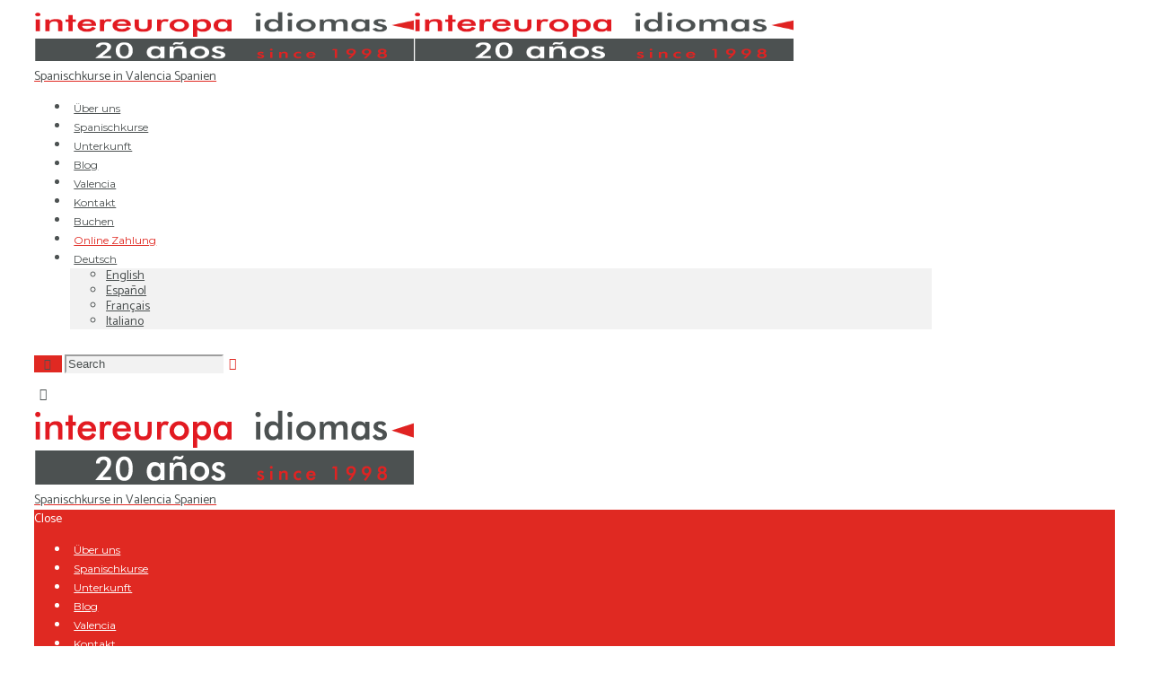

--- FILE ---
content_type: text/html; charset=UTF-8
request_url: https://intereuropa.es/de/online-zahlung/
body_size: 22786
content:
<!DOCTYPE html>
<html lang="de-DE" prefix="og: https://ogp.me/ns#" class="scheme_original">

<head>
		<style>img:is([sizes="auto" i], [sizes^="auto," i]) { contain-intrinsic-size: 3000px 1500px }</style>
	<link rel="alternate" hreflang="en" href="https://intereuropa.es/en/online-payment/" />
<link rel="alternate" hreflang="es" href="https://intereuropa.es/pago-online/" />
<link rel="alternate" hreflang="fr" href="https://intereuropa.es/fr/paiement-en-ligne/" />
<link rel="alternate" hreflang="de" href="https://intereuropa.es/de/online-zahlung/" />
<link rel="alternate" hreflang="it" href="https://intereuropa.es/it/pago-online/" />
<link rel="alternate" hreflang="x-default" href="https://intereuropa.es/pago-online/" />
		<meta charset="UTF-8" />
		<meta name="viewport" content="width=device-width, initial-scale=1, maximum-scale=1">
		<meta name="format-detection" content="telephone=no">
	
		<link rel="profile" href="//gmpg.org/xfn/11" />
		<link rel="pingback" href="https://intereuropa.es/xmlrpc.php" />
		
<!-- Suchmaschinen-Optimierung durch Rank Math PRO - https://rankmath.com/ -->
<title>Online Zahlung - Intereuropa Spanisch in Valencia</title>
<meta name="description" content="KundendatenWillkommen auf der sicheren Online-Zahlungsseite von Intereuropa Idiomas. Füllen Sie das untenstehende Formular aus. Das System führt Sie dann zum"/>
<meta name="robots" content="index, follow, max-snippet:-1, max-video-preview:-1, max-image-preview:large"/>
<link rel="canonical" href="https://intereuropa.es/de/online-zahlung/" />
<meta property="og:locale" content="de_DE" />
<meta property="og:type" content="article" />
<meta property="og:title" content="Online Zahlung - Intereuropa Spanisch in Valencia" />
<meta property="og:description" content="KundendatenWillkommen auf der sicheren Online-Zahlungsseite von Intereuropa Idiomas. Füllen Sie das untenstehende Formular aus. Das System führt Sie dann zum" />
<meta property="og:url" content="https://intereuropa.es/de/online-zahlung/" />
<meta property="og:site_name" content="Intereuropa Español en Valencia" />
<meta property="og:updated_time" content="2019-08-02T12:17:39+00:00" />
<meta property="article:published_time" content="2019-07-01T14:50:56+00:00" />
<meta property="article:modified_time" content="2019-08-02T12:17:39+00:00" />
<meta name="twitter:card" content="summary_large_image" />
<meta name="twitter:title" content="Online Zahlung - Intereuropa Spanisch in Valencia" />
<meta name="twitter:description" content="KundendatenWillkommen auf der sicheren Online-Zahlungsseite von Intereuropa Idiomas. Füllen Sie das untenstehende Formular aus. Das System führt Sie dann zum" />
<meta name="twitter:label1" content="Lesedauer" />
<meta name="twitter:data1" content="Weniger als eine Minute" />
<script type="application/ld+json" class="rank-math-schema-pro">{"@context":"https://schema.org","@graph":[{"@type":["Person","Organization"],"@id":"https://intereuropa.es/de/#person/","name":"Intereuropa Espa\u00f1ol en Valencia"},{"@type":"WebSite","@id":"https://intereuropa.es/de/#website/","url":"https://intereuropa.es/de/","name":"Intereuropa Espa\u00f1ol en Valencia","publisher":{"@id":"https://intereuropa.es/de/#person/"},"inLanguage":"de"},{"@type":"WebPage","@id":"https://intereuropa.es/de/online-zahlung/#webpage","url":"https://intereuropa.es/de/online-zahlung/","name":"Online Zahlung - Intereuropa Spanisch in Valencia","datePublished":"2019-07-01T14:50:56+00:00","dateModified":"2019-08-02T12:17:39+00:00","isPartOf":{"@id":"https://intereuropa.es/de/#website/"},"inLanguage":"de"},{"@type":"Person","@id":"https://intereuropa.es/de/author/intereuropa2/","name":"Intereuropa Cursos","url":"https://intereuropa.es/de/author/intereuropa2/","image":{"@type":"ImageObject","@id":"https://secure.gravatar.com/avatar/cc19e18eade6279ecb25c497acda1dd4?s=96&amp;d=mm&amp;r=g","url":"https://secure.gravatar.com/avatar/cc19e18eade6279ecb25c497acda1dd4?s=96&amp;d=mm&amp;r=g","caption":"Intereuropa Cursos","inLanguage":"de"},"sameAs":["https://intereuropa.es"]},{"@type":"Article","headline":"Online Zahlung - Intereuropa Spanisch in Valencia","datePublished":"2019-07-01T14:50:56+00:00","dateModified":"2019-08-02T12:17:39+00:00","author":{"@id":"https://intereuropa.es/de/author/intereuropa2/","name":"Intereuropa Cursos"},"publisher":{"@id":"https://intereuropa.es/de/#person/"},"description":"KundendatenWillkommen auf der sicheren Online-Zahlungsseite von Intereuropa Idiomas. F\u00fcllen Sie das untenstehende Formular aus. Das System f\u00fchrt Sie dann zum","name":"Online Zahlung - Intereuropa Spanisch in Valencia","@id":"https://intereuropa.es/de/online-zahlung/#richSnippet","isPartOf":{"@id":"https://intereuropa.es/de/online-zahlung/#webpage"},"inLanguage":"de","mainEntityOfPage":{"@id":"https://intereuropa.es/de/online-zahlung/#webpage"}}]}</script>
<!-- /Rank Math WordPress SEO Plugin -->

<link rel='dns-prefetch' href='//fonts.googleapis.com' />
<link rel='dns-prefetch' href='//use.fontawesome.com' />
<link rel="alternate" type="application/rss+xml" title="Intereuropa Spanisch in Valencia &raquo; Feed" href="https://intereuropa.es/de/feed/" />
<link rel="alternate" type="application/rss+xml" title="Intereuropa Spanisch in Valencia &raquo; Kommentar-Feed" href="https://intereuropa.es/de/comments/feed/" />
<script type="text/javascript">
/* <![CDATA[ */
window._wpemojiSettings = {"baseUrl":"https:\/\/s.w.org\/images\/core\/emoji\/15.0.3\/72x72\/","ext":".png","svgUrl":"https:\/\/s.w.org\/images\/core\/emoji\/15.0.3\/svg\/","svgExt":".svg","source":{"concatemoji":"https:\/\/intereuropa.es\/wp-includes\/js\/wp-emoji-release.min.js?ver=6.7.4"}};
/*! This file is auto-generated */
!function(i,n){var o,s,e;function c(e){try{var t={supportTests:e,timestamp:(new Date).valueOf()};sessionStorage.setItem(o,JSON.stringify(t))}catch(e){}}function p(e,t,n){e.clearRect(0,0,e.canvas.width,e.canvas.height),e.fillText(t,0,0);var t=new Uint32Array(e.getImageData(0,0,e.canvas.width,e.canvas.height).data),r=(e.clearRect(0,0,e.canvas.width,e.canvas.height),e.fillText(n,0,0),new Uint32Array(e.getImageData(0,0,e.canvas.width,e.canvas.height).data));return t.every(function(e,t){return e===r[t]})}function u(e,t,n){switch(t){case"flag":return n(e,"\ud83c\udff3\ufe0f\u200d\u26a7\ufe0f","\ud83c\udff3\ufe0f\u200b\u26a7\ufe0f")?!1:!n(e,"\ud83c\uddfa\ud83c\uddf3","\ud83c\uddfa\u200b\ud83c\uddf3")&&!n(e,"\ud83c\udff4\udb40\udc67\udb40\udc62\udb40\udc65\udb40\udc6e\udb40\udc67\udb40\udc7f","\ud83c\udff4\u200b\udb40\udc67\u200b\udb40\udc62\u200b\udb40\udc65\u200b\udb40\udc6e\u200b\udb40\udc67\u200b\udb40\udc7f");case"emoji":return!n(e,"\ud83d\udc26\u200d\u2b1b","\ud83d\udc26\u200b\u2b1b")}return!1}function f(e,t,n){var r="undefined"!=typeof WorkerGlobalScope&&self instanceof WorkerGlobalScope?new OffscreenCanvas(300,150):i.createElement("canvas"),a=r.getContext("2d",{willReadFrequently:!0}),o=(a.textBaseline="top",a.font="600 32px Arial",{});return e.forEach(function(e){o[e]=t(a,e,n)}),o}function t(e){var t=i.createElement("script");t.src=e,t.defer=!0,i.head.appendChild(t)}"undefined"!=typeof Promise&&(o="wpEmojiSettingsSupports",s=["flag","emoji"],n.supports={everything:!0,everythingExceptFlag:!0},e=new Promise(function(e){i.addEventListener("DOMContentLoaded",e,{once:!0})}),new Promise(function(t){var n=function(){try{var e=JSON.parse(sessionStorage.getItem(o));if("object"==typeof e&&"number"==typeof e.timestamp&&(new Date).valueOf()<e.timestamp+604800&&"object"==typeof e.supportTests)return e.supportTests}catch(e){}return null}();if(!n){if("undefined"!=typeof Worker&&"undefined"!=typeof OffscreenCanvas&&"undefined"!=typeof URL&&URL.createObjectURL&&"undefined"!=typeof Blob)try{var e="postMessage("+f.toString()+"("+[JSON.stringify(s),u.toString(),p.toString()].join(",")+"));",r=new Blob([e],{type:"text/javascript"}),a=new Worker(URL.createObjectURL(r),{name:"wpTestEmojiSupports"});return void(a.onmessage=function(e){c(n=e.data),a.terminate(),t(n)})}catch(e){}c(n=f(s,u,p))}t(n)}).then(function(e){for(var t in e)n.supports[t]=e[t],n.supports.everything=n.supports.everything&&n.supports[t],"flag"!==t&&(n.supports.everythingExceptFlag=n.supports.everythingExceptFlag&&n.supports[t]);n.supports.everythingExceptFlag=n.supports.everythingExceptFlag&&!n.supports.flag,n.DOMReady=!1,n.readyCallback=function(){n.DOMReady=!0}}).then(function(){return e}).then(function(){var e;n.supports.everything||(n.readyCallback(),(e=n.source||{}).concatemoji?t(e.concatemoji):e.wpemoji&&e.twemoji&&(t(e.twemoji),t(e.wpemoji)))}))}((window,document),window._wpemojiSettings);
/* ]]> */
</script>

<link rel='stylesheet' id='vc_extensions_cqbundle_adminicon-css' href='https://intereuropa.es/wp-content/plugins/vc-extensions-bundle/css/admin_icon.css?ver=6.7.4' type='text/css' media='all' />
<style id='wp-emoji-styles-inline-css' type='text/css'>

	img.wp-smiley, img.emoji {
		display: inline !important;
		border: none !important;
		box-shadow: none !important;
		height: 1em !important;
		width: 1em !important;
		margin: 0 0.07em !important;
		vertical-align: -0.1em !important;
		background: none !important;
		padding: 0 !important;
	}
</style>
<link rel='stylesheet' id='wp-block-library-css' href='https://intereuropa.es/wp-includes/css/dist/block-library/style.min.css?ver=6.7.4' type='text/css' media='all' />
<style id='qsm-quiz-style-inline-css' type='text/css'>


</style>
<style id='joinchat-button-style-inline-css' type='text/css'>
.wp-block-joinchat-button{border:none!important;text-align:center}.wp-block-joinchat-button figure{display:table;margin:0 auto;padding:0}.wp-block-joinchat-button figcaption{font:normal normal 400 .6em/2em var(--wp--preset--font-family--system-font,sans-serif);margin:0;padding:0}.wp-block-joinchat-button .joinchat-button__qr{background-color:#fff;border:6px solid #25d366;border-radius:30px;box-sizing:content-box;display:block;height:200px;margin:auto;overflow:hidden;padding:10px;width:200px}.wp-block-joinchat-button .joinchat-button__qr canvas,.wp-block-joinchat-button .joinchat-button__qr img{display:block;margin:auto}.wp-block-joinchat-button .joinchat-button__link{align-items:center;background-color:#25d366;border:6px solid #25d366;border-radius:30px;display:inline-flex;flex-flow:row nowrap;justify-content:center;line-height:1.25em;margin:0 auto;text-decoration:none}.wp-block-joinchat-button .joinchat-button__link:before{background:transparent var(--joinchat-ico) no-repeat center;background-size:100%;content:"";display:block;height:1.5em;margin:-.75em .75em -.75em 0;width:1.5em}.wp-block-joinchat-button figure+.joinchat-button__link{margin-top:10px}@media (orientation:landscape)and (min-height:481px),(orientation:portrait)and (min-width:481px){.wp-block-joinchat-button.joinchat-button--qr-only figure+.joinchat-button__link{display:none}}@media (max-width:480px),(orientation:landscape)and (max-height:480px){.wp-block-joinchat-button figure{display:none}}

</style>
<style id='classic-theme-styles-inline-css' type='text/css'>
/*! This file is auto-generated */
.wp-block-button__link{color:#fff;background-color:#32373c;border-radius:9999px;box-shadow:none;text-decoration:none;padding:calc(.667em + 2px) calc(1.333em + 2px);font-size:1.125em}.wp-block-file__button{background:#32373c;color:#fff;text-decoration:none}
</style>
<style id='global-styles-inline-css' type='text/css'>
:root{--wp--preset--aspect-ratio--square: 1;--wp--preset--aspect-ratio--4-3: 4/3;--wp--preset--aspect-ratio--3-4: 3/4;--wp--preset--aspect-ratio--3-2: 3/2;--wp--preset--aspect-ratio--2-3: 2/3;--wp--preset--aspect-ratio--16-9: 16/9;--wp--preset--aspect-ratio--9-16: 9/16;--wp--preset--color--black: #000000;--wp--preset--color--cyan-bluish-gray: #abb8c3;--wp--preset--color--white: #ffffff;--wp--preset--color--pale-pink: #f78da7;--wp--preset--color--vivid-red: #cf2e2e;--wp--preset--color--luminous-vivid-orange: #ff6900;--wp--preset--color--luminous-vivid-amber: #fcb900;--wp--preset--color--light-green-cyan: #7bdcb5;--wp--preset--color--vivid-green-cyan: #00d084;--wp--preset--color--pale-cyan-blue: #8ed1fc;--wp--preset--color--vivid-cyan-blue: #0693e3;--wp--preset--color--vivid-purple: #9b51e0;--wp--preset--gradient--vivid-cyan-blue-to-vivid-purple: linear-gradient(135deg,rgba(6,147,227,1) 0%,rgb(155,81,224) 100%);--wp--preset--gradient--light-green-cyan-to-vivid-green-cyan: linear-gradient(135deg,rgb(122,220,180) 0%,rgb(0,208,130) 100%);--wp--preset--gradient--luminous-vivid-amber-to-luminous-vivid-orange: linear-gradient(135deg,rgba(252,185,0,1) 0%,rgba(255,105,0,1) 100%);--wp--preset--gradient--luminous-vivid-orange-to-vivid-red: linear-gradient(135deg,rgba(255,105,0,1) 0%,rgb(207,46,46) 100%);--wp--preset--gradient--very-light-gray-to-cyan-bluish-gray: linear-gradient(135deg,rgb(238,238,238) 0%,rgb(169,184,195) 100%);--wp--preset--gradient--cool-to-warm-spectrum: linear-gradient(135deg,rgb(74,234,220) 0%,rgb(151,120,209) 20%,rgb(207,42,186) 40%,rgb(238,44,130) 60%,rgb(251,105,98) 80%,rgb(254,248,76) 100%);--wp--preset--gradient--blush-light-purple: linear-gradient(135deg,rgb(255,206,236) 0%,rgb(152,150,240) 100%);--wp--preset--gradient--blush-bordeaux: linear-gradient(135deg,rgb(254,205,165) 0%,rgb(254,45,45) 50%,rgb(107,0,62) 100%);--wp--preset--gradient--luminous-dusk: linear-gradient(135deg,rgb(255,203,112) 0%,rgb(199,81,192) 50%,rgb(65,88,208) 100%);--wp--preset--gradient--pale-ocean: linear-gradient(135deg,rgb(255,245,203) 0%,rgb(182,227,212) 50%,rgb(51,167,181) 100%);--wp--preset--gradient--electric-grass: linear-gradient(135deg,rgb(202,248,128) 0%,rgb(113,206,126) 100%);--wp--preset--gradient--midnight: linear-gradient(135deg,rgb(2,3,129) 0%,rgb(40,116,252) 100%);--wp--preset--font-size--small: 13px;--wp--preset--font-size--medium: 20px;--wp--preset--font-size--large: 36px;--wp--preset--font-size--x-large: 42px;--wp--preset--spacing--20: 0.44rem;--wp--preset--spacing--30: 0.67rem;--wp--preset--spacing--40: 1rem;--wp--preset--spacing--50: 1.5rem;--wp--preset--spacing--60: 2.25rem;--wp--preset--spacing--70: 3.38rem;--wp--preset--spacing--80: 5.06rem;--wp--preset--shadow--natural: 6px 6px 9px rgba(0, 0, 0, 0.2);--wp--preset--shadow--deep: 12px 12px 50px rgba(0, 0, 0, 0.4);--wp--preset--shadow--sharp: 6px 6px 0px rgba(0, 0, 0, 0.2);--wp--preset--shadow--outlined: 6px 6px 0px -3px rgba(255, 255, 255, 1), 6px 6px rgba(0, 0, 0, 1);--wp--preset--shadow--crisp: 6px 6px 0px rgba(0, 0, 0, 1);}:where(.is-layout-flex){gap: 0.5em;}:where(.is-layout-grid){gap: 0.5em;}body .is-layout-flex{display: flex;}.is-layout-flex{flex-wrap: wrap;align-items: center;}.is-layout-flex > :is(*, div){margin: 0;}body .is-layout-grid{display: grid;}.is-layout-grid > :is(*, div){margin: 0;}:where(.wp-block-columns.is-layout-flex){gap: 2em;}:where(.wp-block-columns.is-layout-grid){gap: 2em;}:where(.wp-block-post-template.is-layout-flex){gap: 1.25em;}:where(.wp-block-post-template.is-layout-grid){gap: 1.25em;}.has-black-color{color: var(--wp--preset--color--black) !important;}.has-cyan-bluish-gray-color{color: var(--wp--preset--color--cyan-bluish-gray) !important;}.has-white-color{color: var(--wp--preset--color--white) !important;}.has-pale-pink-color{color: var(--wp--preset--color--pale-pink) !important;}.has-vivid-red-color{color: var(--wp--preset--color--vivid-red) !important;}.has-luminous-vivid-orange-color{color: var(--wp--preset--color--luminous-vivid-orange) !important;}.has-luminous-vivid-amber-color{color: var(--wp--preset--color--luminous-vivid-amber) !important;}.has-light-green-cyan-color{color: var(--wp--preset--color--light-green-cyan) !important;}.has-vivid-green-cyan-color{color: var(--wp--preset--color--vivid-green-cyan) !important;}.has-pale-cyan-blue-color{color: var(--wp--preset--color--pale-cyan-blue) !important;}.has-vivid-cyan-blue-color{color: var(--wp--preset--color--vivid-cyan-blue) !important;}.has-vivid-purple-color{color: var(--wp--preset--color--vivid-purple) !important;}.has-black-background-color{background-color: var(--wp--preset--color--black) !important;}.has-cyan-bluish-gray-background-color{background-color: var(--wp--preset--color--cyan-bluish-gray) !important;}.has-white-background-color{background-color: var(--wp--preset--color--white) !important;}.has-pale-pink-background-color{background-color: var(--wp--preset--color--pale-pink) !important;}.has-vivid-red-background-color{background-color: var(--wp--preset--color--vivid-red) !important;}.has-luminous-vivid-orange-background-color{background-color: var(--wp--preset--color--luminous-vivid-orange) !important;}.has-luminous-vivid-amber-background-color{background-color: var(--wp--preset--color--luminous-vivid-amber) !important;}.has-light-green-cyan-background-color{background-color: var(--wp--preset--color--light-green-cyan) !important;}.has-vivid-green-cyan-background-color{background-color: var(--wp--preset--color--vivid-green-cyan) !important;}.has-pale-cyan-blue-background-color{background-color: var(--wp--preset--color--pale-cyan-blue) !important;}.has-vivid-cyan-blue-background-color{background-color: var(--wp--preset--color--vivid-cyan-blue) !important;}.has-vivid-purple-background-color{background-color: var(--wp--preset--color--vivid-purple) !important;}.has-black-border-color{border-color: var(--wp--preset--color--black) !important;}.has-cyan-bluish-gray-border-color{border-color: var(--wp--preset--color--cyan-bluish-gray) !important;}.has-white-border-color{border-color: var(--wp--preset--color--white) !important;}.has-pale-pink-border-color{border-color: var(--wp--preset--color--pale-pink) !important;}.has-vivid-red-border-color{border-color: var(--wp--preset--color--vivid-red) !important;}.has-luminous-vivid-orange-border-color{border-color: var(--wp--preset--color--luminous-vivid-orange) !important;}.has-luminous-vivid-amber-border-color{border-color: var(--wp--preset--color--luminous-vivid-amber) !important;}.has-light-green-cyan-border-color{border-color: var(--wp--preset--color--light-green-cyan) !important;}.has-vivid-green-cyan-border-color{border-color: var(--wp--preset--color--vivid-green-cyan) !important;}.has-pale-cyan-blue-border-color{border-color: var(--wp--preset--color--pale-cyan-blue) !important;}.has-vivid-cyan-blue-border-color{border-color: var(--wp--preset--color--vivid-cyan-blue) !important;}.has-vivid-purple-border-color{border-color: var(--wp--preset--color--vivid-purple) !important;}.has-vivid-cyan-blue-to-vivid-purple-gradient-background{background: var(--wp--preset--gradient--vivid-cyan-blue-to-vivid-purple) !important;}.has-light-green-cyan-to-vivid-green-cyan-gradient-background{background: var(--wp--preset--gradient--light-green-cyan-to-vivid-green-cyan) !important;}.has-luminous-vivid-amber-to-luminous-vivid-orange-gradient-background{background: var(--wp--preset--gradient--luminous-vivid-amber-to-luminous-vivid-orange) !important;}.has-luminous-vivid-orange-to-vivid-red-gradient-background{background: var(--wp--preset--gradient--luminous-vivid-orange-to-vivid-red) !important;}.has-very-light-gray-to-cyan-bluish-gray-gradient-background{background: var(--wp--preset--gradient--very-light-gray-to-cyan-bluish-gray) !important;}.has-cool-to-warm-spectrum-gradient-background{background: var(--wp--preset--gradient--cool-to-warm-spectrum) !important;}.has-blush-light-purple-gradient-background{background: var(--wp--preset--gradient--blush-light-purple) !important;}.has-blush-bordeaux-gradient-background{background: var(--wp--preset--gradient--blush-bordeaux) !important;}.has-luminous-dusk-gradient-background{background: var(--wp--preset--gradient--luminous-dusk) !important;}.has-pale-ocean-gradient-background{background: var(--wp--preset--gradient--pale-ocean) !important;}.has-electric-grass-gradient-background{background: var(--wp--preset--gradient--electric-grass) !important;}.has-midnight-gradient-background{background: var(--wp--preset--gradient--midnight) !important;}.has-small-font-size{font-size: var(--wp--preset--font-size--small) !important;}.has-medium-font-size{font-size: var(--wp--preset--font-size--medium) !important;}.has-large-font-size{font-size: var(--wp--preset--font-size--large) !important;}.has-x-large-font-size{font-size: var(--wp--preset--font-size--x-large) !important;}
:where(.wp-block-post-template.is-layout-flex){gap: 1.25em;}:where(.wp-block-post-template.is-layout-grid){gap: 1.25em;}
:where(.wp-block-columns.is-layout-flex){gap: 2em;}:where(.wp-block-columns.is-layout-grid){gap: 2em;}
:root :where(.wp-block-pullquote){font-size: 1.5em;line-height: 1.6;}
</style>
<link rel='stylesheet' id='youtube-iframe-replace-css-css' href='https://intereuropa.es/wp-content/plugins/aitomaticblog/public/css/style-iyr.css?ver=6.7.4' type='text/css' media='all' />
<link rel='stylesheet' id='post-related-css-css' href='https://intereuropa.es/wp-content/plugins/aitomaticblog/public/css/post-related.css?ver=6.7.4' type='text/css' media='all' />
<link rel='stylesheet' id='booked-tooltipster-css' href='https://intereuropa.es/wp-content/plugins/booked/assets/js/tooltipster/css/tooltipster.css?ver=3.3.0' type='text/css' media='all' />
<link rel='stylesheet' id='booked-tooltipster-theme-css' href='https://intereuropa.es/wp-content/plugins/booked/assets/js/tooltipster/css/themes/tooltipster-light.css?ver=3.3.0' type='text/css' media='all' />
<link rel='stylesheet' id='booked-animations-css' href='https://intereuropa.es/wp-content/plugins/booked/assets/css/animations.css?ver=2.4.4' type='text/css' media='all' />
<link rel='stylesheet' id='booked-css-css' href='https://intereuropa.es/wp-content/plugins/booked/dist/booked.css?ver=2.4.4' type='text/css' media='all' />
<style id='booked-css-inline-css' type='text/css'>
#ui-datepicker-div.booked_custom_date_picker table.ui-datepicker-calendar tbody td a.ui-state-active,#ui-datepicker-div.booked_custom_date_picker table.ui-datepicker-calendar tbody td a.ui-state-active:hover,body #booked-profile-page input[type=submit].button-primary:hover,body .booked-list-view button.button:hover, body .booked-list-view input[type=submit].button-primary:hover,body div.booked-calendar input[type=submit].button-primary:hover,body .booked-modal input[type=submit].button-primary:hover,body div.booked-calendar .bc-head,body div.booked-calendar .bc-head .bc-col,body div.booked-calendar .booked-appt-list .timeslot .timeslot-people button:hover,body #booked-profile-page .booked-profile-header,body #booked-profile-page .booked-tabs li.active a,body #booked-profile-page .booked-tabs li.active a:hover,body #booked-profile-page .appt-block .google-cal-button > a:hover,#ui-datepicker-div.booked_custom_date_picker .ui-datepicker-header{ background:#f46e6e !important; }body #booked-profile-page input[type=submit].button-primary:hover,body div.booked-calendar input[type=submit].button-primary:hover,body .booked-list-view button.button:hover, body .booked-list-view input[type=submit].button-primary:hover,body .booked-modal input[type=submit].button-primary:hover,body div.booked-calendar .bc-head .bc-col,body div.booked-calendar .booked-appt-list .timeslot .timeslot-people button:hover,body #booked-profile-page .booked-profile-header,body #booked-profile-page .appt-block .google-cal-button > a:hover{ border-color:#f46e6e !important; }body div.booked-calendar .bc-row.days,body div.booked-calendar .bc-row.days .bc-col,body .booked-calendarSwitcher.calendar,body #booked-profile-page .booked-tabs,#ui-datepicker-div.booked_custom_date_picker table.ui-datepicker-calendar thead,#ui-datepicker-div.booked_custom_date_picker table.ui-datepicker-calendar thead th{ background:#7c6c6c !important; }body div.booked-calendar .bc-row.days .bc-col,body #booked-profile-page .booked-tabs{ border-color:#7c6c6c !important; }#ui-datepicker-div.booked_custom_date_picker table.ui-datepicker-calendar tbody td.ui-datepicker-today a,#ui-datepicker-div.booked_custom_date_picker table.ui-datepicker-calendar tbody td.ui-datepicker-today a:hover,body #booked-profile-page input[type=submit].button-primary,body div.booked-calendar input[type=submit].button-primary,body .booked-list-view button.button, body .booked-list-view input[type=submit].button-primary,body .booked-list-view button.button, body .booked-list-view input[type=submit].button-primary,body .booked-modal input[type=submit].button-primary,body div.booked-calendar .booked-appt-list .timeslot .timeslot-people button,body #booked-profile-page .booked-profile-appt-list .appt-block.approved .status-block,body #booked-profile-page .appt-block .google-cal-button > a,body .booked-modal p.booked-title-bar,body div.booked-calendar .bc-col:hover .date span,body .booked-list-view a.booked_list_date_picker_trigger.booked-dp-active,body .booked-list-view a.booked_list_date_picker_trigger.booked-dp-active:hover,.booked-ms-modal .booked-book-appt,body #booked-profile-page .booked-tabs li a .counter{ background:#e01818; }body #booked-profile-page input[type=submit].button-primary,body div.booked-calendar input[type=submit].button-primary,body .booked-list-view button.button, body .booked-list-view input[type=submit].button-primary,body .booked-list-view button.button, body .booked-list-view input[type=submit].button-primary,body .booked-modal input[type=submit].button-primary,body #booked-profile-page .appt-block .google-cal-button > a,body div.booked-calendar .booked-appt-list .timeslot .timeslot-people button,body .booked-list-view a.booked_list_date_picker_trigger.booked-dp-active,body .booked-list-view a.booked_list_date_picker_trigger.booked-dp-active:hover{ border-color:#e01818; }body .booked-modal .bm-window p i.fa,body .booked-modal .bm-window a,body .booked-appt-list .booked-public-appointment-title,body .booked-modal .bm-window p.appointment-title,.booked-ms-modal.visible:hover .booked-book-appt{ color:#e01818; }.booked-appt-list .timeslot.has-title .booked-public-appointment-title { color:inherit; }
</style>
<link rel='stylesheet' id='contact-form-7-css' href='https://intereuropa.es/wp-content/plugins/contact-form-7/includes/css/styles.css?ver=6.0.2' type='text/css' media='all' />
<link rel='stylesheet' id='cf7msm_styles-css' href='https://intereuropa.es/wp-content/plugins/contact-form-7-multi-step-module-premium/resources/cf7msm.css?ver=4.4.1' type='text/css' media='all' />
<link rel='stylesheet' id='wpProQuiz_front_style-css' href='https://intereuropa.es/wp-content/plugins/wp-pro-quiz/css/wpProQuiz_front.min.css?ver=0.37' type='text/css' media='all' />
<link rel='stylesheet' id='gdpr-framework-privacy-tools-css' href='https://intereuropa.es/wp-content/plugins/gdpr-framework/assets/privacy-tools.css?ver=6.7.4' type='text/css' media='all' />
<link rel='stylesheet' id='wpml-menu-item-0-css' href='https://intereuropa.es/wp-content/plugins/sitepress-multilingual-cms/templates/language-switchers/menu-item/style.min.css?ver=1' type='text/css' media='all' />
<link rel='stylesheet' id='parent-style-css' href='https://intereuropa.es/wp-content/themes/language-center/style.css?ver=6.7.4' type='text/css' media='all' />
<link rel='stylesheet' id='language-center-font-google-fonts-style-css' href='//fonts.googleapis.com/css?family=Montserrat:300,300italic,400,400italic,700,700italic|Catamaran:200,400,700&#038;subset=latin,latin-ext' type='text/css' media='all' />
<link rel='stylesheet' id='fontello-style-css' href='https://intereuropa.es/wp-content/themes/language-center/css/fontello/css/fontello.css' type='text/css' media='all' />
<link rel='stylesheet' id='language-center-main-style-css' href='https://intereuropa.es/wp-content/themes/language-center-child/style.css' type='text/css' media='all' />
<link rel='stylesheet' id='language-center-animation-style-css' href='https://intereuropa.es/wp-content/themes/language-center/fw/css/core.animation.css' type='text/css' media='all' />
<link rel='stylesheet' id='language-center-shortcodes-style-css' href='https://intereuropa.es/wp-content/plugins/trx_utils/shortcodes/theme.shortcodes.css' type='text/css' media='all' />
<link rel='stylesheet' id='language-center-contact-form-7-style-css' href='https://intereuropa.es/wp-content/themes/language-center/css/plugin.contact-form-7.css' type='text/css' media='all' />
<link rel='stylesheet' id='language-center-theme-style-css' href='https://intereuropa.es/wp-content/themes/language-center/css/theme.css' type='text/css' media='all' />
<style id='language-center-theme-style-inline-css' type='text/css'>
  .sidebar_outer_logo .logo_main,.top_panel_wrap .logo_main,.top_panel_wrap .logo_fixed{height:59px} .contacts_wrap .logo img{height:30px}.services_group-accomodations .post_featured{display:none}h3.post_title{font-size:2.0em}h4{margin-top:0.80em;margin-bottom:1.0em}h5{margin-top:2em;margin-bottom:0.85em}.iconocervantes img.vc_single_image-img{border:2px solid #ebebeb;border-radius:50% !important}#inputoculto.textfinal{display:none}.tablefull{display:table;	width:100%}.tablecell{display:table-cell}.cookies{display:none;position:fixed;z-index:2010;left:25px;bottom:25px;max-width:570px;font-size:12px;height:auto;background-color:white;padding:10px;color:black;text-align:left;border:3px solid black}@media only screen and (max-width:990px){.csstabla{display:flex; flex-wrap:nowrap; overflow-x:auto}.csstabla1{flex:0 0 auto; width:700px}}@media only screen and (max-width:650px){.cookies{right:25px}}.wpProQuiz_content h2{margin-top:20px !important;font-size:40px !important}.wpProQuiz_content ol>li::before{content:''}.wpProQuiz_content .wpProQuiz_button,.wpProQuiz_button:hover{margin-right:10px !important;padding:5px 10px !important;background:#E12A23 !important;border-radius:0px !important;font-weight:400 !important;border:0px solid #fff !important;box-shadow:0px 0px 0px #fff !important}.wpProQuiz_content .wpProQuiz_button:hover{background:#D2504B !important}.icowhats a::before,.icoskype a::before{content:'';display:inline-block;background-size:contain;background-position:center center;background-repeat:no-repeat;margin-top:-5px;margin-bottom:-8px;margin-right:2px}.icowhats a::before{background-image:url(https://intereuropa.es/wp-content/uploads/2018/03/whatsapp.png); width:25px; height:25px}.icoskype a::before{background-image:url(https://intereuropa.es/wp-content/uploads/2018/03/skype.png); width:34px; height:34px}.page-id-4565 .booked-calendar th{background-color:#0f7cb1 !important}.page-id-4567 .booked-calendar th{background-color:#77a453 !important}.page-id-4569 .booked-calendar th{background-color:#ff9e0d !important}.page-id-4571 .booked-calendar th{background-color:#fe5d51 !important}/* hacemos menos altas las cabeceras de las páginas */.top_panel_title_inner{padding:10em 0 10em}.sc_client_image .wp-post-image{height:130px}.campotext,.camposelect,.campocheck,.campodate{float:left; margin:10px}.portfolio-booking-form input[type="date"]{background-color:#f2f2f2; height:57px; color:#999; width:100%; text-align:center}.portfolio-booking-form,.single_add_to_cart_button{clear:both}.portfolio-booking-form{display:inline-block;border:1px dashed #ccc;padding:10px;border-radius:10px;background-color:#fffbfb;margin-bottom:20px}.portfolio-booking-form .campocheck{width:100%}.portfolio-booking-form div.checkfinal{float:right;width:95%}.woocommerce div.product .product_title{font-size:2.8em !important}.woocommerce .sku_wrapper,.woocommerce .posted_in,.woocommerce .product_id{display:none !important}.postid-4248 .portfolio-booking-form ,.postid-4248 .woocommerce-tabs{display:none}.postid-4248 .woocommerce-variation-price{display:block;padding-bottom:20px}.postid-4361 .price{display:none}.woocommerce .related.products{display:none; width:100%}.woocommerce .related.products h2{font-size:2.286em}.list_products .add_to_cart_button,.list_products .price{display:none !important}.woocommerce .related.products .add_to_cart_button,.woocommerce .related.products .price{display:none}.circulomayor.vc_icon_element.vc_icon_element-outer .vc_icon_element-inner.vc_icon_element-size-md.vc_icon_element-have-style-inner{width:8em !important; height:8em !important}#titularlearn h2{font-size:2.1rem}.section_style_call_section .sc_item_title{margin:1.25rem 0 1.55rem}.sc_section.section_style_call_section .sc_section_button{margin-bottom:1.25rem}#iconic-register-flishtdetails_field input,#iconic-register-personalinformation_field input{display:none}#iconic-register-flishtdetails_field label,#iconic-register-personalinformation_field label{font-size:20px;color:#000;margin-top:30px}.sc_table table tr:first-child th,.sc_table table tr:first-child td{font-size:1.1em;border:none}.sc_table table th,.sc_table table td{padding:0.6em 1.2em}.sc_item_title{margin:1.8rem 0 -1px; text-align:center}.page_content_wrap{padding:3.8em 0}h4.post_title{font-size:1.3em}.alojamientosesp h3,.listacursosesp h3{font-size:1.6em;text-align:left}.alojamientosesp h4,.listacursosesp h4{font-size:1.1em}.alojamientosesp .sc_services_item,.listacursosesp .sc_services_item{margin-top:10px;margin-bottom:10px}.listacursosesp .sc_list{margin-top:1.2rem}.woocommerce div.product .product_title{font-size:2.214em}h2.wpb_heading{font-size:2.286em}.valenciagaleria .flex-control-paging{display:none}.copyright_wrap{display:none}.post_content.isotope_item_content{white-space:initial}.post_item_excerpt:not([class*="column"]) + .post_item_excerpt:not([class*="column"]){margin-top:2.1em; padding-top:3.75em}@media (min-width:1263px) and (max-width:1439px){.sc_table table th,.sc_table table td{padding:0.5em 1.2em !important}h4.post_title{font-size:1.13em}.alojamientosesp h3,.listacursosesp h3{font-size:1.6em;text-align:left}.alojamientosesp h4,.listacursosesp h4{font-size:1.1em}.alojamientosesp .sc_services_item,.listacursosesp .sc_services_item{margin-top:10px;margin-bottom:10px}.listacursosesp .sc_list{margin-top:1.2rem}.woocommerce div.product .product_title{font-size:2.214em}}@media only screen and (max-width:640px){.footer-text .mc4wp-form-fields input[type="submit"]{width:50%}.sc_clients_style_clients-1{height:auto !important; margin-bottom:60px !important}.switcher-language{display:none}}
</style>
<link rel='stylesheet' id='language-center-plugin-booked-style-css' href='https://intereuropa.es/wp-content/themes/language-center/css/plugin.booked.css' type='text/css' media='all' />
<link rel='stylesheet' id='language-center-responsive-style-css' href='https://intereuropa.es/wp-content/themes/language-center/css/responsive.css' type='text/css' media='all' />
<link rel='stylesheet' id='mediaelement-css' href='https://intereuropa.es/wp-includes/js/mediaelement/mediaelementplayer-legacy.min.css?ver=4.2.17' type='text/css' media='all' />
<link rel='stylesheet' id='wp-mediaelement-css' href='https://intereuropa.es/wp-includes/js/mediaelement/wp-mediaelement.min.css?ver=6.7.4' type='text/css' media='all' />
<link rel='stylesheet' id='font-awesome-official-css' href='https://use.fontawesome.com/releases/v6.2.0/css/all.css' type='text/css' media='all' integrity="sha384-SOnAn/m2fVJCwnbEYgD4xzrPtvsXdElhOVvR8ND1YjB5nhGNwwf7nBQlhfAwHAZC" crossorigin="anonymous" />
<link rel='stylesheet' id='js_composer_front-css' href='https://intereuropa.es/wp-content/plugins/js_composer/assets/css/js_composer.min.css?ver=8.1' type='text/css' media='all' />
<link rel='stylesheet' id='cf7cf-style-css' href='https://intereuropa.es/wp-content/plugins/cf7-conditional-fields/style.css?ver=2.5.6' type='text/css' media='all' />
<link rel='stylesheet' id='esg-plugin-settings-css' href='https://intereuropa.es/wp-content/plugins/essential-grid/public/assets/css/settings.css?ver=3.1.5' type='text/css' media='all' />
<link rel='stylesheet' id='tp-fontello-css' href='https://intereuropa.es/wp-content/plugins/essential-grid/public/assets/font/fontello/css/fontello.css?ver=3.1.5' type='text/css' media='all' />
<link rel='stylesheet' id='font-awesome-official-v4shim-css' href='https://use.fontawesome.com/releases/v6.2.0/css/v4-shims.css' type='text/css' media='all' integrity="sha384-MAgG0MNwzSXBbmOw4KK9yjMrRaUNSCk3WoZPkzVC1rmhXzerY4gqk/BLNYtdOFCO" crossorigin="anonymous" />
<script type="text/javascript" src="https://intereuropa.es/wp-includes/js/jquery/jquery.min.js?ver=3.7.1" id="jquery-core-js"></script>
<script type="text/javascript" src="https://intereuropa.es/wp-includes/js/jquery/jquery-migrate.min.js?ver=3.4.1" id="jquery-migrate-js"></script>
<script type="text/javascript" id="snazzymaps-js-js-extra">
/* <![CDATA[ */
var SnazzyDataForSnazzyMaps = [];
SnazzyDataForSnazzyMaps={"id":26787,"name":"Dropoff 3","description":"For a client duuuuh","url":"https:\/\/snazzymaps.com\/style\/26787\/dropoff-3","imageUrl":"https:\/\/snazzy-maps-cdn.azureedge.net\/assets\/26787-dropoff-3.png?v=20170626064632","json":"[{\"featureType\":\"administrative.locality\",\"elementType\":\"all\",\"stylers\":[{\"hue\":\"#ff0200\"},{\"saturation\":7},{\"lightness\":19},{\"visibility\":\"on\"}]},{\"featureType\":\"administrative.locality\",\"elementType\":\"labels.text\",\"stylers\":[{\"visibility\":\"on\"},{\"saturation\":\"-3\"}]},{\"featureType\":\"administrative.locality\",\"elementType\":\"labels.text.fill\",\"stylers\":[{\"color\":\"#748ca3\"}]},{\"featureType\":\"landscape\",\"elementType\":\"all\",\"stylers\":[{\"hue\":\"#ff0200\"},{\"saturation\":-100},{\"lightness\":100},{\"visibility\":\"simplified\"}]},{\"featureType\":\"poi\",\"elementType\":\"all\",\"stylers\":[{\"hue\":\"#ff0200\"},{\"saturation\":\"23\"},{\"lightness\":\"20\"},{\"visibility\":\"off\"}]},{\"featureType\":\"poi.school\",\"elementType\":\"geometry.fill\",\"stylers\":[{\"color\":\"#ffdbda\"},{\"saturation\":\"0\"},{\"visibility\":\"on\"}]},{\"featureType\":\"road\",\"elementType\":\"geometry\",\"stylers\":[{\"hue\":\"#ff0200\"},{\"saturation\":\"100\"},{\"lightness\":31},{\"visibility\":\"simplified\"}]},{\"featureType\":\"road\",\"elementType\":\"geometry.stroke\",\"stylers\":[{\"color\":\"#f39247\"},{\"saturation\":\"0\"}]},{\"featureType\":\"road\",\"elementType\":\"labels\",\"stylers\":[{\"hue\":\"#008eff\"},{\"saturation\":-93},{\"lightness\":31},{\"visibility\":\"on\"}]},{\"featureType\":\"road.arterial\",\"elementType\":\"geometry.stroke\",\"stylers\":[{\"visibility\":\"on\"},{\"color\":\"#ffe5e5\"},{\"saturation\":\"0\"}]},{\"featureType\":\"road.arterial\",\"elementType\":\"labels\",\"stylers\":[{\"hue\":\"#bbc0c4\"},{\"saturation\":-93},{\"lightness\":-2},{\"visibility\":\"simplified\"}]},{\"featureType\":\"road.arterial\",\"elementType\":\"labels.text\",\"stylers\":[{\"visibility\":\"off\"}]},{\"featureType\":\"road.local\",\"elementType\":\"geometry\",\"stylers\":[{\"hue\":\"#ff0200\"},{\"saturation\":-90},{\"lightness\":-8},{\"visibility\":\"simplified\"}]},{\"featureType\":\"transit\",\"elementType\":\"all\",\"stylers\":[{\"hue\":\"#e9ebed\"},{\"saturation\":10},{\"lightness\":69},{\"visibility\":\"on\"}]},{\"featureType\":\"water\",\"elementType\":\"all\",\"stylers\":[{\"hue\":\"#e9ebed\"},{\"saturation\":-78},{\"lightness\":67},{\"visibility\":\"simplified\"}]}]","views":13739,"favorites":113,"createdBy":{"name":"Jim Jordan","url":null},"createdOn":"2015-07-06T20:24:53.217","tags":["colorful","greyscale","monochrome"],"colors":["red"]};
/* ]]> */
</script>
<script type="text/javascript" src="https://intereuropa.es/wp-content/plugins/snazzy-maps/snazzymaps.js?ver=1.5.0" id="snazzymaps-js-js"></script>
<script type="text/javascript" id="cra_redirect-js-extra">
/* <![CDATA[ */
var cra_object = {"ajax_url":"https:\/\/intereuropa.es\/wp-admin\/admin-ajax.php","nonce":"0358a4161e"};
/* ]]> */
</script>
<script type="text/javascript" src="https://intereuropa.es/wp-content/plugins/contact-form-7-redsys-addon/assets/redirect.js?ver=1768782659" id="cra_redirect-js"></script>
<script></script><link rel="https://api.w.org/" href="https://intereuropa.es/de/wp-json/" /><link rel="alternate" title="JSON" type="application/json" href="https://intereuropa.es/de/wp-json/wp/v2/pages/8095" /><link rel="EditURI" type="application/rsd+xml" title="RSD" href="https://intereuropa.es/xmlrpc.php?rsd" />
<meta name="generator" content="WordPress 6.7.4" />
<link rel='shortlink' href='https://intereuropa.es/de/?p=8095' />
<link rel="alternate" title="oEmbed (JSON)" type="application/json+oembed" href="https://intereuropa.es/de/wp-json/oembed/1.0/embed?url=https%3A%2F%2Fintereuropa.es%2Fde%2Fonline-zahlung%2F" />
<link rel="alternate" title="oEmbed (XML)" type="text/xml+oembed" href="https://intereuropa.es/de/wp-json/oembed/1.0/embed?url=https%3A%2F%2Fintereuropa.es%2Fde%2Fonline-zahlung%2F&#038;format=xml" />
<meta name="generator" content="WPML ver:4.6.15 stt:1,4,3,27,2;" />
<!-- Global site tag (gtag.js) - Google Analytics -->
<script async src="https://www.googletagmanager.com/gtag/js?id=UA-3024742-13"></script>
<script>
  window.dataLayer = window.dataLayer || [];
  function gtag(){dataLayer.push(arguments);}
  gtag('js', new Date());

  gtag('config', 'UA-3024742-13');
</script>

<script type='text/javascript'>
document.addEventListener( 'wpcf7mailsent', function( event ) {

    if( event.detail.contactFormId == '6075' ){ 

        var inputs = event.detail.inputs;

        for ( var i = 0; i < inputs.length; i++ ) {
            if ( inputs[i].name == 'modo-pago' && inputs[i].value == 'Pago con tarjeta'){
                var redirection = true;
            }
            if ( 'total_4' == inputs[i].name ) {
                var importe = inputs[i].value;
            }
            if ( 'curso' ==  inputs[i].name ){
                var curso = inputs[i].value;
            }
            if ( 'nombre' ==  inputs[i].name ){
                var alumno = inputs[i].value;
            }
            if ( 'apellidos' ==  inputs[i].name ){
                var alumno =  alumno + ' ' + inputs[i].value;
            }
            if ( 'email' ==  inputs[i].name ){
                var email = inputs[i].value;
            }
        }

        if (redirection && importe !==""){
            location = 'https://intereuropa.es//pago-online/?importe=' + importe + '&curso=' + curso + '&alumno=' + alumno + '&email=' + email;
        }
    }

    if( event.detail.contactFormId == '7899' ){ 

        var inputs = event.detail.inputs;

        for ( var i = 0; i < inputs.length; i++ ) {
            if ( inputs[i].name == 'modo-pago' && inputs[i].value == 'Card payment'){
                var redirection = true;
            }
            if ( 'total_4' == inputs[i].name ) {
                var importe = inputs[i].value;
            }
            if ( 'curso' ==  inputs[i].name ){
                var curso = inputs[i].value;
            }
            if ( 'nombre' ==  inputs[i].name ){
                var alumno = inputs[i].value;
            }
            if ( 'apellidos' ==  inputs[i].name ){
                var alumno =  alumno + ' ' + inputs[i].value;
            }
            if ( 'email' ==  inputs[i].name ){
                var email = inputs[i].value;
            }
        }

        if (redirection && importe !==""){
            location = 'https://intereuropa.es/en/online-payment/?importe=' + importe + '&curso=' + curso + '&alumno=' + alumno + '&email=' + email;;
        }
    }

    if( event.detail.contactFormId == '7915' ){ 

        var inputs = event.detail.inputs;

        for ( var i = 0; i < inputs.length; i++ ) {
            if ( inputs[i].name == 'modo-pago' && inputs[i].value == 'Pagamento con carta'){
                var redirection = true;
            }
            if ( 'total_4' == inputs[i].name ) {
                var importe = inputs[i].value;
            }
            if ( 'curso' ==  inputs[i].name ){
                var curso = inputs[i].value;
            }
            if ( 'nombre' ==  inputs[i].name ){
                var alumno = inputs[i].value;
            }
            if ( 'apellidos' ==  inputs[i].name ){
                var alumno =  alumno + ' ' + inputs[i].value;
            }
            if ( 'email' ==  inputs[i].name ){
                var email = inputs[i].value;
            }
        }

        if (redirection && importe !==""){
            location = 'https://intereuropa.es/it/pago-online/?importe=' + importe + '&curso=' + curso + '&alumno=' + alumno + '&email=' + email;;
        }
    }

    if( event.detail.contactFormId == '7907' ){ 

        var inputs = event.detail.inputs;

        for ( var i = 0; i < inputs.length; i++ ) {
            if ( inputs[i].name == 'modo-pago' && inputs[i].value == 'Paiement par carte'){
                var redirection = true;
            }
            if ( 'total_4' == inputs[i].name ) {
                var importe = inputs[i].value;
            }
            if ( 'curso' ==  inputs[i].name ){
                var curso = inputs[i].value;
            }
            if ( 'nombre' ==  inputs[i].name ){
                var alumno = inputs[i].value;
            }
            if ( 'apellidos' ==  inputs[i].name ){
                var alumno =  alumno + ' ' + inputs[i].value;
            }
            if ( 'email' ==  inputs[i].name ){
                var email = inputs[i].value;
            }
        }

        if (redirection && importe !==""){
            location = 'https://intereuropa.es/fr/paiement-en-ligne/?importe=' + importe + '&curso=' + curso + '&alumno=' + alumno + '&email=' + email;;
        }
    }

    if( event.detail.contactFormId == '7928' ){ 

        var inputs = event.detail.inputs;

        for ( var i = 0; i < inputs.length; i++ ) {
            if ( inputs[i].name == 'modo-pago' && inputs[i].value == 'Kartenzahlung'){
                var redirection = true;
            }
            if ( 'total_4' == inputs[i].name ) {
                var importe = inputs[i].value;
            }
            if ( 'curso' ==  inputs[i].name ){
                var curso = inputs[i].value;
            }
            if ( 'nombre' ==  inputs[i].name ){
                var alumno = inputs[i].value;
            }
            if ( 'apellidos' ==  inputs[i].name ){
                var alumno =  alumno + ' ' + inputs[i].value;
            }
            if ( 'email' ==  inputs[i].name ){
                var email = inputs[i].value;
            }
        }

        if (redirection && importe !==""){
            location = 'https://intereuropa.es/de/online-zahlung/?importe=' + importe + '&curso=' + curso + '&alumno=' + alumno + '&email=' + email;;
        }
    }
    
}, false )
</script>
<meta name="generator" content="Powered by WPBakery Page Builder - drag and drop page builder for WordPress."/>
<meta name="generator" content="Powered by Slider Revolution 6.7.25 - responsive, Mobile-Friendly Slider Plugin for WordPress with comfortable drag and drop interface." />
<link rel="icon" href="https://intereuropa.es/wp-content/uploads/2018/05/cropped-logo20años1-32x32.png" sizes="32x32" />
<link rel="icon" href="https://intereuropa.es/wp-content/uploads/2018/05/cropped-logo20años1-192x192.png" sizes="192x192" />
<link rel="apple-touch-icon" href="https://intereuropa.es/wp-content/uploads/2018/05/cropped-logo20años1-180x180.png" />
<meta name="msapplication-TileImage" content="https://intereuropa.es/wp-content/uploads/2018/05/cropped-logo20años1-270x270.png" />
<script>function setREVStartSize(e){
			//window.requestAnimationFrame(function() {
				window.RSIW = window.RSIW===undefined ? window.innerWidth : window.RSIW;
				window.RSIH = window.RSIH===undefined ? window.innerHeight : window.RSIH;
				try {
					var pw = document.getElementById(e.c).parentNode.offsetWidth,
						newh;
					pw = pw===0 || isNaN(pw) || (e.l=="fullwidth" || e.layout=="fullwidth") ? window.RSIW : pw;
					e.tabw = e.tabw===undefined ? 0 : parseInt(e.tabw);
					e.thumbw = e.thumbw===undefined ? 0 : parseInt(e.thumbw);
					e.tabh = e.tabh===undefined ? 0 : parseInt(e.tabh);
					e.thumbh = e.thumbh===undefined ? 0 : parseInt(e.thumbh);
					e.tabhide = e.tabhide===undefined ? 0 : parseInt(e.tabhide);
					e.thumbhide = e.thumbhide===undefined ? 0 : parseInt(e.thumbhide);
					e.mh = e.mh===undefined || e.mh=="" || e.mh==="auto" ? 0 : parseInt(e.mh,0);
					if(e.layout==="fullscreen" || e.l==="fullscreen")
						newh = Math.max(e.mh,window.RSIH);
					else{
						e.gw = Array.isArray(e.gw) ? e.gw : [e.gw];
						for (var i in e.rl) if (e.gw[i]===undefined || e.gw[i]===0) e.gw[i] = e.gw[i-1];
						e.gh = e.el===undefined || e.el==="" || (Array.isArray(e.el) && e.el.length==0)? e.gh : e.el;
						e.gh = Array.isArray(e.gh) ? e.gh : [e.gh];
						for (var i in e.rl) if (e.gh[i]===undefined || e.gh[i]===0) e.gh[i] = e.gh[i-1];
											
						var nl = new Array(e.rl.length),
							ix = 0,
							sl;
						e.tabw = e.tabhide>=pw ? 0 : e.tabw;
						e.thumbw = e.thumbhide>=pw ? 0 : e.thumbw;
						e.tabh = e.tabhide>=pw ? 0 : e.tabh;
						e.thumbh = e.thumbhide>=pw ? 0 : e.thumbh;
						for (var i in e.rl) nl[i] = e.rl[i]<window.RSIW ? 0 : e.rl[i];
						sl = nl[0];
						for (var i in nl) if (sl>nl[i] && nl[i]>0) { sl = nl[i]; ix=i;}
						var m = pw>(e.gw[ix]+e.tabw+e.thumbw) ? 1 : (pw-(e.tabw+e.thumbw)) / (e.gw[ix]);
						newh =  (e.gh[ix] * m) + (e.tabh + e.thumbh);
					}
					var el = document.getElementById(e.c);
					if (el!==null && el) el.style.height = newh+"px";
					el = document.getElementById(e.c+"_wrapper");
					if (el!==null && el) {
						el.style.height = newh+"px";
						el.style.display = "block";
					}
				} catch(e){
					console.log("Failure at Presize of Slider:" + e)
				}
			//});
		  };</script>
<style type="text/css" data-type="vc_shortcodes-custom-css">.vc_custom_1561994899943{border-top-width: 1px !important;border-right-width: 1px !important;border-bottom-width: 1px !important;border-left-width: 1px !important;background-color: #f01411 !important;border-left-color: #f01411 !important;border-left-style: solid !important;border-right-color: #f01411 !important;border-right-style: solid !important;border-top-color: #f01411 !important;border-top-style: solid !important;border-bottom-color: #f01411 !important;border-bottom-style: solid !important;border-radius: 5px !important;}.vc_custom_1563893291115{padding-bottom: 20px !important;}</style><noscript><style> .wpb_animate_when_almost_visible { opacity: 1; }</style></noscript></head>

<body data-rsssl=1 class="page-template-default page page-id-8095 language_center_body body_style_boxed body_filled article_style_stretch layout_single-standard template_single-standard scheme_original top_panel_show top_panel_above sidebar_hide sidebar_outer_hide wpb-js-composer js-comp-ver-8.1 vc_responsive">

	<a id="toc_home" class="sc_anchor" title="Startseite" data-description="&lt;i&gt;Return to Home&lt;/i&gt; - &lt;br&gt;navigate to home page of the site" data-icon="icon-home" data-url="https://intereuropa.es/de/" data-separator="yes"></a><a id="toc_top" class="sc_anchor" title="To Top" data-description="&lt;i&gt;Back to top&lt;/i&gt; - &lt;br&gt;scroll to top of the page" data-icon="icon-double-up" data-url="" data-separator="yes"></a>
	
	
	
	<div class="body_wrap">

		
		<div class="page_wrap">

					

		<div class="top_panel_fixed_wrap"></div>

		<header class="top_panel_wrap top_panel_style_4 scheme_original">
			<div class="top_panel_wrap_inner top_panel_inner_style_4 top_panel_position_above">
			<div class="top_panel_middle" >
				<div class="content_wrap">
					<div class="contact_logo">
						        <div class="logo">
            <a href="https://intereuropa.es/de/"><img src="https://intereuropa.es/wp-content/uploads/2018/01/logo20a.png" class="logo_main" alt="Logo" width="423" height="89"><img src="https://intereuropa.es/wp-content/uploads/2018/01/logo20a.png" class="logo_fixed" alt="Logo" width="423" height="89"><br><div class="logo_slogan">Spanischkurse in Valencia Spanien</div></a>
        </div>
        					</div>
					<div class="menu_main_wrap">
						<nav class="menu_main_nav_area menu_hover_fade">
							<ul id="menu_main" class="menu_main_nav"><li id="menu-item-7626" class="menu-item menu-item-type-post_type menu-item-object-page menu-item-7626"><a href="https://intereuropa.es/de/ueber-uns/"><span>Über uns</span></a></li>
<li id="menu-item-7625" class="menu-item menu-item-type-post_type menu-item-object-page menu-item-7625"><a href="https://intereuropa.es/de/spanischkurse/"><span>Spanischkurse</span></a></li>
<li id="menu-item-7627" class="menu-item menu-item-type-post_type menu-item-object-page menu-item-7627"><a href="https://intereuropa.es/de/unterkunft/"><span>Unterkunft</span></a></li>
<li id="menu-item-7543" class="menu-item menu-item-type-custom menu-item-object-custom menu-item-7543"><a href="https://intereuropa.es/blog"><span>Blog</span></a></li>
<li id="menu-item-7628" class="menu-item menu-item-type-post_type menu-item-object-page menu-item-7628"><a href="https://intereuropa.es/de/valencia-de/"><span>Valencia</span></a></li>
<li id="menu-item-7624" class="menu-item menu-item-type-post_type menu-item-object-page menu-item-7624"><a href="https://intereuropa.es/de/kontakt/"><span>Kontakt</span></a></li>
<li id="menu-item-8573" class="menu-item menu-item-type-post_type menu-item-object-page menu-item-8573"><a href="https://intereuropa.es/de/reservieren-sie-ihren-platz-1/"><span>Buchen</span></a></li>
<li id="menu-item-8607" class="menu-item menu-item-type-post_type menu-item-object-page current-menu-item page_item page-item-8095 current_page_item menu-item-8607"><a href="https://intereuropa.es/de/online-zahlung/" aria-current="page"><span>Online Zahlung</span></a></li>
<li id="menu-item-wpml-ls-8-de" class="menu-item wpml-ls-slot-8 wpml-ls-item wpml-ls-item-de wpml-ls-current-language wpml-ls-menu-item menu-item-type-wpml_ls_menu_item menu-item-object-wpml_ls_menu_item menu-item-has-children menu-item-wpml-ls-8-de"><a href="https://intereuropa.es/de/online-zahlung/" title="Deutsch"><span><span class="wpml-ls-native" lang="de">Deutsch</span></span></a>
<ul class="sub-menu">
	<li id="menu-item-wpml-ls-8-en" class="menu-item wpml-ls-slot-8 wpml-ls-item wpml-ls-item-en wpml-ls-menu-item wpml-ls-first-item menu-item-type-wpml_ls_menu_item menu-item-object-wpml_ls_menu_item menu-item-wpml-ls-8-en"><a href="https://intereuropa.es/en/online-payment/" title="English"><span><span class="wpml-ls-native" lang="en">English</span></span></a></li>
	<li id="menu-item-wpml-ls-8-es" class="menu-item wpml-ls-slot-8 wpml-ls-item wpml-ls-item-es wpml-ls-menu-item menu-item-type-wpml_ls_menu_item menu-item-object-wpml_ls_menu_item menu-item-wpml-ls-8-es"><a href="https://intereuropa.es/pago-online/" title="Español"><span><span class="wpml-ls-native" lang="es">Español</span></span></a></li>
	<li id="menu-item-wpml-ls-8-fr" class="menu-item wpml-ls-slot-8 wpml-ls-item wpml-ls-item-fr wpml-ls-menu-item menu-item-type-wpml_ls_menu_item menu-item-object-wpml_ls_menu_item menu-item-wpml-ls-8-fr"><a href="https://intereuropa.es/fr/paiement-en-ligne/" title="Français"><span><span class="wpml-ls-native" lang="fr">Français</span></span></a></li>
	<li id="menu-item-wpml-ls-8-it" class="menu-item wpml-ls-slot-8 wpml-ls-item wpml-ls-item-it wpml-ls-menu-item wpml-ls-last-item menu-item-type-wpml_ls_menu_item menu-item-object-wpml_ls_menu_item menu-item-wpml-ls-8-it"><a href="https://intereuropa.es/it/pago-online/" title="Italiano"><span><span class="wpml-ls-native" lang="it">Italiano</span></span></a></li>
</ul>
</li>
</ul>						</nav>
						<div class="search_wrap search_style_fullscreen search_state_closed">
						<div class="search_form_wrap">
							<form role="search" method="get" class="search_form" action="https://intereuropa.es/de/">
								<button type="submit" class="search_submit icon-1" title="Open search"></button>
								<input type="text" class="search_field" placeholder="Search" value="" name="s" /><a class="search_close icon-cancel"></a></form>
						</div></div>					</div>
				</div>
			</div>

			</div>
		</header>

			<div class="header_mobile">
		<div class="content_wrap">
			<div class="menu_button icon-menu"></div>
			        <div class="logo">
            <a href="https://intereuropa.es/de/"><img src="https://intereuropa.es/wp-content/uploads/2018/01/logo20a.png" class="logo_main" alt="Logo" width="423" height="89"><br><div class="logo_slogan">Spanischkurse in Valencia Spanien</div></a>
        </div>
        		</div>
		<div class="side_wrap">
			<div class="close">Close</div>
			<div class="panel_top">
				<nav class="menu_main_nav_area">
					<ul id="menu_mobile" class="menu_main_nav"><li class="menu-item menu-item-type-post_type menu-item-object-page menu-item-7626"><a href="https://intereuropa.es/de/ueber-uns/"><span>Über uns</span></a></li>
<li class="menu-item menu-item-type-post_type menu-item-object-page menu-item-7625"><a href="https://intereuropa.es/de/spanischkurse/"><span>Spanischkurse</span></a></li>
<li class="menu-item menu-item-type-post_type menu-item-object-page menu-item-7627"><a href="https://intereuropa.es/de/unterkunft/"><span>Unterkunft</span></a></li>
<li class="menu-item menu-item-type-custom menu-item-object-custom menu-item-7543"><a href="https://intereuropa.es/blog"><span>Blog</span></a></li>
<li class="menu-item menu-item-type-post_type menu-item-object-page menu-item-7628"><a href="https://intereuropa.es/de/valencia-de/"><span>Valencia</span></a></li>
<li class="menu-item menu-item-type-post_type menu-item-object-page menu-item-7624"><a href="https://intereuropa.es/de/kontakt/"><span>Kontakt</span></a></li>
<li class="menu-item menu-item-type-post_type menu-item-object-page menu-item-8573"><a href="https://intereuropa.es/de/reservieren-sie-ihren-platz-1/"><span>Buchen</span></a></li>
<li class="menu-item menu-item-type-post_type menu-item-object-page current-menu-item page_item page-item-8095 current_page_item menu-item-8607"><a href="https://intereuropa.es/de/online-zahlung/" aria-current="page"><span>Online Zahlung</span></a></li>
<li class="menu-item wpml-ls-slot-8 wpml-ls-item wpml-ls-item-de wpml-ls-current-language wpml-ls-menu-item menu-item-type-wpml_ls_menu_item menu-item-object-wpml_ls_menu_item menu-item-has-children menu-item-wpml-ls-8-de"><a href="https://intereuropa.es/de/online-zahlung/" title="Deutsch"><span><span class="wpml-ls-native" lang="de">Deutsch</span></span></a>
<ul class="sub-menu">
	<li class="menu-item wpml-ls-slot-8 wpml-ls-item wpml-ls-item-en wpml-ls-menu-item wpml-ls-first-item menu-item-type-wpml_ls_menu_item menu-item-object-wpml_ls_menu_item menu-item-wpml-ls-8-en"><a href="https://intereuropa.es/en/online-payment/" title="English"><span><span class="wpml-ls-native" lang="en">English</span></span></a></li>
	<li class="menu-item wpml-ls-slot-8 wpml-ls-item wpml-ls-item-es wpml-ls-menu-item menu-item-type-wpml_ls_menu_item menu-item-object-wpml_ls_menu_item menu-item-wpml-ls-8-es"><a href="https://intereuropa.es/pago-online/" title="Español"><span><span class="wpml-ls-native" lang="es">Español</span></span></a></li>
	<li class="menu-item wpml-ls-slot-8 wpml-ls-item wpml-ls-item-fr wpml-ls-menu-item menu-item-type-wpml_ls_menu_item menu-item-object-wpml_ls_menu_item menu-item-wpml-ls-8-fr"><a href="https://intereuropa.es/fr/paiement-en-ligne/" title="Français"><span><span class="wpml-ls-native" lang="fr">Français</span></span></a></li>
	<li class="menu-item wpml-ls-slot-8 wpml-ls-item wpml-ls-item-it wpml-ls-menu-item wpml-ls-last-item menu-item-type-wpml_ls_menu_item menu-item-object-wpml_ls_menu_item menu-item-wpml-ls-8-it"><a href="https://intereuropa.es/it/pago-online/" title="Italiano"><span><span class="wpml-ls-native" lang="it">Italiano</span></span></a></li>
</ul>
</li>
</ul>				</nav>
							</div>
			
			
			<div class="panel_bottom">
							</div>
		</div>
		<div class="mask"></div>
	</div>				<div style="position:relative;" class="top_panel_title top_panel_style_4  title_present breadcrumbs_present scheme_original">
					<div style="background-image: url(https://intereuropa.es/wp-content/uploads/2019/08/pago_online-3.jpg);"  class="top_panel_title_inner top_panel_inner_style_4  title_present_inner breadcrumbs_present_inner">
						<div style="width:100%; height:100%; float:left; background-color:#792E30; opacity:0.4; position:absolute; top:0px; left:0px;"></div>
						<div class="content_wrap">
							<h1 class="page_title">Online Zahlung</h1><div class="breadcrumbs"><a class="breadcrumbs_item home" href="https://intereuropa.es/de/">Startseite</a><span class="breadcrumbs_delimiter"></span><span class="breadcrumbs_item current">Online Zahlung</span></div>						</div>
					</div>
				</div>
				
			<div class="page_content_wrap page_paddings_yes">

				
<div class="content_wrap">
<div class="content">
<article class="itemscope post_item post_item_single post_featured_default post_format_standard post-8095 page type-page status-publish hentry" itemscope itemtype="//schema.org/Article">
<section class="post_content" itemprop="articleBody"><div class="wpb-content-wrapper"><div class="vc_row wpb_row vc_row-fluid"><div class="wpb_column vc_column_container vc_col-sm-3"><div class="vc_column-inner"><div class="wpb_wrapper"></div></div></div><div class="wpb_column vc_column_container vc_col-sm-6 vc_col-has-fill"><div class="vc_column-inner vc_custom_1561994899943"><div class="wpb_wrapper">
	<div  class="wpb_single_image wpb_content_element vc_align_center wpb_content_element">
		
		<figure class="wpb_wrapper vc_figure">
			<div class="vc_single_image-wrapper   vc_box_border_grey"><img decoding="async" width="423" height="89" src="https://intereuropa.es/wp-content/uploads/2019/07/logo-form.png" class="vc_single_image-img attachment-full" alt="" title="logo-form" srcset="https://intereuropa.es/wp-content/uploads/2019/07/logo-form.png 423w, https://intereuropa.es/wp-content/uploads/2019/07/logo-form-300x63.png 300w" sizes="(max-width: 423px) 100vw, 423px" /></div>
		</figure>
	</div>
<h4 class="sc_title sc_title_divider sc_align_center margin_top_small" style="text-align:center;color:#ffffff;"><span class="sc_title_divider_before" style="background-color: #ffffff"></span>Kundendaten<span class="sc_title_divider_after" style="background-color: #ffffff"></span></h4>
	<div class="wpb_text_column wpb_content_element vc_custom_1563893291115" >
		<div class="wpb_wrapper">
			<p><span style="color: #ffffff;">Willkommen auf der sicheren Online-Zahlungsseite von Intereuropa Idiomas. Füllen Sie das untenstehende Formular aus. Das System führt Sie dann zum endgültigen Zahlungsportal. Wir garantieren die Vertraulichkeit Ihrer personenbezogenen Daten.</span></p>

		</div>
	</div>

	<div class="wpb_text_column wpb_content_element" >
		<div class="wpb_wrapper">
			
<div class="wpcf7 no-js" id="wpcf7-f8091-p8095-o1" lang="es-ES" dir="ltr" data-wpcf7-id="8091">
<div class="screen-reader-response"><p role="status" aria-live="polite" aria-atomic="true"></p> <ul></ul></div>
<form action="/de/online-zahlung/#wpcf7-f8091-p8095-o1" method="post" class="wpcf7-form init" aria-label="Formulario de contacto" novalidate="novalidate" data-status="init">
<div style="display: none;">
<input type="hidden" name="_wpcf7" value="8091" />
<input type="hidden" name="_wpcf7_version" value="6.0.2" />
<input type="hidden" name="_wpcf7_locale" value="es_ES" />
<input type="hidden" name="_wpcf7_unit_tag" value="wpcf7-f8091-p8095-o1" />
<input type="hidden" name="_wpcf7_container_post" value="8095" />
<input type="hidden" name="_wpcf7_posted_data_hash" value="" />
<input type="hidden" name="_wpcf7cf_hidden_group_fields" value="[]" />
<input type="hidden" name="_wpcf7cf_hidden_groups" value="[]" />
<input type="hidden" name="_wpcf7cf_visible_groups" value="[]" />
<input type="hidden" name="_wpcf7cf_repeaters" value="[]" />
<input type="hidden" name="_wpcf7cf_steps" value="{}" />
<input type="hidden" name="_wpcf7cf_options" value="{&quot;form_id&quot;:8091,&quot;conditions&quot;:[],&quot;settings&quot;:{&quot;animation&quot;:&quot;yes&quot;,&quot;animation_intime&quot;:200,&quot;animation_outtime&quot;:200,&quot;conditions_ui&quot;:&quot;normal&quot;,&quot;notice_dismissed&quot;:false}}" />
</div>
<label> Karteninhaber (*)
    <span class="wpcf7-form-control-wrap" data-name="titular"><input size="40" maxlength="400" class="wpcf7-form-control wpcf7-text wpcf7-validates-as-required" aria-required="true" aria-invalid="false" value="" type="text" name="titular" /></span> </label>

<label> Name des Studenten, der den Kurs besucht hat (*)
    <span class="wpcf7-form-control-wrap" data-name="alumno"><input size="40" maxlength="400" class="wpcf7-form-control wpcf7-text wpcf7-validates-as-required" aria-required="true" aria-invalid="false" value="" type="text" name="alumno" /></span> </label>

<label> Email (*)
    <span class="wpcf7-form-control-wrap" data-name="email"><input size="40" maxlength="400" class="wpcf7-form-control wpcf7-email wpcf7-validates-as-required wpcf7-text wpcf7-validates-as-email" aria-required="true" aria-invalid="false" value="" type="email" name="email" /></span> </label>

<label> Gewählter Kurs (*)
    <span class="wpcf7-form-control-wrap" data-name="curso"><select class="wpcf7-form-control wpcf7-select wpcf7-validates-as-required" aria-required="true" aria-invalid="false" name="curso"><option value="">Wählen Sie einen Kurs</option><option value="Intensivkurs 10">Intensivkurs 10</option><option value="Intensivkurs 20">Intensivkurs 20</option><option value="Intensivkurs 25">Intensivkurs 25</option><option value="Konversationskurs">Konversationskurs</option><option value="Individueller Kurs">Individueller Kurs</option><option value="Ausführlicher Kurs">Ausführlicher Kurs</option><option value="Intensiver DELE-Vorbereitungskurs">Intensiver DELE-Vorbereitungskurs</option><option value="SIELE">SIELE</option><option value="Programme für Jugendliche">Programme für Jugendliche</option><option value="Online Kurse">Online Kurse</option><option value="Kurse für Spanischlehrer">Kurse für Spanischlehrer</option></select></span></label>


<label> Betrag (*)
    <span class="wpcf7-form-control-wrap" data-name="importe"><input size="40" maxlength="400" class="wpcf7-form-control wpcf7-text wpcf7-validates-as-required" aria-required="true" aria-invalid="false" value="" type="text" name="importe" /></span> </label>

<input class="wpcf7-form-control wpcf7-submit has-spinner" type="submit" value="Klicken Sie hier, um die Zahlung fortzusetzen" /><p style="display: none !important;" class="akismet-fields-container" data-prefix="_wpcf7_ak_"><label>&#916;<textarea name="_wpcf7_ak_hp_textarea" cols="45" rows="8" maxlength="100"></textarea></label><input type="hidden" id="ak_js_1" name="_wpcf7_ak_js" value="224"/><script>document.getElementById( "ak_js_1" ).setAttribute( "value", ( new Date() ).getTime() );</script></p><div class="wpcf7-response-output" aria-hidden="true"></div>
</form>
</div>


		</div>
	</div>
</div></div></div><div class="wpb_column vc_column_container vc_col-sm-3"><div class="vc_column-inner"><div class="wpb_wrapper"></div></div></div></div>
</div>
				</section> <!-- </section> class="post_content" itemprop="articleBody"> -->
			</article> <!-- </article> class="itemscope post_item post_item_single post_featured_default post_format_standard post-8095 page type-page status-publish hentry" itemscope itemtype="//schema.org/Article"> -->	<section class="related_wrap related_wrap_empty"></section>
	
		</div> <!-- </div> class="content"> -->
	</div> <!-- </div> class="content_wrap"> -->			
			</div>		<!-- </.page_content_wrap> -->

			<div class="footer-dark scheme_original">
			<div class="footer-text"><div id="usocookies" class="cookies"><b>Uso de cookies</b><br />Este sitio web utiliza Cookies propias y de terceros, para recopilar información con la finalidad de mejorar nuestros servicios, para mostrarle publicidad relacionada con sus preferencias, así como analizar sus hábitos de navegación. Si continua navegando, supone la aceptación de la instalación de las mismas. El usuario tiene la posibilidad de configurar su navegador pudiendo, si así lo desea, impedir que sean instaladas en su disco duro, aunque deberá tener en cuenta que dicha acción podrá ocasionar dificultades de navegación de la página web.<br />
<div style="width: 62px;height: 20px;line-height: 20px;border: 1px solid black;font-weight: bold;text-align: center;cursor: pointer;float: left;margin-top: 5px">Aceptar</div>
<div style="width: auto;height: 20px;line-height: 20px;text-align: center;float: right;cursor: pointer;margin-top: 5px"><u><a style="color: black" href="https://intereuropa.es/es/politica-de-cookies/" target="_blank" rel="noopener">Más info</a></u></div>
</div></div>				<footer class="footer_wrap widget_area scheme_original">
					<div class="footer_wrap_inner widget_area_inner">
						<div class="content_wrap">
							<div class="columns_wrap"><aside id="text-4" class="widget_number_1 column-1_4 widget widget_text">			<div class="textwidget"><p><img decoding="async" src="https://intereuropa.es/wp-content/uploads/2019/07/logo-footer.png" /></p>
<p style="color: #969696;">Spanish courses in Valencia: Intereuropa Spanish school.<br />
Learn Spanish in the most elegant and central area of Valencia, a few minutes from the main services of the city.</p>
</div>
		</aside><aside id="nav_menu-2" class="widget_number_2 column-1_4 widget widget_nav_menu"><h4 class="widget_title">Main menu</h4><div class="menu-footer-menu-general-de-container"><ul id="menu-footer-menu-general-de" class="menu"><li class="menu-item menu-item-type-post_type menu-item-object-page menu-item-7626"><a href="https://intereuropa.es/de/ueber-uns/">Über uns</a></li>
<li class="menu-item menu-item-type-post_type menu-item-object-page menu-item-7625"><a href="https://intereuropa.es/de/spanischkurse/">Spanischkurse</a></li>
<li class="menu-item menu-item-type-post_type menu-item-object-page menu-item-7627"><a href="https://intereuropa.es/de/unterkunft/">Unterkunft</a></li>
<li class="menu-item menu-item-type-post_type menu-item-object-page menu-item-7628"><a href="https://intereuropa.es/de/valencia-de/">Valencia</a></li>
<li id="menu-item-7629" class="menu-item menu-item-type-custom menu-item-object-custom menu-item-7629"><a href="https://intereuropa.es/de/">Blog</a></li>
<li class="menu-item menu-item-type-post_type menu-item-object-page menu-item-7624"><a href="https://intereuropa.es/de/kontakt/">Kontakt</a></li>
<li class="menu-item menu-item-type-post_type menu-item-object-page menu-item-8573"><a href="https://intereuropa.es/de/reservieren-sie-ihren-platz-1/">Buchen</a></li>
</ul></div></aside><aside id="custom_html-3" class="widget_text widget_number_3 column-1_4 widget widget_custom_html"><h4 class="widget_title">Social</h4><div class="textwidget custom-html-widget"><ul><li><a target="_blank" href="https://www.instagram.com/intereuropavalencia/">Instagram</a></li>
<li><a target="_blank" href="https://www.facebook.com/escuelaintereuropa">Facebook</a></li>
<li><a target="_blank" href="https://es.pinterest.com/intereuropa">Pinterest</a></li>
<li><a target="_blank" href="https://www.youtube.com/channel/UCTteuNohiCobI5foZcjG5PA">Youtube</a></li>
<li><a target="_blank" href="skype:intereuropa?call">Skype: intereuropa</a></li>
<li><a target="_blank" href="https://api.whatsapp.com/send?phone=+34963944995&text=Hola, quiero información sobre vuestros cursos">Whatsapp: +34963944995</a></li>
</ul></div></aside><aside id="custom_html-2" class="widget_text widget_number_4 column-1_4 widget widget_custom_html"><h4 class="widget_title">Contact</h4><div class="textwidget custom-html-widget"><div style="color:#969696;;">
Address:<br>Plaza del Ayuntamiento, 5<br> Valencia, 46002<br>
Open:<br> Lunes - Viernes 9.00 - 14.00 <br>
Telephone: +34 963 944 995<br>
E-mail: <a href="/cdn-cgi/l/email-protection" class="__cf_email__" data-cfemail="2a43444c456a43445e4f584f5f58455a4b044f59">[email&#160;protected]</a><br></div></div></aside></div>	<!-- /.columns_wrap -->
						</div>	<!-- /.content_wrap -->
					</div>	<!-- /.footer_wrap_inner -->
				</footer>	<!-- /.footer_wrap -->
				        </div>
		</div>	<!-- /.page_wrap -->

	</div>		<!-- /.body_wrap -->
	
	
	<a href="#" class="scroll_to_top icon-up" title="Scroll to top"></a><div class="custom_html_section"><script data-cfasync="false" src="/cdn-cgi/scripts/5c5dd728/cloudflare-static/email-decode.min.js"></script><script>
/* mostrar donde estamos */

jQuery(document).ready(function() {

jQuery('.icoskype a').attr('href','skype:intereuropa?call');

jQuery('.sc_list_title,.sc_services_item_title a').each( function(){

if (jQuery(this).html() == jQuery('.page_title').html()){

jQuery(this).css('font-weight','bold');
jQuery(this).css('color','red');



}



});

/// Validación formulario
jQuery('#botonformu').click(function(){

if ( jQuery('#nameformu').val() == "" || jQuery('#emailformu').val() == "" || jQuery('#mensajeformu').val() == "" ){
alert('All fields are mandatory'); 
return false;
}else{
return true;
}

});

// Añadimos el placeholder al input y al textarea
jQuery('#formucon input, #formucon textarea').each( function(){ 

jQuery(this).attr('placeholder',jQuery(this).attr('name')+' *');

});


// sustituimos orders por bookings en el enlace del menú de mi cuenta:

if (jQuery('.woocommerce-MyAccount-navigation-link--orders a').html() == 'Orders'){jQuery('.woocommerce-MyAccount-navigation-link--orders a').html('Bookings');}

if (jQuery('.woocommerce-orders-table__header-order-number span').html() == 'Order'){jQuery('.woocommerce-orders-table__header-order-number span').html('Booking');}


if (jQuery('.woocommerce-order-details__title').html() == 'Order details'){jQuery('.woocommerce-order-details__title').html('Booking details');}


// Añadimos el target=_blank al botón de download courses

jQuery('#botondownload a').attr('target','_blank');

if (jQuery('.woocommerce-billing-fields h3').html() == 'Billing details'){jQuery('.woocommerce-billing-fields h3').html('Personal details');}

if (jQuery('#order_review_heading').html() == 'Your order'){jQuery('#order_review_heading').html('Your booking');}



});




</script>

<script type="text/javascript">

jQuery( "#usocookies" ).click(function() {
  jQuery('#usocookies').fadeOut(); setCookie('aceptascookies','si',10000);
});
				
				function setCookie(cname,cvalue,exdays){
					var d = new Date();
					d.setTime(d.getTime()+(exdays*24*60*60*1000));
					var expires = "expires="+d.toGMTString();
					document.cookie = cname + "=" + cvalue + "; " + expires;
				} 


				function pruebaGalleta(cname) {
					var name = cname + "=";
					var ca = document.cookie.split(';');
					for(var i = 0; i <ca.length; i++) {
						var c = ca[i];
						while (c.charAt(0)==' ') {
							c = c.substring(1);
						}
						if (c.indexOf(name) == 0) {
							return c.substring(name.length,c.length);
						}
					}
					return "";
				}
				
				//setTimeout(function(){ jQuery("#usocookies").css("display","none"); setCookie('aceptascookies','si',10000); }, 30000);

				var x = pruebaGalleta("aceptascookies");

				if(x=="si"){
						jQuery("#usocookies").css("display","none");
				}else{
						jQuery("#usocookies").css("display","initial");
				}
			</script>

			</div>
		<script>
			window.RS_MODULES = window.RS_MODULES || {};
			window.RS_MODULES.modules = window.RS_MODULES.modules || {};
			window.RS_MODULES.waiting = window.RS_MODULES.waiting || [];
			window.RS_MODULES.defered = true;
			window.RS_MODULES.moduleWaiting = window.RS_MODULES.moduleWaiting || {};
			window.RS_MODULES.type = 'compiled';
		</script>
		<script>var ajaxRevslider;function rsCustomAjaxContentLoadingFunction(){ajaxRevslider=function(obj){var content='',data={action:'revslider_ajax_call_front',client_action:'get_slider_html',token:'00ae6f102c',type:obj.type,id:obj.id,aspectratio:obj.aspectratio};jQuery.ajax({type:'post',url:'https://intereuropa.es/wp-admin/admin-ajax.php',dataType:'json',data:data,async:false,success:function(ret,textStatus,XMLHttpRequest){if(ret.success==true)content=ret.data;},error:function(e){console.log(e);}});return content;};var ajaxRemoveRevslider=function(obj){return jQuery(obj.selector+' .rev_slider').revkill();};if(jQuery.fn.tpessential!==undefined)if(typeof(jQuery.fn.tpessential.defaults)!=='undefined')jQuery.fn.tpessential.defaults.ajaxTypes.push({type:'revslider',func:ajaxRevslider,killfunc:ajaxRemoveRevslider,openAnimationSpeed:0.3});}var rsCustomAjaxContent_Once=false;if(document.readyState==="loading")document.addEventListener('readystatechange',function(){if((document.readyState==="interactive"||document.readyState==="complete")&&!rsCustomAjaxContent_Once){rsCustomAjaxContent_Once=true;rsCustomAjaxContentLoadingFunction();}});else{rsCustomAjaxContent_Once=true;rsCustomAjaxContentLoadingFunction();}</script>
<div class="joinchat joinchat--right joinchat--btn" data-settings='{"telephone":"34963944995","mobile_only":false,"button_delay":3,"whatsapp_web":false,"qr":false,"message_views":1,"message_delay":10,"message_badge":false,"message_send":"","message_hash":""}' hidden aria-hidden="false">
	<div class="joinchat__button" role="button" tabindex="0" aria-label="WhatsApp contact">
							</div>
			</div>
<script type="text/html" id="wpb-modifications"> window.wpbCustomElement = 1; </script><link rel='stylesheet' id='language-center-messages-style-css' href='https://intereuropa.es/wp-content/themes/language-center/fw/js/core.messages/core.messages.css' type='text/css' media='all' />
<link rel='stylesheet' id='joinchat-css' href='https://intereuropa.es/wp-content/plugins/creame-whatsapp-me/public/css/joinchat-btn.min.css?ver=6.0.10' type='text/css' media='all' />
<style id='joinchat-inline-css' type='text/css'>
.joinchat{--ch:142;--cs:70%;--cl:49%;--bw:1}
</style>
<link rel='stylesheet' id='rs-plugin-settings-css' href='//intereuropa.es/wp-content/plugins/revslider/sr6/assets/css/rs6.css?ver=6.7.25' type='text/css' media='all' />
<style id='rs-plugin-settings-inline-css' type='text/css'>
#rs-demo-id {}
</style>
<script type="text/javascript" src="https://intereuropa.es/wp-includes/js/jquery/ui/core.min.js?ver=1.13.3" id="jquery-ui-core-js"></script>
<script type="text/javascript" src="https://intereuropa.es/wp-includes/js/jquery/ui/datepicker.min.js?ver=1.13.3" id="jquery-ui-datepicker-js"></script>
<script type="text/javascript" id="jquery-ui-datepicker-js-after">
/* <![CDATA[ */
jQuery(function(jQuery){jQuery.datepicker.setDefaults({"closeText":"Schlie\u00dfen","currentText":"Heute","monthNames":["Januar","Februar","M\u00e4rz","April","Mai","Juni","Juli","August","September","Oktober","November","Dezember"],"monthNamesShort":["Jan.","Feb.","M\u00e4rz","Apr.","Mai","Juni","Juli","Aug.","Sep.","Okt.","Nov.","Dez."],"nextText":"Weiter","prevText":"Zur\u00fcck","dayNames":["Sonntag","Montag","Dienstag","Mittwoch","Donnerstag","Freitag","Samstag"],"dayNamesShort":["So.","Mo.","Di.","Mi.","Do.","Fr.","Sa."],"dayNamesMin":["S","M","D","M","D","F","S"],"dateFormat":"d MM, yy","firstDay":1,"isRTL":false});});
/* ]]> */
</script>
<script type="text/javascript" src="https://intereuropa.es/wp-content/plugins/booked/assets/js/spin.min.js?ver=2.0.1" id="booked-spin-js-js"></script>
<script type="text/javascript" src="https://intereuropa.es/wp-content/plugins/booked/assets/js/spin.jquery.js?ver=2.0.1" id="booked-spin-jquery-js"></script>
<script type="text/javascript" src="https://intereuropa.es/wp-content/plugins/booked/assets/js/tooltipster/js/jquery.tooltipster.min.js?ver=3.3.0" id="booked-tooltipster-js"></script>
<script type="text/javascript" id="booked-functions-js-extra">
/* <![CDATA[ */
var booked_js_vars = {"ajax_url":"https:\/\/intereuropa.es\/wp-admin\/admin-ajax.php?wpml_lang=de","profilePage":"https:\/\/intereuropa.es\/gracias-por-tu-reserva\/","publicAppointments":"","i18n_confirm_appt_delete":"Are you sure you want to cancel this appointment?","i18n_please_wait":"Please wait ...","i18n_wrong_username_pass":"Wrong username\/password combination.","i18n_fill_out_required_fields":"Please fill out all required fields.","i18n_guest_appt_required_fields":"Please enter your name to book an appointment.","i18n_appt_required_fields":"Please enter your name, your email address and choose a password to book an appointment.","i18n_appt_required_fields_guest":"Please fill in all \"Information\" fields.","i18n_password_reset":"Please check your email for instructions on resetting your password.","i18n_password_reset_error":"That username or email is not recognized.","nonce":"8452df433f"};
/* ]]> */
</script>
<script type="text/javascript" src="https://intereuropa.es/wp-content/plugins/booked/assets/js/functions.js?ver=2.4.4" id="booked-functions-js"></script>
<script type="text/javascript" src="https://intereuropa.es/wp-content/plugins/aitomaticblog/public/js/youtube-iframe-replace.js?ver=1.0.0" id="youtube-iframe-replace-js-js"></script>
<script type="text/javascript" src="https://intereuropa.es/wp-includes/js/dist/hooks.min.js?ver=4d63a3d491d11ffd8ac6" id="wp-hooks-js"></script>
<script type="text/javascript" src="https://intereuropa.es/wp-includes/js/dist/i18n.min.js?ver=5e580eb46a90c2b997e6" id="wp-i18n-js"></script>
<script type="text/javascript" id="wp-i18n-js-after">
/* <![CDATA[ */
wp.i18n.setLocaleData( { 'text direction\u0004ltr': [ 'ltr' ] } );
/* ]]> */
</script>
<script type="text/javascript" src="https://intereuropa.es/wp-content/plugins/contact-form-7/includes/swv/js/index.js?ver=6.0.2" id="swv-js"></script>
<script type="text/javascript" id="contact-form-7-js-translations">
/* <![CDATA[ */
( function( domain, translations ) {
	var localeData = translations.locale_data[ domain ] || translations.locale_data.messages;
	localeData[""].domain = domain;
	wp.i18n.setLocaleData( localeData, domain );
} )( "contact-form-7", {"translation-revision-date":"2025-01-02 22:37:06+0000","generator":"GlotPress\/4.0.1","domain":"messages","locale_data":{"messages":{"":{"domain":"messages","plural-forms":"nplurals=2; plural=n != 1;","lang":"de"},"This contact form is placed in the wrong place.":["Dieses Kontaktformular wurde an der falschen Stelle platziert."],"Error:":["Fehler:"]}},"comment":{"reference":"includes\/js\/index.js"}} );
/* ]]> */
</script>
<script type="text/javascript" id="contact-form-7-js-before">
/* <![CDATA[ */
var wpcf7 = {
    "api": {
        "root": "https:\/\/intereuropa.es\/de\/wp-json\/",
        "namespace": "contact-form-7\/v1"
    },
    "cached": 1
};
/* ]]> */
</script>
<script type="text/javascript" src="https://intereuropa.es/wp-content/plugins/contact-form-7/includes/js/index.js?ver=6.0.2" id="contact-form-7-js"></script>
<script type="text/javascript" id="cf7msm-js-extra">
/* <![CDATA[ */
var cf7msm_posted_data = {"_wpcf7cf_hidden_group_fields":"[]","_wpcf7cf_hidden_groups":"[]","_wpcf7cf_visible_groups":"[]"};
var cf7msm_wpcf7cf = ["1"];
var cf7msm_redirect_urls = [];
/* ]]> */
</script>
<script type="text/javascript" src="https://intereuropa.es/wp-content/plugins/contact-form-7-multi-step-module-premium/resources/cf7msm.min.js?ver=4.4.1" id="cf7msm-js"></script>
<script type="text/javascript" src="//intereuropa.es/wp-content/plugins/revslider/sr6/assets/js/rbtools.min.js?ver=6.7.25" defer async id="tp-tools-js"></script>
<script type="text/javascript" src="//intereuropa.es/wp-content/plugins/revslider/sr6/assets/js/rs6.min.js?ver=6.7.25" defer async id="revmin-js"></script>
<script type="text/javascript" id="trx_utils-js-extra">
/* <![CDATA[ */
var TRX_UTILS_STORAGE = {"ajax_url":"https:\/\/intereuropa.es\/wp-admin\/admin-ajax.php","ajax_nonce":"23929d5797","site_url":"https:\/\/intereuropa.es","user_logged_in":"0","email_mask":"^([a-zA-Z0-9_\\-]+\\.)*[a-zA-Z0-9_\\-]+@[a-z0-9_\\-]+(\\.[a-z0-9_\\-]+)*\\.[a-z]{2,6}$","msg_ajax_error":"Invalid server answer!","msg_error_global":"Invalid field's value!","msg_name_empty":"The name can't be empty","msg_email_empty":"Too short (or empty) email address","msg_email_not_valid":"E-mail address is invalid","msg_text_empty":"The message text can't be empty","msg_send_complete":"Send message complete!","msg_send_error":"Transmit failed!","login_via_ajax":"1","msg_login_empty":"The Login field can't be empty","msg_login_long":"The Login field is too long","msg_password_empty":"The password can't be empty and shorter then 4 characters","msg_password_long":"The password is too long","msg_login_success":"Login success! The page will be reloaded in 3 sec.","msg_login_error":"Login failed!","msg_not_agree":"Please, read and check 'Terms and Conditions'","msg_email_long":"E-mail address is too long","msg_password_not_equal":"The passwords in both fields are not equal","msg_registration_success":"Registration success! Please log in!","msg_registration_error":"Registration failed!"};
/* ]]> */
</script>
<script type="text/javascript" src="https://intereuropa.es/wp-content/plugins/trx_utils/js/trx_utils.js" id="trx_utils-js"></script>
<script type="text/javascript" id="donot-sell-form-js-extra">
/* <![CDATA[ */
var localized_donot_sell_form = {"admin_donot_sell_ajax_url":"https:\/\/intereuropa.es\/wp-admin\/admin-ajax.php"};
/* ]]> */
</script>
<script type="text/javascript" src="https://intereuropa.es/wp-content/plugins/gdpr-framework/assets/js/gdpr-donotsell.js?ver=2.2.0" id="donot-sell-form-js"></script>
<script type="text/javascript" id="booked-fea-js-js-extra">
/* <![CDATA[ */
var booked_fea_vars = {"ajax_url":"https:\/\/intereuropa.es\/wp-admin\/admin-ajax.php","i18n_confirm_appt_delete":"Are you sure you want to cancel this appointment?","i18n_confirm_appt_approve":"Are you sure you want to approve this appointment?"};
/* ]]> */
</script>
<script type="text/javascript" src="https://intereuropa.es/wp-content/plugins/booked/includes/add-ons/frontend-agents/js/functions.js?ver=2.4.4" id="booked-fea-js-js"></script>
<script type="text/javascript" src="https://intereuropa.es/wp-content/themes/language-center/fw/js/photostack/modernizr.min.js" id="modernizr-js"></script>
<script type="text/javascript" src="https://intereuropa.es/wp-content/themes/language-center/fw/js/superfish.js" id="superfish-js"></script>
<script type="text/javascript" src="https://intereuropa.es/wp-content/themes/language-center/fw/js/core.utils.js" id="language-center-core-utils-script-js"></script>
<script type="text/javascript" id="language-center-core-init-script-js-extra">
/* <![CDATA[ */
var LANGUAGE_CENTER_STORAGE = [];
var LANGUAGE_CENTER_STORAGE = {"theme_font":"Catamaran","theme_color":"#4C5151","theme_bg_color":"#ffffff","strings":{"ajax_error":"Invalid server answer","bookmark_add":"Add the bookmark","bookmark_added":"Current page has been successfully added to the bookmarks. You can see it in the right panel on the tab &#039;Bookmarks&#039;","bookmark_del":"Delete this bookmark","bookmark_title":"Enter bookmark title","bookmark_exists":"Current page already exists in the bookmarks list","search_error":"Error occurs in AJAX search! Please, type your query and press search icon for the traditional search way.","email_confirm":"On the e-mail address &quot;%s&quot; we sent a confirmation email. Please, open it and click on the link.","reviews_vote":"Thanks for your vote! New average rating is:","reviews_error":"Error saving your vote! Please, try again later.","error_like":"Error saving your like! Please, try again later.","error_global":"Global error text","name_empty":"The name can&#039;t be empty","name_long":"Too long name","zip_empty":"The zip can&#039;t be empty","zip_long":"Too long zip","city_empty":"The city can&#039;t be empty","city_long":"Too long city","phone_empty":"The phone can&#039;t be empty","phone_long":"Too long phone","adr_empty":"The address can&#039;t be empty","adr_long":"Too long address","adr2_empty":"The address 2 can&#039;t be empty","adr2_long":"Too long address 2","userlastname_long":"Too long last name","userlastname_empty":"The last name can&#039;t be empty","email_empty":"Too short (or empty) email address","email_long":"Too long email address","gender_empty":"Too short (or empty) gender","gender_long":"Too long gender","email_not_valid":"Invalid email address","subject_empty":"The subject can&#039;t be empty","country_empty":"The country can&#039;t be empty","country_select":"Select the country please","courses_select":"Select the course please","language_level_select":"Select the language level please","language_select":"Select the language please","country_long":"Too long country","subject_long":"Too long subject","text_empty":"The message text can&#039;t be empty","text_long":"Too long message text","courses_empty":"The course can&#039;t be empty","courses_long":"Too long course","language_level_empty":"The language level can&#039;t be empty","language_level_long":"Too long language level","language_empty":"The language can&#039;t be empty","language_long":"Too long language","check_agree":"Please, check your agree","send_complete":"Send message complete!","send_error":"Transmit failed!","geocode_error":"Geocode was not successful for the following reason:","googlemap_not_avail":"Google map API not available!","editor_save_success":"Post content saved!","editor_save_error":"Error saving post data!","editor_delete_post":"You really want to delete the current post?","editor_delete_post_header":"Delete post","editor_delete_success":"Post deleted!","editor_delete_error":"Error deleting post!","editor_caption_cancel":"Cancel","editor_caption_close":"Close"},"ajax_url":"https:\/\/intereuropa.es\/wp-admin\/admin-ajax.php","ajax_nonce":"23929d5797","site_url":"https:\/\/intereuropa.es","site_protocol":"https","vc_edit_mode":"","accent1_color":"#E02922","accent1_hover":"#FF736E","slider_height":"100","user_logged_in":"","toc_menu":"float","toc_menu_home":"1","toc_menu_top":"1","menu_fixed":"1","menu_mobile":"1160","menu_hover":"fade","button_hover":"default","input_hover":"default","demo_time":"0","media_elements_enabled":"1","ajax_search_enabled":"1","ajax_search_min_length":"3","ajax_search_delay":"200","css_animation":"1","menu_animation_in":"fadeInUp","menu_animation_out":"fadeOutDown","popup_engine":"pretty","email_mask":"^([a-zA-Z0-9_\\-]+\\.)*[a-zA-Z0-9_\\-]+@[a-z0-9_\\-]+(\\.[a-z0-9_\\-]+)*\\.[a-z]{2,6}$","contacts_maxlength":"1000","comments_maxlength":"1000","remember_visitors_settings":"","admin_mode":"","isotope_resize_delta":"0.3","error_message_box":null,"viewmore_busy":"","video_resize_inited":"","top_panel_height":"0"};
/* ]]> */
</script>
<script type="text/javascript" src="https://intereuropa.es/wp-content/themes/language-center/fw/js/core.init.js" id="language-center-core-init-script-js"></script>
<script type="text/javascript" src="https://intereuropa.es/wp-content/themes/language-center/js/theme.init.js" id="language-center-theme-init-script-js"></script>
<script type="text/javascript" id="mediaelement-core-js-before">
/* <![CDATA[ */
var mejsL10n = {"language":"de","strings":{"mejs.download-file":"Datei herunterladen","mejs.install-flash":"Du verwendest einen Browser, der nicht den Flash-Player aktiviert oder installiert hat. Bitte aktiviere dein Flash-Player-Plugin oder lade die neueste Version von https:\/\/get.adobe.com\/flashplayer\/ herunter","mejs.fullscreen":"Vollbild","mejs.play":"Wiedergeben","mejs.pause":"Pausieren","mejs.time-slider":"Zeit-Schieberegler","mejs.time-help-text":"Benutze die Pfeiltasten Links\/Rechts, um 1\u00a0Sekunde vor- oder zur\u00fcckzuspringen. Mit den Pfeiltasten Hoch\/Runter kannst du um 10\u00a0Sekunden vor- oder zur\u00fcckspringen.","mejs.live-broadcast":"Live-\u00dcbertragung","mejs.volume-help-text":"Pfeiltasten Hoch\/Runter benutzen, um die Lautst\u00e4rke zu regeln.","mejs.unmute":"Lautschalten","mejs.mute":"Stummschalten","mejs.volume-slider":"Lautst\u00e4rkeregler","mejs.video-player":"Video-Player","mejs.audio-player":"Audio-Player","mejs.captions-subtitles":"Untertitel","mejs.captions-chapters":"Kapitel","mejs.none":"Keine","mejs.afrikaans":"Afrikaans","mejs.albanian":"Albanisch","mejs.arabic":"Arabisch","mejs.belarusian":"Wei\u00dfrussisch","mejs.bulgarian":"Bulgarisch","mejs.catalan":"Katalanisch","mejs.chinese":"Chinesisch","mejs.chinese-simplified":"Chinesisch (vereinfacht)","mejs.chinese-traditional":"Chinesisch (traditionell)","mejs.croatian":"Kroatisch","mejs.czech":"Tschechisch","mejs.danish":"D\u00e4nisch","mejs.dutch":"Niederl\u00e4ndisch","mejs.english":"Englisch","mejs.estonian":"Estnisch","mejs.filipino":"Filipino","mejs.finnish":"Finnisch","mejs.french":"Franz\u00f6sisch","mejs.galician":"Galicisch","mejs.german":"Deutsch","mejs.greek":"Griechisch","mejs.haitian-creole":"Haitianisch-Kreolisch","mejs.hebrew":"Hebr\u00e4isch","mejs.hindi":"Hindi","mejs.hungarian":"Ungarisch","mejs.icelandic":"Isl\u00e4ndisch","mejs.indonesian":"Indonesisch","mejs.irish":"Irisch","mejs.italian":"Italienisch","mejs.japanese":"Japanisch","mejs.korean":"Koreanisch","mejs.latvian":"Lettisch","mejs.lithuanian":"Litauisch","mejs.macedonian":"Mazedonisch","mejs.malay":"Malaiisch","mejs.maltese":"Maltesisch","mejs.norwegian":"Norwegisch","mejs.persian":"Persisch","mejs.polish":"Polnisch","mejs.portuguese":"Portugiesisch","mejs.romanian":"Rum\u00e4nisch","mejs.russian":"Russisch","mejs.serbian":"Serbisch","mejs.slovak":"Slowakisch","mejs.slovenian":"Slowenisch","mejs.spanish":"Spanisch","mejs.swahili":"Suaheli","mejs.swedish":"Schwedisch","mejs.tagalog":"Tagalog","mejs.thai":"Thai","mejs.turkish":"T\u00fcrkisch","mejs.ukrainian":"Ukrainisch","mejs.vietnamese":"Vietnamesisch","mejs.welsh":"Walisisch","mejs.yiddish":"Jiddisch"}};
/* ]]> */
</script>
<script type="text/javascript" src="https://intereuropa.es/wp-includes/js/mediaelement/mediaelement-and-player.min.js?ver=4.2.17" id="mediaelement-core-js"></script>
<script type="text/javascript" src="https://intereuropa.es/wp-includes/js/mediaelement/mediaelement-migrate.min.js?ver=6.7.4" id="mediaelement-migrate-js"></script>
<script type="text/javascript" id="mediaelement-js-extra">
/* <![CDATA[ */
var _wpmejsSettings = {"pluginPath":"\/wp-includes\/js\/mediaelement\/","classPrefix":"mejs-","stretching":"responsive","audioShortcodeLibrary":"mediaelement","videoShortcodeLibrary":"mediaelement"};
/* ]]> */
</script>
<script type="text/javascript" src="https://intereuropa.es/wp-includes/js/mediaelement/wp-mediaelement.min.js?ver=6.7.4" id="wp-mediaelement-js"></script>
<script type="text/javascript" src="https://intereuropa.es/wp-content/themes/language-center/fw/js/social/social-share.js" id="language-center-social-share-script-js"></script>
<script type="text/javascript" src="https://intereuropa.es/wp-content/plugins/creame-whatsapp-me/public/js/joinchat.min.js?ver=6.0.10" id="joinchat-js" defer="defer" data-wp-strategy="defer"></script>
<script type="text/javascript" id="wpcf7cf-scripts-js-extra">
/* <![CDATA[ */
var wpcf7cf_global_settings = {"ajaxurl":"https:\/\/intereuropa.es\/wp-admin\/admin-ajax.php"};
/* ]]> */
</script>
<script type="text/javascript" src="https://intereuropa.es/wp-content/plugins/cf7-conditional-fields/js/scripts.js?ver=2.5.6" id="wpcf7cf-scripts-js"></script>
<script type="text/javascript" src="https://intereuropa.es/wp-content/plugins/trx_utils/shortcodes/theme.shortcodes.js" id="language-center-shortcodes-script-js"></script>
<script type="text/javascript" src="https://intereuropa.es/wp-content/themes/language-center/fw/js/core.messages/core.messages.js" id="language-center-messages-script-js"></script>
<script type="text/javascript" src="https://intereuropa.es/wp-content/plugins/js_composer/assets/js/dist/js_composer_front.min.js?ver=8.1" id="wpb_composer_front_js-js"></script>
<script></script>
<script defer src="https://static.cloudflareinsights.com/beacon.min.js/vcd15cbe7772f49c399c6a5babf22c1241717689176015" integrity="sha512-ZpsOmlRQV6y907TI0dKBHq9Md29nnaEIPlkf84rnaERnq6zvWvPUqr2ft8M1aS28oN72PdrCzSjY4U6VaAw1EQ==" data-cf-beacon='{"version":"2024.11.0","token":"130b002166504975a93df46e08a89ed1","r":1,"server_timing":{"name":{"cfCacheStatus":true,"cfEdge":true,"cfExtPri":true,"cfL4":true,"cfOrigin":true,"cfSpeedBrain":true},"location_startswith":null}}' crossorigin="anonymous"></script>
</body>
</html>

<!-- Page uncached by LiteSpeed Cache 7.7 on 2026-01-19 00:30:59 -->

--- FILE ---
content_type: text/css
request_url: https://intereuropa.es/wp-content/themes/language-center-child/style.css
body_size: 1338
content:
@charset 'utf-8';
/*
 Theme Name:   Language Center Child
 Theme URI:    http://language-center.ancorathemes.com/
 Description:  Language Center - Fully Responsive and Mobile Friendly theme
 Author:       AncoraThemes
 Author URI:   http://ancorathemes.com/
 Template:     language-center
 Version:      1.0
 Tags:         light, inheritable theme-options
 Text Domain:  language-center
*/


/* =Theme customization starts here
-------------------------------------------------------------- */

/*FRAN*/
/*.switcher-language{float:right}
.switcher-language select{padding:0.45em 0.45em}
.micuenta {background-image: url('http://207.7.90.34/~intereuropadev/wp-content/uploads/2019/07/user-icon.png');background-repeat: no-repeat;background-size: 20px;background-position: center}
.micuenta:hover {background-image: url('http://207.7.90.34/~intereuropadev/wp-content/uploads/2019/07/user-icon_hover.png')}
.micuenta span {color: transparent}
.sub-menu .menu-item span {color: #969696}*/
.menu_main_nav > li > a{padding: 1.8em 1em 1.8em 1em!important}
.title-step-form .sc_title_divider_before,.title-step-form .sc_title_divider_after{width:18%!important}
.page-id-6308 .wpcf7-response-output {display: none !important}/*Oculto el mensaje en el formulario del pago online*/
.wpcf7-form label{color:#fff!important;display: block!important;margin-bottom: 10px!important}
.wpcf7-form input[type="text"],.wpcf7-form input[type="email"],.wpcf7-form input[type="date"],.wpcf7-form select,.wpcf7-form textarea{width: 100%!important;}
.wpcf7-form input[type="submit"],.wpcf7-form input[type="button"]{background-color:#f2f2f2!important;color:#969696!important;margin-bottom:10px!important;vertical-align: middle;}
form.wpcf7-form .wpcf7-previous{margin-right: 15px!important}
.wpcf7-form span[class*="acceptance"] input[type="checkbox"]:checked + span:before{color: #e02922}
input[type="date"]{background-color: #f2f2f2;color: #969696;line-height: 1.2857em;-webkit-appearance: none;outline: none;resize: none;padding: 0.45em 2.15em;border: 1px solid #f2f2f2;border-radius: 0;height: 4.2em;-webkit-transition: all ease .3s;-moz-transition: all ease .3s;-ms-transition: all ease .3s;-o-transition: all ease .3s;transition: all ease .3s;box-sizing: border-box}
input[type="date"]:hover{border-color: #e02922}
input[type="date"]:focus{border-color: #4c5151}
.wpcf7-acceptance a{color:#fff!important}
.wpcf7-form span[class*="acceptance"] input[type="checkbox"] + span::before{background-color: transparent !important; color: #fff !important}
form.wpcf7-form input[type="checkbox"]{display: none}
form.wpcf7-form input[type="checkbox"] + span::before {
   border-color: #e1e1e1 !important;
   background-color: transparent !important;
   color: #fff !important;
   position: absolute;
   left: 0;
   top: 0;
   transform: translateY(26%);
   font-family: fontello;
   display: block;
   text-align: center;
   border: 1px solid #eee;
   box-sizing: border-box;
   font-size: 1.5em;
   width: 0.6em;
   height: 0.6em;
   line-height: 0.53em;
 }
 form.wpcf7-form input[type="checkbox"]:checked + span::before {
   content: '\e8ab';
 }
 form.wpcf7-form input[type="checkbox"] + span{padding-left: .5em}
 
.form-multi-step{text-align:center;margin-bottom: 20px}
.form-multi-step .step{height: 15px; width: 15px;margin: 0 2px;background-color: #4c5151;border: none;border-radius: 50%;display: inline-block;opacity: 0.5;}
.form-multi-step .step.active {opacity: 1;background-color:#fff}

.wpcf7-response-output {color:#fff!important;background-color: #e02922!important;border-color: #e02922!important}
span.wpcf7-not-valid-tip{color:#fff!important}
.wpcf7-form .total{font-size: 24px;color: #fff;padding: 10px;text-align: center;background: rgba(76, 81, 81,0.5);margin-bottom:10px;display: block;}

.scheme_original .footer-text .sc_item_title{color:#969695!important}
footer a{color:#969696!important}
footer a:hover{color:#e02922!important}


.menu-item-8556,.menu-item-8557,.menu-item-8558,.menu-item-8559,.menu-item-8560,.menu-item-8561,.menu-item-8562{background: #E02922}
.menu-item-8556:hover,.menu-item-8557:hover,.menu-item-8558:hover,.menu-item-8559:hover,.menu-item-8560:hover,.menu-item-8561:hover,.menu-item-8562:hover{background:#c9251f}
.menu-item-8556 a,.menu-item-8557 a,.menu-item-8558 a,.menu-item-8559 a,.menu-item-8560 a,.menu-item-8561 a,.menu-item-8562 a{color: #fff!important}
.spinner {position: absolute;top: 50%;left: 45%; width: 40px;height: 40px;border-radius: 50%;background: conic-gradient(#0000 10%,#F2F2F2);-webkit-mask: radial-gradient(farthest-side,#0000 calc(100% - 6.4px),#000 0);animation: spinner-zp9dbg 1.2s infinite linear;}

@keyframes spinner-zp9dbg {
   to {
      transform: rotate(1turn);
   }
}

#form-summary {
   background-color: #fff;
   border: 1px solid #ccc;
   border-radius: 8px;
   padding: 20px;
   box-shadow: 0 4px 8px rgba(0, 0, 0, 0.1);
   margin-bottom:25px
}

#form-summary h4{
   margin-top: 0;
}

#form-summary p {
   margin: 8px 0; /* Espaciado entre líneas */
   padding: 5px;
}

#form-summary p:last-child {
   font-weight: bold; /* Resaltar el total */
   color: #e02922; /* Color llamativo para el total */
   font-size: 24px;
   margin-top:20px;
}

#form-summary p:nth-child(odd) {
   background-color: #f2f2f2; /* Alternar colores de fondo */
}



@media (max-width: 1439px) and (min-width: 1263px){
   .menu_main_nav > li > a {
      padding: 1.8em .35em 1.8em!important;
   }
}

@media only screen and (max-width: 768px) {
   #form-summary {
      margin-top:25px
   }
}

--- FILE ---
content_type: text/css
request_url: https://intereuropa.es/wp-content/themes/language-center/css/theme.css
body_size: 10433
content:
/*
Attention! Do not modify this .css-file!
Please, make all necessary changes in the corresponding .less-file!
*/
@charset "utf-8";

body{font-family: "Catamaran", sans-serif;font-size: 14px;line-height: 1.5em;font-weight: 400}.scheme_original body,.scheme_original .body_wrap{color: #4c5151}h1{font-family: "Montserrat", sans-serif;font-size: 6.071em;line-height: 1.3em;font-weight: 700;margin-top: 0.5em;margin-bottom: 0.19em}h2{font-family: "Montserrat", sans-serif;font-size: 4.286em;line-height: 1.3em;font-weight: 700;margin-top: 1.89em;margin-bottom: 0.38em}h3{font-family: "Montserrat", sans-serif;font-size: 3.143em;line-height: 1.3em;font-weight: 700;margin-top: 2.68em;margin-bottom: 0.64em}h4{font-family: "Montserrat", sans-serif;font-size: 1.5em;line-height: 1.3em;font-weight: 700;margin-top: 5.95em;margin-bottom: 0.45em}h5{font-family: "Montserrat", sans-serif;font-size: 1em;line-height: 1.3em;font-weight: 700;margin-top: 9.1em;margin-bottom: 0.85em}h6{font-family: "Montserrat", sans-serif;font-size: 12px;line-height: 1.3em;font-weight: 400;margin-top: 10.65em;margin-bottom: 1.15em}.scheme_original h4,.scheme_original h6,.scheme_original h4 a,.scheme_original h6 a{color: #4c5151}.scheme_original h1,.scheme_original h2,.scheme_original h3,.scheme_original h1 a,.scheme_original h2 a,.scheme_original h3 a{color: #4c5151}.scheme_original h5,.scheme_original h5 a{color: #e02922}.scheme_original a{color: #e02922}.scheme_original a:hover{color: #ff736e}.scheme_original blockquote:before{color: #fff}.scheme_original blockquote,.scheme_original blockquote p{color: #fff}.scheme_original blockquote{background-color: #4c5151}.scheme_original blockquote a{color: #fff}.scheme_original blockquote a:hover{color: #e02922}.scheme_original .accent1{color: #e02922}.scheme_original .accent1_bgc{background-color: #e02922}.scheme_original .accent1_bg{background: #e02922}.scheme_original .accent1_border{border-color: #e02922}.scheme_original a.accent1:hover{color: #ff736e}.scheme_original .post_content.ih-item.circle.effect1.colored .info,.scheme_original .post_content.ih-item.circle.effect2.colored .info,.scheme_original .post_content.ih-item.circle.effect3.colored .info,.scheme_original .post_content.ih-item.circle.effect4.colored .info,.scheme_original .post_content.ih-item.circle.effect5.colored .info .info-back,.scheme_original .post_content.ih-item.circle.effect6.colored .info,.scheme_original .post_content.ih-item.circle.effect7.colored .info,.scheme_original .post_content.ih-item.circle.effect8.colored .info,.scheme_original .post_content.ih-item.circle.effect9.colored .info,.scheme_original .post_content.ih-item.circle.effect10.colored .info,.scheme_original .post_content.ih-item.circle.effect11.colored .info,.scheme_original .post_content.ih-item.circle.effect12.colored .info,.scheme_original .post_content.ih-item.circle.effect13.colored .info,.scheme_original .post_content.ih-item.circle.effect14.colored .info,.scheme_original .post_content.ih-item.circle.effect15.colored .info,.scheme_original .post_content.ih-item.circle.effect16.colored .info,.scheme_original .post_content.ih-item.circle.effect18.colored .info .info-back,.scheme_original .post_content.ih-item.circle.effect19.colored .info,.scheme_original .post_content.ih-item.circle.effect20.colored .info .info-back,.scheme_original .post_content.ih-item.square.effect1.colored .info,.scheme_original .post_content.ih-item.square.effect2.colored .info,.scheme_original .post_content.ih-item.square.effect3.colored .info,.scheme_original .post_content.ih-item.square.effect4.colored .mask1,.scheme_original .post_content.ih-item.square.effect4.colored .mask2,.scheme_original .post_content.ih-item.square.effect5.colored .info,.scheme_original .post_content.ih-item.square.effect6.colored .info,.scheme_original .post_content.ih-item.square.effect7.colored .info,.scheme_original .post_content.ih-item.square.effect8.colored .info,.scheme_original .post_content.ih-item.square.effect9.colored .info .info-back,.scheme_original .post_content.ih-item.square.effect10.colored .info,.scheme_original .post_content.ih-item.square.effect11.colored .info,.scheme_original .post_content.ih-item.square.effect12.colored .info,.scheme_original .post_content.ih-item.square.effect13.colored .info,.scheme_original .post_content.ih-item.square.effect14.colored .info,.scheme_original .post_content.ih-item.square.effect15.colored .info,.scheme_original .post_content.ih-item.circle.effect20.colored .info .info-back,.scheme_original .post_content.ih-item.square.effect_book.colored .info,.scheme_original .post_content.ih-item.square.effect_pull.colored .post_descr{background: #e02922}.scheme_original .post_content.ih-item.circle.effect1.colored .info,.scheme_original .post_content.ih-item.circle.effect2.colored .info,.scheme_original .post_content.ih-item.circle.effect3.colored .info,.scheme_original .post_content.ih-item.circle.effect4.colored .info,.scheme_original .post_content.ih-item.circle.effect5.colored .info .info-back,.scheme_original .post_content.ih-item.circle.effect6.colored .info,.scheme_original .post_content.ih-item.circle.effect7.colored .info,.scheme_original .post_content.ih-item.circle.effect8.colored .info,.scheme_original .post_content.ih-item.circle.effect9.colored .info,.scheme_original .post_content.ih-item.circle.effect10.colored .info,.scheme_original .post_content.ih-item.circle.effect11.colored .info,.scheme_original .post_content.ih-item.circle.effect12.colored .info,.scheme_original .post_content.ih-item.circle.effect13.colored .info,.scheme_original .post_content.ih-item.circle.effect14.colored .info,.scheme_original .post_content.ih-item.circle.effect15.colored .info,.scheme_original .post_content.ih-item.circle.effect16.colored .info,.scheme_original .post_content.ih-item.circle.effect18.colored .info .info-back,.scheme_original .post_content.ih-item.circle.effect19.colored .info,.scheme_original .post_content.ih-item.circle.effect20.colored .info .info-back,.scheme_original .post_content.ih-item.square.effect1.colored .info,.scheme_original .post_content.ih-item.square.effect2.colored .info,.scheme_original .post_content.ih-item.square.effect3.colored .info,.scheme_original .post_content.ih-item.square.effect4.colored .mask1,.scheme_original .post_content.ih-item.square.effect4.colored .mask2,.scheme_original .post_content.ih-item.square.effect5.colored .info,.scheme_original .post_content.ih-item.square.effect6.colored .info,.scheme_original .post_content.ih-item.square.effect7.colored .info,.scheme_original .post_content.ih-item.square.effect8.colored .info,.scheme_original .post_content.ih-item.square.effect9.colored .info .info-back,.scheme_original .post_content.ih-item.square.effect10.colored .info,.scheme_original .post_content.ih-item.square.effect11.colored .info,.scheme_original .post_content.ih-item.square.effect12.colored .info,.scheme_original .post_content.ih-item.square.effect13.colored .info,.scheme_original .post_content.ih-item.square.effect14.colored .info,.scheme_original .post_content.ih-item.square.effect15.colored .info,.scheme_original .post_content.ih-item.circle.effect20.colored .info .info-back,.scheme_original .post_content.ih-item.square.effect_book.colored .info,.scheme_original .post_content.ih-item.square.effect_pull.colored .post_descr{color: #fff}.scheme_original .post_content.ih-item.circle.effect1.colored .info,.scheme_original .post_content.ih-item.circle.effect2.colored .info,.scheme_original .post_content.ih-item.circle.effect5.colored .info .info-back,.scheme_original .post_content.ih-item.circle.effect19.colored .info,.scheme_original .post_content.ih-item.square.effect4.colored .mask1,.scheme_original .post_content.ih-item.square.effect4.colored .mask2,.scheme_original .post_content.ih-item.square.effect6.colored .info,.scheme_original .post_content.ih-item.square.effect7.colored .info,.scheme_original .post_content.ih-item.square.effect12.colored .info,.scheme_original .post_content.ih-item.square.effect13.colored .info,.scheme_original .post_content.ih-item.square.effect_more.colored .info,.scheme_original .post_content.ih-item.square.effect_dir.colored .info,.scheme_original .post_content.ih-item.square.effect_shift.colored .info{background: rgba(76,81,81,0.8)}.scheme_original .post_content.ih-item.circle.effect1.colored .info,.scheme_original .post_content.ih-item.circle.effect2.colored .info,.scheme_original .post_content.ih-item.circle.effect5.colored .info .info-back,.scheme_original .post_content.ih-item.circle.effect19.colored .info,.scheme_original .post_content.ih-item.square.effect4.colored .mask1,.scheme_original .post_content.ih-item.square.effect4.colored .mask2,.scheme_original .post_content.ih-item.square.effect6.colored .info,.scheme_original .post_content.ih-item.square.effect7.colored .info,.scheme_original .post_content.ih-item.square.effect12.colored .info,.scheme_original .post_content.ih-item.square.effect13.colored .info,.scheme_original .post_content.ih-item.square.effect_more.colored .info,.scheme_original .post_content.ih-item.square.effect_dir.colored .info,.scheme_original .post_content.ih-item.square.effect_shift.colored .info{color: #fff}.scheme_original .post_content.ih-item.square.effect_border.colored .img,.scheme_original .post_content.ih-item.square.effect_fade.colored .img,.scheme_original .post_content.ih-item.square.effect_slide.colored .img{background: #e02922}.scheme_original .post_content.ih-item.square.effect_border.colored .info,.scheme_original .post_content.ih-item.square.effect_fade.colored .info,.scheme_original .post_content.ih-item.square.effect_slide.colored .info{color: #fff}.scheme_original .post_content.ih-item.square.effect_border.colored .info:before,.scheme_original .post_content.ih-item.square.effect_border.colored .info:after{border-color: #fff}.scheme_original .post_content.ih-item.circle.effect1 .spinner{border-right-color: #e02922}.scheme_original .post_content.ih-item.circle.effect1 .spinner{border-bottom-color: #e02922}.scheme_original .post_content.ih-item .post_readmore .post_readmore_label,.scheme_original .post_content.ih-item .info a,.scheme_original .post_content.ih-item .info a > span{color: #fff}.scheme_original .post_content.ih-item .post_readmore:hover .post_readmore_label,.scheme_original .post_content.ih-item .info a:hover,.scheme_original .post_content.ih-item .info a:hover > span{color: rgba(255,255,255,0.7)}.scheme_original td,.scheme_original th{border-color: #e1e1e1}.scheme_original .sc_table table tr:first-child th,.scheme_original .sc_table table tr:first-child td{color: #fff}.scheme_original .sc_table table tr:first-child th,.scheme_original .sc_table table tr:first-child td{background-color: #e02922}.scheme_original .sc_table table tr:first-child th,.scheme_original .sc_table table tr:first-child td{border-color: #fff}.scheme_original .sc_table table{color: #4c5151}.scheme_original .sc_table table{border-color: #fff}.scheme_original .sc_table table{background-color: #f2f2f2}.scheme_original .sc_table table tr:first-child td:last-child{border-right-color: #e02922}.scheme_original .sc_table td,.scheme_original .sc_table th{border-color: #fff}.scheme_original pre.code,.scheme_original #toc .toc_item.current,.scheme_original #toc .toc_item:hover{border-color: #e02922}.scheme_original ::selection,.scheme_original ::-moz-selection{background-color: #e02922}.scheme_original ::selection,.scheme_original ::-moz-selection{color: #fff}input[type="text"],input[type="number"],input[type="email"],input[type="search"],input[type="password"],select,textarea{line-height: 1.2857em}.scheme_original input[type="text"],.scheme_original input[type="number"],.scheme_original input[type="email"],.scheme_original input[type="search"],.scheme_original input[type="password"],.scheme_original select,.scheme_original textarea{color: #4c5151}.scheme_original input[type="text"],.scheme_original input[type="number"],.scheme_original input[type="email"],.scheme_original input[type="search"],.scheme_original input[type="password"],.scheme_original select,.scheme_original textarea{border-color: #f2f2f2}.scheme_original input[type="text"],.scheme_original input[type="number"],.scheme_original input[type="email"],.scheme_original input[type="search"],.scheme_original input[type="password"],.scheme_original select,.scheme_original textarea{background-color: #f2f2f2}.scheme_original body .booked-form .field select:hover,.scheme_original body .booked-form .field input[type="text"]:hover,.scheme_original body .booked-form .field input[type="password"]:hover,.scheme_original body .booked-form .field input[type="tel"]:hover,.scheme_original body .booked-form .field input[type="email"]:hover,.scheme_original body .booked-form .field textarea:hover,.scheme_original input[type="text"]:hover,.scheme_original input[type="number"]:hover,.scheme_original input[type="email"]:hover,.scheme_original input[type="search"]:hover,.scheme_original input[type="password"]:hover,.scheme_original select:hover,.scheme_original textarea:hover{border-color: #e02922}.scheme_original body .booked-form .field select:focus,.scheme_original body .booked-form .field input[type="text"]:focus,.scheme_original body .booked-form .field input[type="password"]:focus,.scheme_original body .booked-form .field input[type="tel"]:focus,.scheme_original body .booked-form .field input[type="email"]:focus,.scheme_original body .booked-form .field textarea:focus,.scheme_original input[type="text"]:focus,.scheme_original input[type="number"]:focus,.scheme_original input[type="email"]:focus,.scheme_original input[type="search"]:focus,.scheme_original input[type="password"]:focus,.scheme_original select:focus,.scheme_original textarea:focus{border-color: #4c5151}.scheme_original input::-webkit-input-placeholder,.scheme_original textarea::-webkit-input-placeholder{color: #4c5151}.scheme_original fieldset{border-color: #e1e1e1}.scheme_original fieldset legend{background-color: #fff}.scheme_original fieldset legend{color: #4c5151}.scheme_original .sc_input_hover_accent input[type="text"]:focus,.scheme_original .sc_input_hover_accent input[type="number"]:focus,.scheme_original .sc_input_hover_accent input[type="email"]:focus,.scheme_original .sc_input_hover_accent input[type="password"]:focus,.scheme_original .sc_input_hover_accent input[type="search"]:focus,.scheme_original .sc_input_hover_accent select:focus,.scheme_original .sc_input_hover_accent textarea:focus{-webkit-box-shadow: 0px 0px 0px 2px #e02922;-moz-box-shadow: 0px 0px 0px 2px #e02922;-ms-box-shadow: 0px 0px 0px 2px #e02922;box-shadow: 0px 0px 0px 2px #e02922}.scheme_original .sc_input_hover_accent input[type="text"] + label:before,.scheme_original .sc_input_hover_accent input[type="number"] + label:before,.scheme_original .sc_input_hover_accent input[type="email"] + label:before,.scheme_original .sc_input_hover_accent input[type="password"] + label:before,.scheme_original .sc_input_hover_accent input[type="search"] + label:before,.scheme_original .sc_input_hover_accent select + label:before,.scheme_original .sc_input_hover_accent textarea + label:before{color: rgba(224,41,34,0.6)}.scheme_original .sc_input_hover_path input[type="text"] + label > .sc_form_graphic,.scheme_original .sc_input_hover_path input[type="number"] + label > .sc_form_graphic,.scheme_original .sc_input_hover_path input[type="email"] + label > .sc_form_graphic,.scheme_original .sc_input_hover_path input[type="password"] + label > .sc_form_graphic,.scheme_original .sc_input_hover_path input[type="search"] + label > .sc_form_graphic,.scheme_original .sc_input_hover_path textarea + label > .sc_form_graphic{stroke: #ddd}.scheme_original .sc_input_hover_jump .sc_form_label_content:before{color: #fff}.scheme_original .sc_input_hover_jump input[type="text"],.scheme_original .sc_input_hover_jump input[type="number"],.scheme_original .sc_input_hover_jump input[type="email"],.scheme_original .sc_input_hover_jump input[type="password"],.scheme_original .sc_input_hover_jump input[type="search"],.scheme_original .sc_input_hover_jump textarea{border-color: #ddd}.scheme_original .sc_input_hover_jump input[type="text"]:focus,.scheme_original .sc_input_hover_jump input[type="number"]:focus,.scheme_original .sc_input_hover_jump input[type="email"]:focus,.scheme_original .sc_input_hover_jump input[type="password"]:focus,.scheme_original .sc_input_hover_jump input[type="search"]:focus,.scheme_original .sc_input_hover_jump textarea:focus,.scheme_original .sc_input_hover_jump input[type="text"].filled,.scheme_original .sc_input_hover_jump input[type="number"].filled,.scheme_original .sc_input_hover_jump input[type="email"].filled,.scheme_original .sc_input_hover_jump input[type="password"].filled,.scheme_original .sc_input_hover_jump input[type="search"].filled,.scheme_original .sc_input_hover_jump textarea.filled{border-color: #e02922}.scheme_original .sc_input_hover_underline input[type="text"] + label:before,.scheme_original .sc_input_hover_underline input[type="number"] + label:before,.scheme_original .sc_input_hover_underline input[type="email"] + label:before,.scheme_original .sc_input_hover_underline input[type="password"] + label:before,.scheme_original .sc_input_hover_underline input[type="search"] + label:before,.scheme_original .sc_input_hover_underline textarea + label:before{background-color: #ddd}.scheme_original .sc_input_hover_jump input[type="text"]:focus + label:before,.scheme_original .sc_input_hover_jump input[type="number"]:focus + label:before,.scheme_original .sc_input_hover_jump input[type="email"]:focus + label:before,.scheme_original .sc_input_hover_jump input[type="password"]:focus + label:before,.scheme_original .sc_input_hover_jump input[type="search"]:focus + label:before,.scheme_original .sc_input_hover_jump textarea:focus + label:before,.scheme_original .sc_input_hover_jump input[type="text"].filled + label:before,.scheme_original .sc_input_hover_jump input[type="number"].filled + label:before,.scheme_original .sc_input_hover_jump input[type="email"].filled + label:before,.scheme_original .sc_input_hover_jump input[type="password"].filled + label:before,.scheme_original .sc_input_hover_jump input[type="search"].filled + label:before,.scheme_original .sc_input_hover_jump textarea.filled + label:before{background-color: #bbb}.scheme_original .sc_input_hover_underline input[type="text"] + label > .sc_form_label_content,.scheme_original .sc_input_hover_underline input[type="number"] + label > .sc_form_label_content,.scheme_original .sc_input_hover_underline input[type="email"] + label > .sc_form_label_content,.scheme_original .sc_input_hover_underline input[type="password"] + label > .sc_form_label_content,.scheme_original .sc_input_hover_underline input[type="search"] + label > .sc_form_label_content,.scheme_original .sc_input_hover_underline textarea + label > .sc_form_label_content{color: #8a8a8a}.scheme_original .sc_input_hover_underline input[type="text"]:focus + label > .sc_form_label_content,.scheme_original .sc_input_hover_underline input[type="number"]:focus + label > .sc_form_label_content,.scheme_original .sc_input_hover_underline input[type="email"]:focus + label > .sc_form_label_content,.scheme_original .sc_input_hover_underline input[type="password"]:focus + label > .sc_form_label_content,.scheme_original .sc_input_hover_underline input[type="search"]:focus + label > .sc_form_label_content,.scheme_original .sc_input_hover_underline textarea:focus + label > .sc_form_label_content,.scheme_original .sc_input_hover_underline input[type="text"].filled + label > .sc_form_label_content,.scheme_original .sc_input_hover_underline input[type="number"].filled + label > .sc_form_label_content,.scheme_original .sc_input_hover_underline input[type="email"].filled + label > .sc_form_label_content,.scheme_original .sc_input_hover_underline input[type="password"].filled + label > .sc_form_label_content,.scheme_original .sc_input_hover_underline input[type="search"].filled + label > .sc_form_label_content,.scheme_original .sc_input_hover_underline textarea.filled + label > .sc_form_label_content{color: #232a34}.scheme_original .sc_input_hover_iconed input[type="text"] + label,.scheme_original .sc_input_hover_iconed input[type="number"] + label,.scheme_original .sc_input_hover_iconed input[type="email"] + label,.scheme_original .sc_input_hover_iconed input[type="password"] + label,.scheme_original .sc_input_hover_iconed input[type="search"] + label,.scheme_original .sc_input_hover_iconed textarea + label{color: #8a8a8a}.scheme_original .sc_input_hover_iconed input[type="text"]:focus + label,.scheme_original .sc_input_hover_iconed input[type="number"]:focus + label,.scheme_original .sc_input_hover_iconed input[type="email"]:focus + label,.scheme_original .sc_input_hover_iconed input[type="password"]:focus + label,.scheme_original .sc_input_hover_iconed input[type="search"]:focus + label,.scheme_original .sc_input_hover_iconed textarea:focus + label,.scheme_original .sc_input_hover_iconed input[type="text"].filled + label,.scheme_original .sc_input_hover_iconed input[type="number"].filled + label,.scheme_original .sc_input_hover_iconed input[type="email"].filled + label,.scheme_original .sc_input_hover_iconed input[type="password"].filled + label,.scheme_original .sc_input_hover_iconed input[type="search"].filled + label,.scheme_original .sc_input_hover_iconed textarea.filled + label{color: #232a34}.scheme_original .body_style_boxed .body_wrap{background-color: #fff}.scheme_original body:not(.video_bg_show),.scheme_original body:not(.video_bg_show) .page_wrap,.scheme_original .copy_wrap,.scheme_original .sidebar_cart,.scheme_original .widget_area_inner,.scheme_original #page_preloader{background-color: #fff}.scheme_original .wpb_widgetised_column .widget,.scheme_original .widget_area_inner{background-color: #f2f2f2}.scheme_original .article_style_boxed .content > article > .post_content,.scheme_original .article_style_boxed[class*="single-"] .content > .comments_wrap,.scheme_original .article_style_boxed[class*="single-"] .content > article > .post_info_share,.scheme_original .article_style_boxed:not(.layout_excerpt):not(.single) .content .post_item{background-color: #f2f2f2}.scheme_original .top_panel_wrap_inner{background-color: #fff}.scheme_original .top_panel_fixed .top_panel_position_over.top_panel_wrap_inner{background-color: #f2f2f2 !important}.scheme_original .top_panel_inner_style_3 .top_panel_cart_button,.scheme_original .top_panel_inner_style_4 .top_panel_cart_button{background-color: rgba(255,115,110,0.2)}.scheme_original .top_panel_style_8 .top_panel_buttons .top_panel_cart_button:before{background-color: #e02922}.scheme_original .top_panel_style_8 .top_panel_buttons .top_panel_cart_button:after{color: #fff}.scheme_original .top_panel_middle .sidebar_cart:after,.scheme_original .top_panel_middle .sidebar_cart{border-color: #e1e1e1}.scheme_original .top_panel_middle .sidebar_cart:after,.scheme_original .top_panel_middle .sidebar_cart{background-color: #fff}.scheme_original .top_panel_inner_style_3 .top_panel_top,.scheme_original .top_panel_inner_style_4 .top_panel_top,.scheme_original .top_panel_inner_style_5 .top_panel_top,.scheme_original .top_panel_inner_style_3 .top_panel_top .sidebar_cart,.scheme_original .top_panel_inner_style_4 .top_panel_top .sidebar_cart{color: #fff}.scheme_original .top_panel_inner_style_3 .top_panel_top,.scheme_original .top_panel_inner_style_4 .top_panel_top,.scheme_original .top_panel_inner_style_5 .top_panel_top,.scheme_original .top_panel_inner_style_3 .top_panel_top .sidebar_cart,.scheme_original .top_panel_inner_style_4 .top_panel_top .sidebar_cart{background-color: #e02922}.scheme_original .top_panel_top a{color: #4c5151}.scheme_original .top_panel_top a:hover{color: #ff736e}.scheme_original .top_panel_inner_style_3 .top_panel_top a,.scheme_original .top_panel_inner_style_3 .sc_socials.sc_socials_type_icons a,.scheme_original .top_panel_inner_style_4 .top_panel_top a,.scheme_original .top_panel_inner_style_4 .sc_socials.sc_socials_type_icons a,.scheme_original .top_panel_inner_style_5 .top_panel_top a,.scheme_original .top_panel_inner_style_5 .sc_socials.sc_socials_type_icons a{color: #fff}.scheme_original .top_panel_inner_style_3 .top_panel_top a:hover,.scheme_original .top_panel_inner_style_3 .sc_socials.sc_socials_type_icons a:hover,.scheme_original .top_panel_inner_style_4 .top_panel_top a:hover,.scheme_original .top_panel_inner_style_4 .sc_socials.sc_socials_type_icons a:hover,.scheme_original .top_panel_inner_style_5 .top_panel_top a:hover,.scheme_original .top_panel_inner_style_5 .sc_socials.sc_socials_type_icons a:hover{color: #fff}.scheme_original .top_panel_inner_style_3 .search_results .post_info a > span,.scheme_original .top_panel_inner_style_3 .search_results .post_info a[class*="icon-"]{color: #fff}.scheme_original .top_panel_inner_style_3 .search_results .post_info a[class*="icon-"]:hover{color: #fff}.scheme_original .menu_user_nav > li > a{color: #4c5151}.scheme_original .menu_user_nav > li > a:hover{color: #ff736e}.scheme_original .top_panel_inner_style_3 .menu_user_nav > li > a,.scheme_original .top_panel_inner_style_4 .menu_user_nav > li > a,.scheme_original .top_panel_inner_style_5 .menu_user_nav > li > a{color: #fff}.scheme_original .top_panel_inner_style_3 .menu_user_nav > li > a:hover,.scheme_original .top_panel_inner_style_4 .menu_user_nav > li > a:hover,.scheme_original .top_panel_inner_style_5 .menu_user_nav > li > a:hover{color: #fff}.scheme_original .menu_user_nav > li ul:not(.cart_list){border-color: #e1e1e1}.scheme_original .menu_user_nav > li ul:not(.cart_list){background-color: #fff}.scheme_original .top_panel_inner_style_1 .menu_user_nav > li > ul:after,.scheme_original .top_panel_inner_style_2 .menu_user_nav > li > ul:after{border-color: #e1e1e1}.scheme_original .top_panel_inner_style_1 .menu_user_nav > li > ul:after,.scheme_original .top_panel_inner_style_2 .menu_user_nav > li > ul:after{background-color: #fff}.scheme_original .top_panel_inner_style_3 .menu_user_nav > li > ul:after,.scheme_original .top_panel_inner_style_4 .menu_user_nav > li > ul:after,.scheme_original .top_panel_inner_style_5 .menu_user_nav > li > ul:after,.scheme_original .top_panel_inner_style_3 .menu_user_nav > li ul,.scheme_original .top_panel_inner_style_4 .menu_user_nav > li ul,.scheme_original .top_panel_inner_style_5 .menu_user_nav > li ul{color: #fff}.scheme_original .top_panel_inner_style_3 .menu_user_nav > li > ul:after,.scheme_original .top_panel_inner_style_4 .menu_user_nav > li > ul:after,.scheme_original .top_panel_inner_style_5 .menu_user_nav > li > ul:after,.scheme_original .top_panel_inner_style_3 .menu_user_nav > li ul,.scheme_original .top_panel_inner_style_4 .menu_user_nav > li ul,.scheme_original .top_panel_inner_style_5 .menu_user_nav > li ul{background-color: #e02922}.scheme_original .top_panel_inner_style_3 .menu_user_nav > li > ul:after,.scheme_original .top_panel_inner_style_4 .menu_user_nav > li > ul:after,.scheme_original .top_panel_inner_style_5 .menu_user_nav > li > ul:after,.scheme_original .top_panel_inner_style_3 .menu_user_nav > li ul,.scheme_original .top_panel_inner_style_4 .menu_user_nav > li ul,.scheme_original .top_panel_inner_style_5 .menu_user_nav > li ul{border-color: #ff736e}.scheme_original .menu_user_nav > li ul li a{color: #8a8a8a}.scheme_original .menu_user_nav > li ul li a:hover,.scheme_original .menu_user_nav > li ul li.current-menu-item > a,.scheme_original .menu_user_nav > li ul li.current-menu-ancestor > a{color: #4c5151}.scheme_original .menu_user_nav > li ul li a:hover,.scheme_original .menu_user_nav > li ul li.current-menu-item > a,.scheme_original .menu_user_nav > li ul li.current-menu-ancestor > a{background-color: #f0f0f0}.scheme_original .top_panel_inner_style_3 .menu_user_nav > li ul li a:hover,.scheme_original .top_panel_inner_style_3 .menu_user_nav > li ul li.current-menu-item > a,.scheme_original .top_panel_inner_style_3 .menu_user_nav > li ul li.current-menu-ancestor > a,.scheme_original .top_panel_inner_style_4 .menu_user_nav > li ul li a:hover,.scheme_original .top_panel_inner_style_4 .menu_user_nav > li ul li.current-menu-item > a,.scheme_original .top_panel_inner_style_4 .menu_user_nav > li ul li.current-menu-ancestor > a,.scheme_original .top_panel_inner_style_5 .menu_user_nav > li ul li a:hover,.scheme_original .top_panel_inner_style_5 .menu_user_nav > li ul li.current-menu-item > a,.scheme_original .top_panel_inner_style_5 .menu_user_nav > li ul li.current-menu-ancestor > a{background-color: #ff736e}.scheme_original .menu_user_nav > li.menu_user_controls .user_avatar{border-color: #e1e1e1}.scheme_original .top_panel_inner_style_3 .menu_user_nav > li.menu_user_controls .user_avatar,.scheme_original .top_panel_inner_style_4 .menu_user_nav > li.menu_user_controls .user_avatar,.scheme_original .top_panel_inner_style_5 .menu_user_nav > li.menu_user_controls .user_avatar{border-color: #fff}.scheme_original .menu_user_nav > li.menu_user_bookmarks .bookmarks_add{border-bottom-color: #ddd}.scheme_original .top_panel_middle{background-color: #fff}.scheme_original .top_panel_position_over.top_panel_middle{background-color: rgba(242,242,242,0.75)}.top_panel_middle .logo{margin-top: 0.65em;margin-bottom: 0.65em}.logo .logo_text{font-family: "Montserrat", sans-serif;font-size: 1.571em;line-height: 1em;font-weight: 700}.scheme_original .logo .logo_text{color: #4c5151}.scheme_original .logo .logo_slogan{color: #4c5151}.top_panel_middle .menu_main_wrap{margin-top: 0.65em}.top_panel_style_5 .top_panel_middle .logo{margin-bottom: .325em}.scheme_original .top_panel_bottom{background-color: #e02922}.scheme_original .top_panel_image_hover{background-color: rgba(255,115,110,0.8)}.scheme_original .top_panel_image_header,.scheme_original .top_panel_image_title,.scheme_original .top_panel_over:not(.top_panel_fixed) .top_panel_style_7 .logo_text,.scheme_original .top_panel_over:not(.top_panel_fixed) .top_panel_style_7 .logo_slogan{color: #fff}.scheme_original .top_panel_image_header a,.scheme_original .top_panel_image_title > a,.scheme_original .top_panel_over:not(.top_panel_fixed) .top_panel_style_7 .menu_main_nav > li > a{color: #fff}.scheme_original .post_featured .post_header a:hover,.scheme_original .top_panel_over:not(.top_panel_fixed) .top_panel_style_7 .menu_main_nav > li > a:hover{color: #fff}.menu_main_nav > li > a{padding: 1.8em 1.69em 1.8em;font-family: "Montserrat", sans-serif;font-size: 12px;line-height: 1.2857em;font-weight: 400}.scheme_original .menu_main_nav > li > a{color: #4c5151}.scheme_original .menu_main_nav > li > a:after{background-color: #4c5151}.scheme_original .menu_main_nav > li > ul:before,.scheme_original .menu_main_nav > li ul{color: #4c5151}.scheme_original .menu_main_nav > li > ul:before,.scheme_original .menu_main_nav > li ul{background-color: #f2f2f2}.scheme_original .menu_main_nav > li > ul:before,.scheme_original .menu_main_nav > li ul{border-color: #ddd}.scheme_original .menu_main_nav > a:hover,.scheme_original .menu_main_nav > li > a:hover,.scheme_original .menu_main_nav > li.sfHover > a,.scheme_original .menu_main_nav > li.current-menu-item > a,.scheme_original .menu_main_nav > li.current-menu-parent > a,.scheme_original .menu_main_nav > li.current-menu-ancestor > a{color: #e02922}.menu_main_nav > li ul{font-family: "Catamaran", sans-serif;font-size: 14px;line-height: 1.2857em;font-weight: 400}.menu_main_nav > li > ul{top: 4.5em}.menu_main_nav > li ul li a{padding: inherit 1.5em inherit}.scheme_original .menu_main_nav > li ul li a{color: #4c5151}.scheme_original .menu_main_nav > li ul li a:hover,.scheme_original .menu_main_nav > li ul li.current-menu-item > a,.scheme_original .menu_main_nav > li ul li.current-menu-ancestor > a{color: #4c5151}.scheme_original .top_panel_inner_style_1 .menu_main_nav > li > a,.scheme_original .top_panel_inner_style_2 .menu_main_nav > li > a{color: #fff}.scheme_original .top_panel_inner_style_1 .menu_main_nav > li ul,.scheme_original .top_panel_inner_style_2 .menu_main_nav > li ul{border-color: #ff736e}.scheme_original .top_panel_inner_style_1 .menu_main_nav > li ul,.scheme_original .top_panel_inner_style_2 .menu_main_nav > li ul{background-color: #e02922}.scheme_original .top_panel_inner_style_1 .menu_main_nav > li ul li a,.scheme_original .top_panel_inner_style_2 .menu_main_nav > li ul li a{color: #fff}.scheme_original .top_panel_inner_style_1 .menu_main_nav > li ul li a:hover,.scheme_original .top_panel_inner_style_1 .menu_main_nav > li ul li.current-menu-item > a,.scheme_original .top_panel_inner_style_1 .menu_main_nav > li ul li.current-menu-ancestor > a,.scheme_original .top_panel_inner_style_2 .menu_main_nav > li ul li a:hover,.scheme_original .top_panel_inner_style_2 .menu_main_nav > li ul li.current-menu-item > a,.scheme_original .top_panel_inner_style_2 .menu_main_nav > li ul li.current-menu-ancestor > a{color: #fff}.scheme_original .top_panel_inner_style_1 .menu_main_nav > li ul li a:hover,.scheme_original .top_panel_inner_style_1 .menu_main_nav > li ul li.current-menu-item > a,.scheme_original .top_panel_inner_style_1 .menu_main_nav > li ul li.current-menu-ancestor > a,.scheme_original .top_panel_inner_style_2 .menu_main_nav > li ul li a:hover,.scheme_original .top_panel_inner_style_2 .menu_main_nav > li ul li.current-menu-item > a,.scheme_original .top_panel_inner_style_2 .menu_main_nav > li ul li.current-menu-ancestor > a{background-color: #ff736e}.scheme_original .top_panel_inner_style_1 .menu_hover_fade .menu_main_nav > a:hover,.scheme_original .top_panel_inner_style_1 .menu_hover_fade .menu_main_nav > li > a:hover,.scheme_original .top_panel_inner_style_1 .menu_hover_fade .menu_main_nav > li.sfHover > a,.scheme_original .top_panel_inner_style_1 .menu_hover_fade .menu_main_nav > li.current-menu-item > a,.scheme_original .top_panel_inner_style_1 .menu_hover_fade .menu_main_nav > li.current-menu-parent > a,.scheme_original .top_panel_inner_style_1 .menu_hover_fade .menu_main_nav > li.current-menu-ancestor > a,.scheme_original .top_panel_inner_style_2 .menu_hover_fade .menu_main_nav > a:hover,.scheme_original .top_panel_inner_style_2 .menu_hover_fade .menu_main_nav > li > a:hover,.scheme_original .top_panel_inner_style_2 .menu_hover_fade .menu_main_nav > li.sfHover > a,.scheme_original .top_panel_inner_style_2 .menu_hover_fade .menu_main_nav > li.current-menu-item > a,.scheme_original .top_panel_inner_style_2 .menu_hover_fade .menu_main_nav > li.current-menu-parent > a,.scheme_original .top_panel_inner_style_2 .menu_hover_fade .menu_main_nav > li.current-menu-ancestor > a{color: #fff}.scheme_original .top_panel_inner_style_1 .menu_hover_fade .menu_main_nav > a:hover,.scheme_original .top_panel_inner_style_1 .menu_hover_fade .menu_main_nav > li > a:hover,.scheme_original .top_panel_inner_style_1 .menu_hover_fade .menu_main_nav > li.sfHover > a,.scheme_original .top_panel_inner_style_1 .menu_hover_fade .menu_main_nav > li.current-menu-item > a,.scheme_original .top_panel_inner_style_1 .menu_hover_fade .menu_main_nav > li.current-menu-parent > a,.scheme_original .top_panel_inner_style_1 .menu_hover_fade .menu_main_nav > li.current-menu-ancestor > a,.scheme_original .top_panel_inner_style_2 .menu_hover_fade .menu_main_nav > a:hover,.scheme_original .top_panel_inner_style_2 .menu_hover_fade .menu_main_nav > li > a:hover,.scheme_original .top_panel_inner_style_2 .menu_hover_fade .menu_main_nav > li.sfHover > a,.scheme_original .top_panel_inner_style_2 .menu_hover_fade .menu_main_nav > li.current-menu-item > a,.scheme_original .top_panel_inner_style_2 .menu_hover_fade .menu_main_nav > li.current-menu-parent > a,.scheme_original .top_panel_inner_style_2 .menu_hover_fade .menu_main_nav > li.current-menu-ancestor > a{background-color: #ff736e}.scheme_original .menu_hover_slide_box .menu_main_nav > li#blob{background-color: #f0f0f0}.scheme_original .top_panel_inner_style_1 .menu_hover_slide_box .menu_main_nav > li#blob,.scheme_original .top_panel_inner_style_2 .menu_hover_slide_box .menu_main_nav > li#blob{background-color: #ff736e}.scheme_original .menu_hover_slide_line .menu_main_nav > li#blob{background-color: #fb6862}.scheme_original .top_panel_inner_style_1 .menu_hover_slide_line .menu_main_nav > li#blob,.scheme_original .top_panel_inner_style_2 .menu_hover_slide_line .menu_main_nav > li#blob{background-color: #fff}.scheme_original .menu_hover_zoom_line .menu_main_nav > li > a:before{background-color: #fb6862}.scheme_original .top_panel_inner_style_1 .menu_hover_zoom_line .menu_main_nav > li > a:before,.scheme_original .top_panel_inner_style_2 .menu_hover_zoom_line .menu_main_nav > li > a:before{background-color: #fff}.scheme_original .menu_hover_path_line .menu_main_nav > li:before,.scheme_original .menu_hover_path_line .menu_main_nav > li:after,.scheme_original .menu_hover_path_line .menu_main_nav > li > a:before,.scheme_original .menu_hover_path_line .menu_main_nav > li > a:after{background-color: #fb6862}.scheme_original .top_panel_inner_style_1 .menu_hover_path_line .menu_main_nav > li:before,.scheme_original .top_panel_inner_style_1 .menu_hover_path_line .menu_main_nav > li:after,.scheme_original .top_panel_inner_style_1 .menu_hover_path_line .menu_main_nav > li > a:before,.scheme_original .top_panel_inner_style_1 .menu_hover_path_line .menu_main_nav > li > a:after,.scheme_original .top_panel_inner_style_2 .menu_hover_path_line .menu_main_nav > li:before,.scheme_original .top_panel_inner_style_2 .menu_hover_path_line .menu_main_nav > li:after,.scheme_original .top_panel_inner_style_2 .menu_hover_path_line .menu_main_nav > li > a:before,.scheme_original .top_panel_inner_style_2 .menu_hover_path_line .menu_main_nav > li > a:after{background-color: #fff}.scheme_original .menu_hover_roll_down .menu_main_nav > li > a:before{background-color: #fb6862}.scheme_original .top_panel_inner_style_1 .menu_hover_roll_down .menu_main_nav > li > a:before,.scheme_original .top_panel_inner_style_2 .menu_hover_roll_down .menu_main_nav > li > a:before{background-color: #fff}.scheme_original .menu_hover_color_line .menu_main_nav > li > a:hover,.scheme_original .menu_hover_color_line .menu_main_nav > li > a:focus{color: #4c5151}.scheme_original .top_panel_inner_style_1 .menu_hover_color_line .menu_main_nav > li > a:hover,.scheme_original .top_panel_inner_style_1 .menu_hover_color_line .menu_main_nav > li > a:focus,.scheme_original .top_panel_inner_style_2 .menu_hover_color_line .menu_main_nav > li > a:hover,.scheme_original .top_panel_inner_style_2 .menu_hover_color_line .menu_main_nav > li > a:focus{color: #fff}.scheme_original .menu_hover_color_line .menu_main_nav > li > a:before{background-color: #4c5151}.scheme_original .top_panel_inner_style_1 .menu_hover_color_line .menu_main_nav > li > a:before,.scheme_original .top_panel_inner_style_2 .menu_hover_color_line .menu_main_nav > li > a:before{background-color: #fff}.scheme_original .menu_hover_color_line .menu_main_nav > li > a:after{background-color: #fb6862}.scheme_original .top_panel_inner_style_1 .menu_hover_color_line .menu_main_nav > li > a:after,.scheme_original .top_panel_inner_style_2 .menu_hover_color_line .menu_main_nav > li > a:after{background-color: #fff}.scheme_original .menu_hover_color_line .menu_main_nav > li.sfHover > a,.scheme_original .menu_hover_color_line .menu_main_nav > li > a:hover,.scheme_original .menu_hover_color_line .menu_main_nav > li > a:focus{color: #fb6862}.scheme_original .top_panel_inner_style_1 .menu_hover_color_line .menu_main_nav > li.sfHover > a,.scheme_original .top_panel_inner_style_1 .menu_hover_color_line .menu_main_nav > li > a:hover,.scheme_original .top_panel_inner_style_1 .menu_hover_color_line .menu_main_nav > li > a:focus,.scheme_original .top_panel_inner_style_2 .menu_hover_color_line .menu_main_nav > li.sfHover > a,.scheme_original .top_panel_inner_style_2 .menu_hover_color_line .menu_main_nav > li > a:hover,.scheme_original .top_panel_inner_style_2 .menu_hover_color_line .menu_main_nav > li > a:focus{color: #fff}.scheme_original .top_panel_middle .contact_field,.scheme_original .top_panel_middle .contact_field > a{color: #4c5151}.scheme_original .top_panel_middle .contact_icon{color: #b5b5b5}.scheme_original .top_panel_middle .contact_icon{background-color: #fff}.scheme_original .footer-dark{background-color: #4c5151}.top_panel_bottom .search_wrap,.top_panel_inner_style_4 .search_wrap{padding-top: 1em;padding-bottom: .9em}.scheme_original .top_panel_inner_style_1 .search_field,.scheme_original .top_panel_inner_style_2 .search_field,.scheme_original .top_panel_inner_style_3 .search_field{border-color: rgba(255,255,255,0.1)}.scheme_original .top_panel_inner_style_1 .search_field,.scheme_original .top_panel_inner_style_2 .search_field,.scheme_original .top_panel_inner_style_3 .search_field{background-color: rgba(255,115,110,0.2)}.scheme_original .content .search_form_wrap{background-color: #f2f2f2}.scheme_original .content .search_submit{color: #e02922}.scheme_original .content .search_submit:hover{color: #4c5151}.scheme_original .top_panel_inner_style_1 .search_field,.scheme_original .top_panel_inner_style_1 .search_submit,.scheme_original .top_panel_inner_style_2 .search_field,.scheme_original .top_panel_inner_style_2 .search_submit,.scheme_original .top_panel_inner_style_4 .search_field,.scheme_original .top_panel_inner_style_4 .search_submit{color: #4c5151}.scheme_original .top_panel_inner_style_3 .search_field,.scheme_original .top_panel_inner_style_3 .search_submit{color: #fff}.scheme_original .top_panel_inner_style_3 .search_field:focus,.scheme_original .top_panel_inner_style_3 .search_submit:focus,.scheme_original .top_panel_inner_style_3 .search_submit:hover{color: #fff}.scheme_original .top_panel_inner_style_4 .search_submit:focus,.scheme_original .top_panel_inner_style_4 .search_submit:hover{color: #e02922}.scheme_original .top_panel_inner_style_8 .search_field:hover,.scheme_original .top_panel_inner_style_8 .search_field:focus{color: #4c5151 !important}.scheme_original .top_panel_inner_style_8 .search_field:hover,.scheme_original .top_panel_inner_style_8 .search_field:focus{background-color: #f0f0f0 !important}.top_panel_icon{margin: 1.26em 0 1.8em 1em}.scheme_original .top_panel_icon.search_wrap{background-color: #fff}.scheme_original .top_panel_icon.search_wrap{color: #e02922}.scheme_original .top_panel_icon .contact_icon,.scheme_original .top_panel_icon .search_submit{color: #e02922}.scheme_original .top_panel_icon.menu_main_cart .contact_icon{background-color: #fff}.scheme_original .top_panel_middle a:hover .contact_icon,.scheme_original .top_panel_icon.search_wrap:hover,.scheme_original .top_panel_icon:hover .contact_icon,.scheme_original .top_panel_icon:hover .search_submit{background-color: #e02922}.scheme_original .top_panel_middle a:hover .contact_icon,.scheme_original .top_panel_icon.search_wrap:hover input,.scheme_original .top_panel_icon.search_wrap:hover button,.scheme_original .top_panel_icon:hover .contact_icon,.scheme_original .top_panel_icon:hover .search_submit{color: #fff}.scheme_original .search_style_slide.search_state_closed:not(.top_panel_icon) .search_submit{color: #fff}.scheme_original .search_style_expand.search_state_opened:not(.top_panel_icon) .search_submit:hover,.scheme_original .search_style_slide.search_state_opened:not(.top_panel_icon) .search_submit:hover{color: #232a34}.scheme_original .top_panel_inner_style_3 .search_style_expand.search_state_opened .search_submit:hover,.scheme_original .top_panel_inner_style_3 .search_style_slide.search_state_opened .search_submit:hover{color: #fff}.search_style_slide.search_state_opened:not(.top_panel_icon) .search_form_wrap{top: 1.44em}.scheme_original .search_results .post_more,.scheme_original .search_results .search_results_close{color: #e02922}.scheme_original .search_results .post_more:hover,.scheme_original .search_results .search_results_close:hover{color: #ff736e}.scheme_original .top_panel_inner_style_1 .search_results,.scheme_original .top_panel_inner_style_1 .search_results:after,.scheme_original .top_panel_inner_style_2 .search_results,.scheme_original .top_panel_inner_style_2 .search_results:after,.scheme_original .top_panel_inner_style_3 .search_results,.scheme_original .top_panel_inner_style_3 .search_results:after{color: #fff}.scheme_original .top_panel_inner_style_1 .search_results,.scheme_original .top_panel_inner_style_1 .search_results:after,.scheme_original .top_panel_inner_style_2 .search_results,.scheme_original .top_panel_inner_style_2 .search_results:after,.scheme_original .top_panel_inner_style_3 .search_results,.scheme_original .top_panel_inner_style_3 .search_results:after{background-color: #e02922}.scheme_original .top_panel_inner_style_1 .search_results,.scheme_original .top_panel_inner_style_1 .search_results:after,.scheme_original .top_panel_inner_style_2 .search_results,.scheme_original .top_panel_inner_style_2 .search_results:after,.scheme_original .top_panel_inner_style_3 .search_results,.scheme_original .top_panel_inner_style_3 .search_results:after{border-color: #ff736e}.scheme_original .top_panel_inner_style_1 .search_results a,.scheme_original .top_panel_inner_style_1 .search_results .post_info a,.scheme_original .top_panel_inner_style_1 .search_results .post_info a > span,.scheme_original .top_panel_inner_style_1 .search_results .post_more,.scheme_original .top_panel_inner_style_1 .search_results .search_results_close,.scheme_original .top_panel_inner_style_2 .search_results a,.scheme_original .top_panel_inner_style_2 .search_results .post_info a,.scheme_original .top_panel_inner_style_2 .search_results .post_info a > span,.scheme_original .top_panel_inner_style_2 .search_results .post_more,.scheme_original .top_panel_inner_style_2 .search_results .search_results_close,.scheme_original .top_panel_inner_style_3 .search_results a,.scheme_original .top_panel_inner_style_3 .search_results .post_info a,.scheme_original .top_panel_inner_style_3 .search_results .post_info a > span,.scheme_original .top_panel_inner_style_3 .search_results .post_more,.scheme_original .top_panel_inner_style_3 .search_results .search_results_close{color: #fff}.scheme_original .top_panel_inner_style_1 .search_results a:hover,.scheme_original .top_panel_inner_style_1 .search_results .post_info a:hover,.scheme_original .top_panel_inner_style_1 .search_results .post_info a:hover > span,.scheme_original .top_panel_inner_style_1 .search_results .post_more:hover,.scheme_original .top_panel_inner_style_1 .search_results .search_results_close:hover,.scheme_original .top_panel_inner_style_2 .search_results a:hover,.scheme_original .top_panel_inner_style_2 .search_results .post_info a:hover,.scheme_original .top_panel_inner_style_2 .search_results .post_info a:hover > span,.scheme_original .top_panel_inner_style_2 .search_results .post_more:hover,.scheme_original .top_panel_inner_style_2 .search_results .search_results_close:hover,.scheme_original .top_panel_inner_style_3 .search_results a:hover,.scheme_original .top_panel_inner_style_3 .search_results .post_info a:hover,.scheme_original .top_panel_inner_style_3 .search_results .post_info a:hover > span,.scheme_original .top_panel_inner_style_3 .search_results .post_more:hover,.scheme_original .top_panel_inner_style_3 .search_results .search_results_close:hover{color: #fff}.top_panel_fixed .menu_main_wrap{padding-top: .54em}.top_panel_fixed .top_panel_wrap .logo{margin-top: 1.08em;margin-bottom: 1.08em}.scheme_original .top_panel_inner_style_8 .menu_pushy_wrap .menu_pushy_button{color: #8a8a8a}.scheme_original .top_panel_inner_style_8 .menu_pushy_wrap .menu_pushy_button:hover{color: #4c5151}.top_panel_inner_style_8 .top_panel_buttons,.top_panel_inner_style_8 .menu_pushy_wrap .menu_pushy_button{padding-top: 1.8em;padding-bottom: 1.8em}.scheme_original .top_panel_inner_style_8 .top_panel_buttons .contact_icon,.scheme_original .top_panel_inner_style_8 .top_panel_buttons .top_panel_icon .search_submit{color: #8a8a8a}.scheme_original .top_panel_inner_style_8 .top_panel_buttons a:hover .contact_icon,.scheme_original .top_panel_inner_style_8 .top_panel_buttons .top_panel_icon:hover .search_submit{color: #4c5151}.scheme_original .pushy_inner{color: #4c5151}.scheme_original .pushy_inner{background-color: #fff}.scheme_original .pushy_inner a{color: #e02922}.scheme_original .pushy_inner a:hover{color: #ff736e}.scheme_original .pushy_inner ul ul{background-color: rgba(242,242,242,0.8)}.scheme_original .top_panel_inner_style_3 .popup_wrap a,.scheme_original .top_panel_inner_style_3 .popup_wrap .sc_socials.sc_socials_type_icons a:hover,.scheme_original .top_panel_inner_style_4 .popup_wrap a,.scheme_original .top_panel_inner_style_4 .popup_wrap .sc_socials.sc_socials_type_icons a:hover,.scheme_original .top_panel_inner_style_5 .popup_wrap a,.scheme_original .top_panel_inner_style_5 .popup_wrap .sc_socials.sc_socials_type_icons a:hover{color: #e02922}.scheme_original .top_panel_inner_style_3 .popup_wrap a:hover,.scheme_original .top_panel_inner_style_4 .popup_wrap a:hover,.scheme_original .top_panel_inner_style_5 .popup_wrap a:hover{color: #ff736e}.scheme_original .top_panel_inner_style_3 .popup_wrap,.scheme_original .top_panel_inner_style_4 .popup_wrap,.scheme_original .top_panel_inner_style_5 .popup_wrap,.scheme_original .top_panel_inner_style_3 .popup_wrap .popup_close,.scheme_original .top_panel_inner_style_3 .popup_wrap .sc_socials.sc_socials_type_icons a,.scheme_original .top_panel_inner_style_4 .popup_wrap .popup_close,.scheme_original .top_panel_inner_style_4 .popup_wrap .sc_socials.sc_socials_type_icons a,.scheme_original .top_panel_inner_style_5 .popup_wrap .popup_close,.scheme_original .top_panel_inner_style_5 .popup_wrap .sc_socials.sc_socials_type_icons a{color: #4c5151}.scheme_original .top_panel_inner_style_3 .popup_wrap .popup_close:hover,.scheme_original .top_panel_inner_style_4 .popup_wrap .popup_close:hover,.scheme_original .top_panel_inner_style_5 .popup_wrap .popup_close:hover{color: #4c5151}.scheme_original .header_mobile .menu_button,.scheme_original .header_mobile .menu_main_cart .top_panel_cart_button .contact_icon{color: #4c5151}.scheme_original .header_mobile .side_wrap{color: #fff}.scheme_original .header_mobile .panel_top,.scheme_original .header_mobile .side_wrap{background-color: #e02922}.scheme_original .header_mobile .panel_middle{background-color: #e02922}.scheme_original .header_mobile .panel_bottom{background-color: #ff736e}.scheme_original .header_mobile .menu_button:hover,.scheme_original .header_mobile .menu_main_cart .top_panel_cart_button .contact_icon:hover,.scheme_original .header_mobile .menu_main_cart.top_panel_icon:hover .top_panel_cart_button .contact_icon,.scheme_original .header_mobile .side_wrap .close:hover{color: #e02922}.scheme_original .header_mobile .menu_main_nav > li a,.scheme_original .header_mobile .menu_main_nav > li > a:hover{color: #fff}.scheme_original .header_mobile .menu_main_nav > a:hover,.scheme_original .header_mobile .menu_main_nav > li.sfHover > a,.scheme_original .header_mobile .menu_main_nav > li.current-menu-item > a,.scheme_original .header_mobile .menu_main_nav > li.current-menu-parent > a,.scheme_original .header_mobile .menu_main_nav > li.current-menu-ancestor > a,.scheme_original .header_mobile .menu_main_nav > li > a:hover,.scheme_original .header_mobile .menu_main_nav > li ul li a:hover,.scheme_original .header_mobile .menu_main_nav > li ul li.current-menu-item > a,.scheme_original .header_mobile .menu_main_nav > li ul li.current-menu-ancestor > a,.scheme_original .header_mobile .login a:hover{color: #fff}.scheme_original .header_mobile .popup_wrap .popup_close:hover{color: #4c5151}.scheme_original .header_mobile .search_wrap,.scheme_original .header_mobile .login{border-color: #e02922}.scheme_original .header_mobile .login .popup_link,.scheme_original .header_mobile .sc_socials.sc_socials_type_icons a{color: #fff}.scheme_original .header_mobile .search_wrap .search_field,.scheme_original .header_mobile .search_wrap .search_field:focus{color: #fff}.scheme_original .header_mobile .widget_shopping_cart ul.cart_list > li > a:hover{color: #fff}.scheme_original .header_mobile .popup_wrap .sc_socials.sc_socials_type_icons a{color: #b5b5b5}.scheme_original .tparrows.default{color: #fff}.scheme_original .tp-bullets.simplebullets.round .bullet{background-color: #fff}.scheme_original .tp-bullets.simplebullets.round .bullet.selected{border-color: #fff}.scheme_original .slider_over_content_inner{background-color: rgba(255,255,255,0.8)}.scheme_original .slider_over_button{color: #4c5151}.scheme_original .slider_over_button{background-color: rgba(255,255,255,0.8)}.scheme_original .slider_over_close{color: #4c5151}.scheme_original .top_panel_title_inner{background-color: #4c5151}.scheme_original .top_panel_title_inner .page_title{color: #fff}.scheme_original .top_panel_title_inner .post_navi .post_navi_item a,.scheme_original .top_panel_title_inner .breadcrumbs a.breadcrumbs_item{color: #fff}.scheme_original .top_panel_title_inner .post_navi .post_navi_item a:hover,.scheme_original .top_panel_title_inner .breadcrumbs a.breadcrumbs_item:hover{color: #e02922}.scheme_original .top_panel_title_inner .post_navi span,.scheme_original .top_panel_title_inner .breadcrumbs span{color: #fff}.scheme_original .post_navi .post_navi_item + .post_navi_item:before,.scheme_original .top_panel_title_inner .breadcrumbs .breadcrumbs_delimiter{color: #fff}.scheme_original .post_title .post_icon{color: #e02922}.scheme_original .pagination > a{border-color: #e02922}.scheme_original .post_format_aside.post_item_single .post_content p,.scheme_original .post_format_aside .post_descr{border-color: #e02922}.scheme_original .post_format_aside.post_item_single .post_content p,.scheme_original .post_format_aside .post_descr{background-color: #fff}.scheme_original .hover_icon:before{color: #e02922}.scheme_original .hover_icon_play:before{color: #fff}.scheme_original .hover_icon_play:hover:before{color: #e02922}.scheme_original .top_rated_text{color: #fff}.scheme_original .top_rated_text{background-color: #e02922}.scheme_original .top_rated_text:after{border-top-color: #ad2520}.scheme_original .top_rated_text:after{border-right-color: #ad2520}.post_info{font-size: 0.8571em;line-height: 1.2857em;margin-bottom: 1.25em}.scheme_original .post_counters_item,.scheme_original .post_info_posted_by:before,.scheme_original .post_info a,.scheme_original .post_info a > span{color: #4c5151}.scheme_original .post_info a.post_info_date{color: #b5b5b5}.scheme_original .post_info a[class*="icon-"]{color: #4c5151}.scheme_original .post_info a:hover,.scheme_original .post_info a:hover > span{color: #e02922}.scheme_original .post_info_bottom,.scheme_original .post_info_bottom a{color: #b5b5b5}.scheme_original .post_info_bottom a:hover{color: #e02922}.scheme_original .post_item .post_readmore_label{color: #4c5151}.scheme_original .post_item .post_readmore:hover .post_readmore_label{color: #ff736e}.scheme_original .post_item_excerpt:not([class*="column"]) + .post_item_excerpt:not([class*="column"]){border-color: #e1e1e1}.scheme_original .post_item_related .post_info a{color: #4c5151}.scheme_original .post_item_related .post_info a:hover,.scheme_original .post_item_related .post_title a:hover{color: #ff736e}.scheme_original .related_wrap .post_item_related,.scheme_original .article_style_stretch .post_item_related{background-color: #f2f2f2}.scheme_original .article_style_boxed.sidebar_show[class*="single-"] .related_wrap .post_item_related{background-color: #f2f2f2}.scheme_original .isotope_item_colored .post_featured .post_mark_new,.scheme_original .isotope_item_colored .post_featured .post_title,.scheme_original .isotope_item_colored .post_content.ih-item.square.colored .info{color: #fff}.scheme_original .isotope_item_colored .post_featured .post_mark_new,.scheme_original .isotope_item_colored .post_featured .post_title,.scheme_original .isotope_item_colored .post_content.ih-item.square.colored .info{background-color: #e02922}.scheme_original .isotope_item_colored .post_featured .post_title a{color: #fff}.scheme_original .isotope_item_colored .post_category a,.scheme_original .isotope_item_colored .post_rating .reviews_stars_bg,.scheme_original .isotope_item_colored .post_rating .reviews_stars_hover,.scheme_original .isotope_item_colored .post_rating .reviews_value{color: #e02922}.scheme_original .isotope_item_colored .post_featured .post_descr{background-color: #f2f2f2}.scheme_original .article_style_boxed .isotope_item_colored .post_featured .post_descr{background-color: #f2f2f2}.scheme_original .isotope_item_colored .post_info_wrap .post_button .sc_button{color: #e02922}.scheme_original .isotope_item_colored .post_info_wrap .post_button .sc_button{background-color: #fff}.scheme_original .isotope_item_colored_1 .post_item{background-color: #f2f2f2}.scheme_original .isotope_item_colored_1 .post_item{color: #8a8a8a}.scheme_original .isotope_item_colored_1 a,.scheme_original .isotope_item_colored_1 .post_title a{color: #e02922}.scheme_original .isotope_item_colored_1 a:hover,.scheme_original .isotope_item_colored_1 .post_title a:hover,.scheme_original .isotope_item_colored_1 .post_category a:hover{color: #fb6862}.scheme_original .isotope_wrap .isotope_item_colored_1 .post_featured{border-color: #e02922}.scheme_original .isotope_filters a{border-color: #e02922}.scheme_original .isotope_filters a{background-color: #e02922}.scheme_original .isotope_filters a{color: #fff}.scheme_original .isotope_filters a.active,.scheme_original .isotope_filters a:hover{border-color: #ff736e}.scheme_original .isotope_filters a.active,.scheme_original .isotope_filters a:hover{background-color: #ff736e}.scheme_original .pagination_single > .pager_numbers,.scheme_original .pagination_single a,.scheme_original .pagination_slider .pager_cur,.scheme_original .pagination_pages > a,.scheme_original .pagination_pages > span{color: #4c5151}.scheme_original .pagination_single > .pager_numbers,.scheme_original .pagination_single a:hover,.scheme_original .pagination_slider .pager_cur:hover,.scheme_original .pagination_slider .pager_cur:focus,.scheme_original .pagination_pages > .active,.scheme_original .pagination_pages > a:hover{border-color: #e02922}.scheme_original .pagination_single > .pager_numbers,.scheme_original .pagination_single a:hover,.scheme_original .pagination_slider .pager_cur:hover,.scheme_original .pagination_slider .pager_cur:focus,.scheme_original .pagination_pages > .active,.scheme_original .pagination_pages > a:hover{background-color: #e02922}.scheme_original .pagination_single > .pager_numbers,.scheme_original .pagination_single a:hover,.scheme_original .pagination_slider .pager_cur:hover,.scheme_original .pagination_slider .pager_cur:focus,.scheme_original .pagination_pages > .active,.scheme_original .pagination_pages > a:hover{color: #fff}.scheme_original .pagination_slider .pager_slider{border-color: #e1e1e1}.scheme_original .pagination_slider .pager_slider{background-color: #fff}.scheme_original .pagination_single .current{border-color: #e02922}.scheme_original .pagination_single .current{background-color: #e02922}.scheme_original .pagination_single .current{color: #fff}.scheme_original .pagination_viewmore > a{color: #fff}.scheme_original .pagination_viewmore > a{background-color: #e02922}.scheme_original .pagination_viewmore > a:hover{color: #fff}.scheme_original .pagination_viewmore > a:hover{background-color: #ff736e}.scheme_original .viewmore_loader,.scheme_original .mfp-preloader span,.scheme_original .sc_video_frame.sc_video_active:before{background-color: #ff736e}.scheme_original .post_featured .post_nav_item{color: #fff}.post_featured .post_nav_item:before{border-color: transparent}.scheme_original .post_featured .post_nav_item:before{background-color: #e02922}.scheme_original .post_featured .post_nav_item:before{color: #fff}.scheme_original .post_featured .post_nav_item .post_nav_info{background-color: #e02922}.scheme_original .reviews_block .reviews_summary .reviews_item{background-color: #e02922}.scheme_original .reviews_block .reviews_summary,.scheme_original .reviews_block .reviews_max_level_100 .reviews_stars_bg{background-color: #f0f0f0}.scheme_original .reviews_block .reviews_max_level_100 .reviews_stars_hover,.scheme_original .reviews_block .reviews_item .reviews_slider{color: #fff}.scheme_original .reviews_block .reviews_max_level_100 .reviews_stars_hover,.scheme_original .reviews_block .reviews_item .reviews_slider{background-color: #e02922}.scheme_original .reviews_block .reviews_item .reviews_stars_hover{color: #e02922}.scheme_original .reviews_block .reviews_value{color: #4c5151}.scheme_original .reviews_block .reviews_summary .reviews_criteria{color: #4c5151}.scheme_original .reviews_block .reviews_summary .reviews_value{color: #fff}.scheme_original .post_item .post_rating .reviews_stars_bg,.scheme_original .post_item .post_rating .reviews_stars_hover,.scheme_original .post_item .post_rating .reviews_value{color: #e02922}.scheme_original .post_author{background-color: #f2f2f2}.scheme_original .post_author{color: #4c5151}.scheme_original .post_author .post_author_title{color: #4c5151}.scheme_original .post_author .post_author_title a{color: #e02922}.scheme_original .post_author .post_author_title a:hover{color: #ff736e}.scheme_original .post_author .post_author_info .sc_socials_shape_square a{color: #4c5151}.scheme_original .post_author .post_author_info .sc_socials_shape_square a:hover{color: #ff736e}.scheme_original .comments_list_wrap ul.children,.scheme_original .comments_list_wrap ul > li + li{border-top-color: #e1e1e1}.scheme_original .comments_list_wrap .comment-respond{border-bottom-color: #e02922}.scheme_original .comments_list_wrap > ul{border-bottom-color: #e1e1e1}.scheme_original .comments_list_wrap .comment_info{color: #4c5151}.scheme_original .comments_list_wrap .comment_info > span.comment_author,.scheme_original .comments_list_wrap .comment_info > .comment_date > .comment_date_value{color: #e02922}.post_item_404 .page_title,.post_item_404 .page_subtitle{font-family: "Montserrat", sans-serif}.scheme_original .post_item_404 .page_title,.scheme_original .post_item_404 .page_subtitle{color: #e02922}.sidebar_outer_menu .menu_side_nav > li > a,.sidebar_outer_menu .menu_side_responsive > li > a{font-family: "Montserrat", sans-serif;font-size: 12px;line-height: 1.2857em;font-weight: 400}.scheme_original .sidebar_outer_menu .menu_side_nav li > a,.scheme_original .sidebar_outer_menu .menu_side_responsive li > a{color: #4c5151}.scheme_original .sidebar_outer_menu .menu_side_nav li > a:hover,.scheme_original .sidebar_outer_menu .menu_side_nav li.sfHover > a,.scheme_original .sidebar_outer_menu .menu_side_responsive li > a:hover,.scheme_original .sidebar_outer_menu .menu_side_responsive li.sfHover > a{color: #4c5151}.scheme_original .sidebar_outer_menu .menu_side_nav li > a:hover,.scheme_original .sidebar_outer_menu .menu_side_nav li.sfHover > a,.scheme_original .sidebar_outer_menu .menu_side_responsive li > a:hover,.scheme_original .sidebar_outer_menu .menu_side_responsive li.sfHover > a{background-color: #f0f0f0}.scheme_original .sidebar_outer_menu .menu_side_nav > li ul,.scheme_original .sidebar_outer_menu .menu_side_responsive > li ul{color: #4c5151}.scheme_original .sidebar_outer_menu .menu_side_nav > li ul,.scheme_original .sidebar_outer_menu .menu_side_responsive > li ul{background-color: #fff}.scheme_original .sidebar_outer_menu .menu_side_nav > li ul,.scheme_original .sidebar_outer_menu .menu_side_responsive > li ul{border-color: #e1e1e1}.scheme_original .sidebar_outer_menu .menu_side_nav li.current-menu-item > a,.scheme_original .sidebar_outer_menu .menu_side_nav li.current-menu-parent > a,.scheme_original .sidebar_outer_menu .menu_side_nav li.current-menu-ancestor > a,.scheme_original .sidebar_outer_menu .menu_side_responsive li.current-menu-item > a,.scheme_original .sidebar_outer_menu .menu_side_responsive li.current-menu-parent > a,.scheme_original .sidebar_outer_menu .menu_side_responsive li.current-menu-ancestor > a{color: #b5b5b5}.sidebar_outer_menu .menu_side_nav > li ul,.sidebar_outer_menu .menu_side_responsive > li ul{font-family: "Catamaran", sans-serif;font-size: 14px;line-height: 1.2857em;font-weight: 400}.sidebar_outer_menu .menu_side_nav > li ul li a,.sidebar_outer_menu .menu_side_responsive > li ul li a{padding: inherit 1.5em inherit}.scheme_original .sidebar_outer_menu .sidebar_outer_menu_buttons > a{color: #4c5151}.scheme_original .sidebar_outer_menu .sidebar_outer_menu_buttons > a:hover{color: #e02922}.scheme_original .sidebar_inner aside:nth-child(3n+4),.scheme_original .sidebar_inner aside:nth-child(3n+5),.scheme_original .sidebar_inner aside:nth-child(3n+6),.scheme_original .sidebar_outer_inner aside:nth-child(3n+4),.scheme_original .sidebar_outer_inner aside:nth-child(3n+5),.scheme_original .sidebar_outer_inner aside:nth-child(3n+6),.scheme_original .widget_area_inner aside:nth-child(2n+3),.scheme_original .widget_area_inner aside:nth-child(2n+4),.scheme_original .widget_area_inner aside + aside{border-color: #fff}.scheme_original .widget_area_inner{color: #4c5151}.scheme_original .widget a,.scheme_original .widget ul li:before,.scheme_original .widget ul li a:hover,.scheme_original .widget_area_inner a,.scheme_original .widget_area_inner ul li:before,.scheme_original .widget_area_inner ul li a:hover{color: #e02922}.scheme_original .widget a:hover,.scheme_original .widget ul li a,.scheme_original .widget_area_inner a:hover,.scheme_original .widget_area_inner ul li a{color: #4c5151}.scheme_original .widget_area_inner .post_title a{color: #4c5151}.scheme_original .widget_area_inner .widget_text a:not(.sc_button),.scheme_original .widget_area_inner .post_info a{color: #e02922}.scheme_original .widget_area_inner .widget_text a:not(.sc_button):hover,.scheme_original .widget_area_inner .post_info a:hover{color: #ff736e}.scheme_original .widget_area_inner .widget_product_search .search_form,.scheme_original .widget_area_inner .widget_search .search_form{background-color: #f2f2f2}.scheme_original .widget_area_inner .widget_block input[type="search"],.scheme_original .widget_area_inner .widget_product_search .search_field,.scheme_original .widget_area_inner .widget_search .search_field{background-color: #fff}.scheme_original .widget_area_inner .widget_product_search .search_button,.scheme_original .widget_area_inner .widget_search .search_button{color: #e02922}.scheme_original .widget_area_inner .widget_product_search .search_button:hover,.scheme_original .widget_area_inner .widget_search .search_button:hover{color: #fff}.scheme_original .widget_area_inner .widget_calendar .weekday{color: #4c5151}.scheme_original .widget_area_inner .widget_calendar td a:hover{background-color: #e02922}.scheme_original .widget_area_inner .widget_calendar td a:hover{background-color: #e02922}.scheme_original .widget_area_inner .widget_calendar td a:hover{color: #fff}.scheme_original .widget_area_inner .widget_calendar .today .day_wrap{background-color: #e02922}.scheme_original .widget_area_inner .widget_calendar .today .day_wrap{background-color: #e02922}.scheme_original .widget_area_inner .widget_calendar .today .day_wrap{color: #fff}.scheme_original .widget_area .widget_calendar .month_cur{color: #e02922}.scheme_original .widget_area .widget_calendar .month_prev a,.scheme_original .wp-calendar .month_prev a,.scheme_original .widget_area .widget_calendar .month_next a,.scheme_original .wp-calendar .month_next a{color: #4c5151}.scheme_original .widget_area .widget_calendar .month_prev a:hover,.scheme_original .widget_area .widget_calendar .month_next a:hover,.scheme_original .wp-calendar .month_prev a:hover,.scheme_original .wp-calendar .month_next a:hover{color: #e02922}.scheme_original .wp-calendar td a:hover{background-color: #e02922}.scheme_original .wp-calendar td a:hover{background-color: #e02922}.scheme_original .wp-calendar td a:hover{color: #fff}.scheme_original .widget_area_inner .widget_product_tag_cloud a,.scheme_original .widget_area_inner .widget_tag_cloud a{border-color: #fff}.scheme_original .widget_area_inner .widget_product_tag_cloud a,.scheme_original .widget_area_inner .widget_tag_cloud a{background-color: #fff}.scheme_original .widget_area_inner .widget_product_tag_cloud a,.scheme_original .widget_area_inner .widget_tag_cloud a{color: #e02922}.scheme_original .widget_area_inner .widget_product_tag_cloud a:not([class*="sc_button_hover_"]):hover,.scheme_original .widget_area_inner .widget_tag_cloud a:not([class*="sc_button_hover_"]):hover{color: #fff}.scheme_original .widget_area_inner .widget_product_tag_cloud a:not([class*="sc_button_hover_"]):hover,.scheme_original .widget_area_inner .widget_tag_cloud a:not([class*="sc_button_hover_"]):hover{border-color: #e02922}.scheme_original .widget_area_inner .widget_product_tag_cloud a:not([class*="sc_button_hover_"]):hover,.scheme_original .widget_area_inner .widget_tag_cloud a:not([class*="sc_button_hover_"]):hover{background-color: #e02922}.scheme_original .wp-block-tag-cloud a{background-color: #fff}.scheme_original .wp-block-tag-cloud a{color: #e02922}.scheme_original .wp-block-tag-cloud a:hover{color: #fff}.scheme_original .wp-block-tag-cloud a:hover{background-color: #e02922}.scheme_original .sidebar_outer_inner aside,.scheme_original .sidebar_inner aside{border-top-color: #e1e1e1}.scheme_original footer .widget_area_inner .widget_calendar .weekday,.scheme_original footer .wp-block-calendar table:where(:not(.has-text-color)),.scheme_original footer .widget_area_inner,.scheme_original .footer-text{background-color: #4c5151}.scheme_original footer .widget_area_inner .widget_calendar .weekday,.scheme_original footer .wp-block-calendar table:where(:not(.has-text-color)),.scheme_original footer .widget_area_inner,.scheme_original .footer-text{color: #f2f2f2}.scheme_original footer.widget_area .widget_title{color: #f2f2f2}.scheme_original .footer_wrap aside + aside:before{background-color: rgba(255,255,255,0.1)}.scheme_original .contacts_wrap_inner{color: #4c5151}.scheme_original .contacts_wrap_inner{background-color: #fff}.scheme_original .testimonials_wrap_inner,.scheme_original .twitter_wrap_inner{color: #4c5151}.scheme_original .testimonials_wrap_inner,.scheme_original .twitter_wrap_inner{background-color: #fff}.scheme_original .copyright_wrap_inner{background-color: #4c5151}.scheme_original .copyright_wrap_inner{color: #f2f2f2}.scheme_original .copyright_wrap_inner .copyright_text{color: #f2f2f2}.scheme_original .copyright_wrap_inner a{color: #e02922}.scheme_original .copyright_wrap_inner a:hover{color: #ff736e}.scroll_to_top{border: none}.scheme_original .scroll_to_top{color: #fff}.scheme_original .scroll_to_top{background-color: #e02922}.scheme_original .scroll_to_top:hover{color: #fff}.scheme_original .scroll_to_top:hover{background-color: #ff736e}.scheme_original #page_preloader{background-color: #fff}.scheme_original .preloader_wrap > div{background-color: #e02922}.gallery_preview:before.scheme_original{background-color: #fff}.scheme_original .popup_wrap{background-color: #fff}.scheme_original .top_panel_inner_style_4 .widget_shopping_cart .empty,.scheme_original .top_panel_inner_style_4 .widget_shopping_cart .quantity,.scheme_original .top_panel_inner_style_4 .widget_shopping_cart .quantity .amount,.scheme_original .top_panel_inner_style_4 .widget_shopping_cart .total,.scheme_original .top_panel_inner_style_4 .widget_shopping_cart .total .amount{color: #fff}.scheme_original .top_panel_wrap .widget_shopping_cart ul.cart_list > li > a:hover{color: #ff736e}.scheme_original .tribe-events-calendar thead th{background-color: #e02922}.scheme_original a.tribe-events-read-more,.scheme_original .tribe-events-button,.scheme_original .tribe-events-nav-previous a,.scheme_original .tribe-events-nav-next a,.scheme_original .tribe-events-widget-link a,.scheme_original .tribe-events-viewmore a{background-color: #e02922}.scheme_original a.tribe-events-read-more,.scheme_original .tribe-events-button,.scheme_original .tribe-events-nav-previous a,.scheme_original .tribe-events-nav-next a,.scheme_original .tribe-events-widget-link a,.scheme_original .tribe-events-viewmore a{color: #fff}.scheme_original a.tribe-events-read-more:hover,.scheme_original .tribe-events-button:hover,.scheme_original .tribe-events-nav-previous a:hover,.scheme_original .tribe-events-nav-next a:hover,.scheme_original .tribe-events-widget-link a:hover,.scheme_original .tribe-events-viewmore a:hover{background-color: #ff736e}.scheme_original a.tribe-events-read-more:hover,.scheme_original .tribe-events-button:hover,.scheme_original .tribe-events-nav-previous a:hover,.scheme_original .tribe-events-nav-next a:hover,.scheme_original .tribe-events-widget-link a:hover,.scheme_original .tribe-events-viewmore a:hover{color: #fff}.scheme_original #bbpress-forums div.bbp-topic-content a,.scheme_original #buddypress button,.scheme_original #buddypress a.button,.scheme_original #buddypress input[type="submit"],.scheme_original #buddypress input[type="button"],.scheme_original #buddypress input[type="reset"],.scheme_original #buddypress ul.button-nav li a,.scheme_original #buddypress div.generic-button a,.scheme_original #buddypress .comment-reply-link,.scheme_original a.bp-title-button,.scheme_original #buddypress div.item-list-tabs ul li.selected a,.scheme_original #buddypress .acomment-options a{background: #e02922}.scheme_original #bbpress-forums div.bbp-topic-content a,.scheme_original #buddypress button,.scheme_original #buddypress a.button,.scheme_original #buddypress input[type="submit"],.scheme_original #buddypress input[type="button"],.scheme_original #buddypress input[type="reset"],.scheme_original #buddypress ul.button-nav li a,.scheme_original #buddypress div.generic-button a,.scheme_original #buddypress .comment-reply-link,.scheme_original a.bp-title-button,.scheme_original #buddypress div.item-list-tabs ul li.selected a,.scheme_original #buddypress .acomment-options a{color: #fff}.scheme_original #bbpress-forums div.bbp-topic-content a:hover,.scheme_original #buddypress button:hover,.scheme_original #buddypress a.button:hover,.scheme_original #buddypress input[type="submit"]:hover,.scheme_original #buddypress input[type="button"]:hover,.scheme_original #buddypress input[type="reset"]:hover,.scheme_original #buddypress ul.button-nav li a:hover,.scheme_original #buddypress div.generic-button a:hover,.scheme_original #buddypress .comment-reply-link:hover,.scheme_original a.bp-title-button:hover,.scheme_original #buddypress div.item-list-tabs ul li.selected a:hover,.scheme_original #buddypress .acomment-options a:hover{background: #ff736e}.scheme_original #bbpress-forums div.bbp-topic-content a:hover,.scheme_original #buddypress button:hover,.scheme_original #buddypress a.button:hover,.scheme_original #buddypress input[type="submit"]:hover,.scheme_original #buddypress input[type="button"]:hover,.scheme_original #buddypress input[type="reset"]:hover,.scheme_original #buddypress ul.button-nav li a:hover,.scheme_original #buddypress div.generic-button a:hover,.scheme_original #buddypress .comment-reply-link:hover,.scheme_original a.bp-title-button:hover,.scheme_original #buddypress div.item-list-tabs ul li.selected a:hover,.scheme_original #buddypress .acomment-options a:hover{color: #fff}.scheme_original #buddypress #item-nav,.scheme_original #buddypress div#subnav.item-list-tabs,.scheme_original #buddypress div.item-list-tabs{background-color: #f2f2f2}.scheme_original #buddypress #item-nav li:not(.selected) a,.scheme_original #buddypress div#subnav.item-list-tabs li:not(.selected) a,.scheme_original #buddypress div.item-list-tabs li:not(.selected) a{color: #8a8a8a}.scheme_original #buddypress #item-nav li:not(.selected) a:hover,.scheme_original #buddypress div#subnav.item-list-tabs li:not(.selected) a:hover,.scheme_original #buddypress div.item-list-tabs li:not(.selected) a:hover{color: #4c5151}.scheme_original #buddypress #item-nav li:not(.selected) a:hover,.scheme_original #buddypress div#subnav.item-list-tabs li:not(.selected) a:hover,.scheme_original #buddypress div.item-list-tabs li:not(.selected) a:hover{background-color: #f0f0f0}.scheme_original #buddypress .dir-search input[type="search"],.scheme_original #buddypress .dir-search input[type="text"],.scheme_original #buddypress .groups-members-search input[type="search"],.scheme_original #buddypress .groups-members-search input[type="text"],.scheme_original #buddypress .standard-form input[type="color"],.scheme_original #buddypress .standard-form input[type="date"],.scheme_original #buddypress .standard-form input[type="datetime-local"],.scheme_original #buddypress .standard-form input[type="datetime"],.scheme_original #buddypress .standard-form input[type="email"],.scheme_original #buddypress .standard-form input[type="month"],.scheme_original #buddypress .standard-form input[type="number"],.scheme_original #buddypress .standard-form input[type="password"],.scheme_original #buddypress .standard-form input[type="range"],.scheme_original #buddypress .standard-form input[type="search"],.scheme_original #buddypress .standard-form input[type="tel"],.scheme_original #buddypress .standard-form input[type="text"],.scheme_original #buddypress .standard-form input[type="time"],.scheme_original #buddypress .standard-form input[type="url"],.scheme_original #buddypress .standard-form input[type="week"],.scheme_original #buddypress .standard-form select,.scheme_original #buddypress .standard-form textarea,.scheme_original #buddypress form#whats-new-form textarea{color: #8a8a8a}.scheme_original #buddypress .dir-search input[type="search"],.scheme_original #buddypress .dir-search input[type="text"],.scheme_original #buddypress .groups-members-search input[type="search"],.scheme_original #buddypress .groups-members-search input[type="text"],.scheme_original #buddypress .standard-form input[type="color"],.scheme_original #buddypress .standard-form input[type="date"],.scheme_original #buddypress .standard-form input[type="datetime-local"],.scheme_original #buddypress .standard-form input[type="datetime"],.scheme_original #buddypress .standard-form input[type="email"],.scheme_original #buddypress .standard-form input[type="month"],.scheme_original #buddypress .standard-form input[type="number"],.scheme_original #buddypress .standard-form input[type="password"],.scheme_original #buddypress .standard-form input[type="range"],.scheme_original #buddypress .standard-form input[type="search"],.scheme_original #buddypress .standard-form input[type="tel"],.scheme_original #buddypress .standard-form input[type="text"],.scheme_original #buddypress .standard-form input[type="time"],.scheme_original #buddypress .standard-form input[type="url"],.scheme_original #buddypress .standard-form input[type="week"],.scheme_original #buddypress .standard-form select,.scheme_original #buddypress .standard-form textarea,.scheme_original #buddypress form#whats-new-form textarea{background-color: #f7f7f7}.scheme_original #buddypress .dir-search input[type="search"],.scheme_original #buddypress .dir-search input[type="text"],.scheme_original #buddypress .groups-members-search input[type="search"],.scheme_original #buddypress .groups-members-search input[type="text"],.scheme_original #buddypress .standard-form input[type="color"],.scheme_original #buddypress .standard-form input[type="date"],.scheme_original #buddypress .standard-form input[type="datetime-local"],.scheme_original #buddypress .standard-form input[type="datetime"],.scheme_original #buddypress .standard-form input[type="email"],.scheme_original #buddypress .standard-form input[type="month"],.scheme_original #buddypress .standard-form input[type="number"],.scheme_original #buddypress .standard-form input[type="password"],.scheme_original #buddypress .standard-form input[type="range"],.scheme_original #buddypress .standard-form input[type="search"],.scheme_original #buddypress .standard-form input[type="tel"],.scheme_original #buddypress .standard-form input[type="text"],.scheme_original #buddypress .standard-form input[type="time"],.scheme_original #buddypress .standard-form input[type="url"],.scheme_original #buddypress .standard-form input[type="week"],.scheme_original #buddypress .standard-form select,.scheme_original #buddypress .standard-form textarea,.scheme_original #buddypress form#whats-new-form textarea{border-color: #ddd}.scheme_original #buddypress .dir-search input[type="search"]:focus,.scheme_original #buddypress .dir-search input[type="text"]:focus,.scheme_original #buddypress .groups-members-search input[type="search"]:focus,.scheme_original #buddypress .groups-members-search input[type="text"]:focus,.scheme_original #buddypress .standard-form input[type="color"]:focus,.scheme_original #buddypress .standard-form input[type="date"]:focus,.scheme_original #buddypress .standard-form input[type="datetime-local"]:focus,.scheme_original #buddypress .standard-form input[type="datetime"]:focus,.scheme_original #buddypress .standard-form input[type="email"]:focus,.scheme_original #buddypress .standard-form input[type="month"]:focus,.scheme_original #buddypress .standard-form input[type="number"]:focus,.scheme_original #buddypress .standard-form input[type="password"]:focus,.scheme_original #buddypress .standard-form input[type="range"]:focus,.scheme_original #buddypress .standard-form input[type="search"]:focus,.scheme_original #buddypress .standard-form input[type="tel"]:focus,.scheme_original #buddypress .standard-form input[type="text"]:focus,.scheme_original #buddypress .standard-form input[type="time"]:focus,.scheme_original #buddypress .standard-form input[type="url"]:focus,.scheme_original #buddypress .standard-form input[type="week"]:focus,.scheme_original #buddypress .standard-form select:focus,.scheme_original #buddypress .standard-form textarea:focus,.scheme_original #buddypress form#whats-new-form textarea:focus{color: #232a34}.scheme_original #buddypress .dir-search input[type="search"]:focus,.scheme_original #buddypress .dir-search input[type="text"]:focus,.scheme_original #buddypress .groups-members-search input[type="search"]:focus,.scheme_original #buddypress .groups-members-search input[type="text"]:focus,.scheme_original #buddypress .standard-form input[type="color"]:focus,.scheme_original #buddypress .standard-form input[type="date"]:focus,.scheme_original #buddypress .standard-form input[type="datetime-local"]:focus,.scheme_original #buddypress .standard-form input[type="datetime"]:focus,.scheme_original #buddypress .standard-form input[type="email"]:focus,.scheme_original #buddypress .standard-form input[type="month"]:focus,.scheme_original #buddypress .standard-form input[type="number"]:focus,.scheme_original #buddypress .standard-form input[type="password"]:focus,.scheme_original #buddypress .standard-form input[type="range"]:focus,.scheme_original #buddypress .standard-form input[type="search"]:focus,.scheme_original #buddypress .standard-form input[type="tel"]:focus,.scheme_original #buddypress .standard-form input[type="text"]:focus,.scheme_original #buddypress .standard-form input[type="time"]:focus,.scheme_original #buddypress .standard-form input[type="url"]:focus,.scheme_original #buddypress .standard-form input[type="week"]:focus,.scheme_original #buddypress .standard-form select:focus,.scheme_original #buddypress .standard-form textarea:focus,.scheme_original #buddypress form#whats-new-form textarea:focus{background-color: #f0f0f0}.scheme_original #buddypress .dir-search input[type="search"]:focus,.scheme_original #buddypress .dir-search input[type="text"]:focus,.scheme_original #buddypress .groups-members-search input[type="search"]:focus,.scheme_original #buddypress .groups-members-search input[type="text"]:focus,.scheme_original #buddypress .standard-form input[type="color"]:focus,.scheme_original #buddypress .standard-form input[type="date"]:focus,.scheme_original #buddypress .standard-form input[type="datetime-local"]:focus,.scheme_original #buddypress .standard-form input[type="datetime"]:focus,.scheme_original #buddypress .standard-form input[type="email"]:focus,.scheme_original #buddypress .standard-form input[type="month"]:focus,.scheme_original #buddypress .standard-form input[type="number"]:focus,.scheme_original #buddypress .standard-form input[type="password"]:focus,.scheme_original #buddypress .standard-form input[type="range"]:focus,.scheme_original #buddypress .standard-form input[type="search"]:focus,.scheme_original #buddypress .standard-form input[type="tel"]:focus,.scheme_original #buddypress .standard-form input[type="text"]:focus,.scheme_original #buddypress .standard-form input[type="time"]:focus,.scheme_original #buddypress .standard-form input[type="url"]:focus,.scheme_original #buddypress .standard-form input[type="week"]:focus,.scheme_original #buddypress .standard-form select:focus,.scheme_original #buddypress .standard-form textarea:focus,.scheme_original #buddypress form#whats-new-form textarea:focus{border-color: #bbb}.scheme_original #buddypress #reply-title small a span,.scheme_original #buddypress a.bp-primary-action span{color: #e02922}.scheme_original #buddypress #reply-title small a span,.scheme_original #buddypress a.bp-primary-action span{background-color: #fff}.scheme_original #buddypress .activity .activity-item:nth-child(2n+1){background-color: #f2f2f2}.vc_row.scheme_original{background-color: #fff}.booking_font_custom,.booking_day_container,.booking_calendar_container_all{font-family: "Catamaran", sans-serif}.booking_weekdays_custom{font-family: "Montserrat", sans-serif}.scheme_original .booking_month_container_custom,.scheme_original .booking_month_navigation_button_custom{background-color: #f2f2f2 !important}.scheme_original .booking_month_name_custom,.scheme_original .booking_month_navigation_button_custom{color: #4c5151 !important}.scheme_original .booking_month_navigation_button_custom:hover{color: #fff !important}.scheme_original .booking_month_navigation_button_custom:hover{background-color: #ff736e !important}.scheme_original body div.booked-calendar-wrap div.booked-calendar .bc-body .bc-row.week .bc-col.today .date{background-color: #e02922}.scheme_original body div.booked-calendar-wrap div.booked-calendar .bc-body .bc-row.week .bc-col.today .date{color: #fff}.scheme_original body div.booked-calendar-wrap div.booked-calendar .bc-body .bc-row.week .bc-col.today .date span,.scheme_original body div.booked-calendar-wrap div.booked-calendar .bc-body .bc-row.week .bc-col.today{color: #fff}.scheme_original body div.booked-calendar-wrap div.booked-calendar .bc-body .bc-row.week .bc-col.active .date,.scheme_original body div.booked-calendar-wrap div.booked-calendar .bc-body .bc-row.entryBlock{background-color: #f0f0f0}.scheme_original body div.booked-calendar-wrap div.booked-calendar .bc-body .bc-row.week .bc-col.today.active .date{color: #4c5151}.scheme_original body div.booked-calendar-wrap div.booked-calendar .bc-body .bc-row.week .bc-col.today.active:hover .date span,.scheme_original body div.booked-calendar-wrap div.booked-calendar .bc-body .bc-row.week .bc-col.active:hover,.scheme_original body div.booked-calendar-wrap div.booked-calendar .bc-body .bc-row.week .bc-col.active .date:hover,.scheme_original body div.booked-calendar-wrap div.booked-calendar .bc-body .bc-row.week .bc-col.today .date:hover,.scheme_original body div.booked-calendar-wrap div.booked-calendar .bc-body .bc-row.week .bc-col .date:hover{background-color: #ff736e}.scheme_original body div.booked-calendar-wrap div.booked-calendar .bc-body .bc-row.week .bc-col.today.active:hover .date span,.scheme_original body div.booked-calendar-wrap div.booked-calendar .bc-body .bc-row.week .bc-col.active:hover,.scheme_original body div.booked-calendar-wrap div.booked-calendar .bc-body .bc-row.week .bc-col.active .date:hover,.scheme_original body div.booked-calendar-wrap div.booked-calendar .bc-body .bc-row.week .bc-col.today .date:hover,.scheme_original body div.booked-calendar-wrap div.booked-calendar .bc-body .bc-row.week .bc-col .date:hover{color: #fff}.scheme_original body .booked-appt-list .timeslot button .spots-available{color: #fff}.scheme_original #learndash_next_prev_link > a{color: #fff}.scheme_original #learndash_next_prev_link > a{background-color: #e02922}.scheme_original #learndash_next_prev_link > a:hover{background-color: #ff736e}.scheme_original .widget_area dd.course_progress div.course_progress_blue{background-color: #ff736e}.scheme_original #myplayer .ttw-music-player .progress-wrapper{background-color: #f0f0f0}.scheme_original #myplayer .ttw-music-player .tracklist li.track{border-color: #e1e1e1}.scheme_original #myplayer .ttw-music-player .tracklist,.scheme_original #myplayer .ttw-music-player .buy,.scheme_original #myplayer .ttw-music-player .description,.scheme_original #myplayer .ttw-music-player .artist,.scheme_original #myplayer .ttw-music-player .artist-outer{color: #4c5151}.scheme_original #myplayer .ttw-music-player .player .title,.scheme_original #myplayer .ttw-music-player .tracklist li:hover{color: #4c5151}.scheme_original .sc_accordion .sc_accordion_item .sc_accordion_title{border-color: #e1e1e1}.scheme_original .sc_accordion .sc_accordion_item .sc_accordion_title .sc_accordion_icon{color: #acb4b6}.scheme_original .sc_accordion .sc_accordion_item .sc_accordion_title .sc_accordion_icon{background-color: #f2f2f2}.scheme_original .sc_accordion .sc_accordion_item .sc_accordion_title.ui-state-active{color: #e02922}.scheme_original .sc_accordion .sc_accordion_item .sc_accordion_title.ui-state-active{border-color: #e02922}.scheme_original .sc_accordion .sc_accordion_item .sc_accordion_title.ui-state-active .sc_accordion_icon_opened{color: #fff}.scheme_original .sc_accordion .sc_accordion_item .sc_accordion_title.ui-state-active .sc_accordion_icon_opened{background-color: #e02922}.scheme_original .sc_accordion .sc_accordion_item .sc_accordion_title:hover{color: #ff736e}.scheme_original .sc_accordion .sc_accordion_item .sc_accordion_title:hover{border-color: #ff736e}.scheme_original .sc_accordion .sc_accordion_item .sc_accordion_title:hover .sc_accordion_icon_opened{background-color: #ff736e}.scheme_original .sc_accordion .sc_accordion_item .sc_accordion_content{border-color: #e1e1e1}.scheme_original .sc_audio.sc_audio_info,.scheme_original .mejs-audio.mejs-container,.scheme_original .mejs-audio .mejs-embed,.scheme_original .mejs-audio .mejs-embed body,.scheme_original .mejs-audio.mejs-container .mejs-controls{border-color: #f2f2f2}.scheme_original .sc_audio.sc_audio_info,.scheme_original .mejs-audio.mejs-container,.scheme_original .mejs-audio .mejs-embed,.scheme_original .mejs-audio .mejs-embed body,.scheme_original .mejs-audio.mejs-container .mejs-controls{background-color: #f2f2f2}.scheme_original .sc_audio .sc_audio_author_by{color: #4c5151}.scheme_original .sc_audio .sc_audio_author_name{color: #4c5151}.scheme_original .mejs-controls .mejs-horizontal-volume-slider .mejs-horizontal-volume-current,.scheme_original .mejs-controls .mejs-volume-button .mejs-volume-slider,.scheme_original .mejs-controls .mejs-time-rail .mejs-time-current{background: #e02922 !important}.mejs-container .mejs-controls .mejs-time{font-family: "Catamaran", sans-serif}.scheme_original .mejs-container .mejs-controls .mejs-time{color: #4c5151}.scheme_original .mejs-controls .mejs-horizontal-volume-slider .mejs-horizontal-volume-total:before,.scheme_original .mejs-controls .mejs-time-rail .mejs-time-total:before{background-color: #fff}.scheme_original .mejs-controls .mejs-time-rail .mejs-time-loaded{background: rgba(138,138,138,0) !important}.scheme_original .mejs-container .mejs-controls .mejs-fullscreen-button,.scheme_original .mejs-container .mejs-controls .mejs-volume-button,.scheme_original .mejs-container .mejs-controls .mejs-playpause-button{background: #e02922 !important}.scheme_original .mejs-controls .mejs-horizontal-volume-slider .mejs-horizontal-volume-total,.scheme_original .mejs-controls .mejs-time-rail .mejs-time-total{background: #e02922}.wp-block-button__link,input[type="submit"],input[type="reset"],input[type="button"],button,.sc_button{font-family: "Montserrat", sans-serif;line-height: 1.2857em}.wp-block-button:not(.is-style-outline) .wp-block-button__link,input[type="submit"],input[type="reset"],input[type="button"],button,.sc_button.sc_button_style_filled{border: none}.scheme_original .wp-block-button:not(.is-style-outline) .wp-block-button__link,.scheme_original input[type="submit"],.scheme_original input[type="reset"],.scheme_original input[type="button"],.scheme_original button,.scheme_original .sc_button.sc_button_style_filled{background-color: #e02922}.scheme_original .wp-block-button:not(.is-style-outline) .wp-block-button__link,.scheme_original input[type="submit"],.scheme_original input[type="reset"],.scheme_original input[type="button"],.scheme_original button,.scheme_original .sc_button.sc_button_style_filled{color: #fff}.scheme_original .wp-block-button.is-style-outline .wp-block-button__link{border-color: #e02922}.scheme_original .wp-block-button.is-style-outline .wp-block-button__link{color: #e02922}.scheme_original .wp-block-button:not(.is-style-outline) .wp-block-button__link:hover,.scheme_original input[type="submit"]:not([class*="sc_button_hover_"]):hover,.scheme_original input[type="reset"]:not([class*="sc_button_hover_"]):hover,.scheme_original input[type="button"]:not([class*="sc_button_hover_"]):hover,.scheme_original button:not([class*="sc_button_hover_"]):hover,.scheme_original .sc_button.sc_button_style_filled:not([class*="sc_button_hover_"]):hover{background-color: #ff736e}.scheme_original .wp-block-button:not(.is-style-outline) .wp-block-button__link:hover,.scheme_original input[type="submit"]:not([class*="sc_button_hover_"]):hover,.scheme_original input[type="reset"]:not([class*="sc_button_hover_"]):hover,.scheme_original input[type="button"]:not([class*="sc_button_hover_"]):hover,.scheme_original button:not([class*="sc_button_hover_"]):hover,.scheme_original .sc_button.sc_button_style_filled:not([class*="sc_button_hover_"]):hover{color: #fff}.scheme_original .wp-block-button.is-style-outline .wp-block-button__link:hover{border-color: #ff736e}.scheme_original .wp-block-button.is-style-outline .wp-block-button__link:hover{color: #ff736e}.scheme_original .blog .post_item_excerpt .post_descr + a.read_more{background-color: #e02922}.scheme_original .blog .post_item_excerpt .post_descr + a.read_more{color: #fff}.scheme_original .blog .post_item_excerpt .post_descr + a.read_more:hover{background-color: #ff736e}.scheme_original .blog .post_item_excerpt .post_descr + a.read_more:hover{color: #fff}.scheme_original .sc_button.sc_button_style_border{border-color: #e02922}.scheme_original .sc_button.sc_button_style_border{color: #e02922}.scheme_original .inverse_colors .sc_button.sc_button_style_border{border-color: #fff}.scheme_original .inverse_colors .sc_button.sc_button_style_border{color: #fff}.scheme_original .sc_button.sc_button_style_border:hover{border-color: #ff736e !important}.scheme_original .inverse_colors .sc_button.sc_button_style_border:hover{border-color: #ff736e !important}.scheme_original .inverse_colors .sc_button.sc_button_style_border:hover{background-color: #ff736e !important}.scheme_original .inverse_colors .sc_button.sc_button_style_border:hover{color: #fff !important}.scheme_original [class*="sc_button_hover_fade"]:hover{background-color: #ff736e !important}.scheme_original [class*="sc_button_hover_fade"]:hover{color: #fff !important}[class*="sc_button_hover_slide"]{background-position: right bottom !important}.scheme_original [class*="sc_button_hover_slide"]{color: #fff !important}.scheme_original [class*="sc_button_hover_slide"]{background-color: #e02922}.scheme_original [class*="sc_button_hover_slide"]:hover{background-color: #ff736e !important}.sc_button_hover_slide_left{background-size: 210% 100% !important}.scheme_original .sc_button_hover_slide_left{background: -webkit-gradient(linear, left top, right top, color-stop(50%, #ff736e), color-stop(50%, #e02922));background: -webkit-linear-gradient(left, #ff736e 50%, #e02922 50%);background: -moz-linear-gradient(left, #ff736e 50%, #e02922 50%);background: -ms-linear-gradient(left, #ff736e 50%, #e02922 50%);background: -o-linear-gradient(left, #ff736e 50%, #e02922 50%);background: linear-gradient(to right, #ff736e 50%, #e02922 50%)}.sc_button_hover_slide_top{background-size: 100% 210% !important}.scheme_original .sc_button_hover_slide_top{background: -webkit-gradient(linear, left top, left bottom, color-stop(50%, #ff736e), color-stop(50%, #e02922));background: -webkit-linear-gradient(top, #ff736e 50%, #e02922 50%);background: -moz-linear-gradient(top, #ff736e 50%, #e02922 50%);background: -ms-linear-gradient(top, #ff736e 50%, #e02922 50%);background: -o-linear-gradient(top, #ff736e 50%, #e02922 50%);background: linear-gradient(to bottom, #ff736e 50%, #e02922 50%)}.sc_button_hover_slide_left:hover{background-position: left bottom !important}.sc_button_hover_slide_top:hover{background-position: right top !important}.scheme_original .sc_blogger.layout_date .sc_blogger_item .sc_blogger_date{background-color: #e02922}.scheme_original .sc_blogger.layout_date .sc_blogger_item .sc_blogger_date{border-color: #e02922}.scheme_original .sc_blogger.layout_date .sc_blogger_item .sc_blogger_date{color: #fff}.scheme_original .sc_blogger.layout_date .sc_blogger_item .sc_blogger_date .year:before{border-color: #fff}.scheme_original .sc_blogger.layout_date .sc_blogger_item::before{background-color: #f2f2f2}.scheme_original .sc_blogger_item.sc_plain_item{background-color: #f2f2f2}.scheme_original .sc_blogger.layout_polaroid .photostack nav span.current{color: #fff}.scheme_original .sc_blogger.layout_polaroid .photostack nav span.current{background-color: #e02922}.scheme_original .sc_blogger.layout_polaroid .photostack nav span.current.flip{background-color: #ff736e}.scheme_original .sc_call_to_action{background-color: #4c5151}.scheme_original .sc_call_to_action .sc_item_title,.scheme_original .sc_call_to_action .sc_item_subtitle,.scheme_original .sc_call_to_action .sc_item_descr{color: #fff}.scheme_original .footer-text .sc_item_title{color: #4c5151}.scheme_original .sc_call_to_action .sc_item_subtitle{color: #b5b5b5}.scheme_original .sc_call_to_action_accented{color: #fff}.scheme_original .sc_call_to_action_accented{background-color: #e02922}.scheme_original .sc_call_to_action_accented .sc_item_title,.scheme_original .sc_call_to_action_accented .sc_item_subtitle,.scheme_original .sc_call_to_action_accented .sc_item_descr{color: #fff}.scheme_original .sc_call_to_action_accented .sc_item_button > a{color: #e02922}.scheme_original .sc_call_to_action_accented .sc_item_button > a{background-color: #fff}.scheme_original .sc_call_to_action_accented .sc_item_button > a:before{background-color: #e02922}.scheme_original .sc_call_to_action_accented .sc_item_button > a:before{color: #fff}.scheme_original .sc_chat:after{background-color: #f2f2f2}.scheme_original .sc_chat:after{border-color: #ddd}.scheme_original .sc_chat_inner{color: #8a8a8a}.scheme_original .sc_chat_inner{background-color: #f2f2f2}.scheme_original .sc_chat_inner{border-color: #ddd}.scheme_original .sc_chat_inner a{color: #e02922}.scheme_original .sc_chat_inner a:hover{color: #fb6862}.scheme_original .sc_clients_style_clients-2 .sc_client_image .sc_client_hover{color: #fff}.scheme_original .sc_clients_style_clients-2 .sc_client_image .sc_client_hover{background-color: rgba(76,81,81,0.8)}.scheme_original .sc_clients_style_clients-2 .sc_client_title,.scheme_original .sc_clients_style_clients-2 .sc_client_title a{color: #fff}.scheme_original .sc_clients_style_clients-2 .sc_client_title a:hover{color: #e02922}.scheme_original .sc_clients_style_clients-2 .sc_client_description:before,.scheme_original .sc_clients_style_clients-2 .sc_client_position{color: #e02922}.scheme_original .sc_form .sc_form_address_label,.scheme_original .sc_form .sc_form_item > label{color: #4c5151}.scheme_original .sc_form .sc_form_item .sc_form_element input[type="radio"] + label:before,.scheme_original .sc_form .sc_form_item .sc_form_element input[type="checkbox"] + label:before{border-color: #e1e1e1}.scheme_original .sc_form .sc_form_item .sc_form_element input[type="radio"] + label:before,.scheme_original .sc_form .sc_form_item .sc_form_element input[type="checkbox"] + label:before{background-color: #fff}.scheme_original .sc_form .sc_form_item .sc_form_element input[type="radio"] + label:before,.scheme_original .sc_form .sc_form_item .sc_form_element input[type="checkbox"] + label:before{color: #e02922}.scheme_original .sc_form_select_container:after{color: #e02922}.scheme_original .sc_form .picker{color: #8a8a8a}.scheme_original .sc_form .picker{border-color: #ddd}.scheme_original .sc_form .picker{background-color: #f7f7f7}.scheme_original .picker__month,.scheme_original .picker__year{color: #232a34}.scheme_original .sc_form .picker__nav--prev:before,.scheme_original .sc_form .picker__nav--next:before{color: #8a8a8a}.scheme_original .sc_form .picker__nav--prev:hover:before,.scheme_original .sc_form .picker__nav--next:hover:before{color: #232a34}.scheme_original .sc_form .picker__nav--disabled,.scheme_original .sc_form .picker__nav--disabled:hover,.scheme_original .sc_form .picker__nav--disabled:before,.scheme_original .sc_form .picker__nav--disabled:before:hover{color: #acb4b6}.scheme_original .sc_form table.picker__table th{color: #fff}.scheme_original .sc_form table.picker__table th{background-color: #e02922}.scheme_original .sc_form .picker__day--infocus{color: #232a34}.scheme_original .sc_form .picker__day--today,.scheme_original .sc_form .picker__day--infocus:hover,.scheme_original .sc_form .picker__day--outfocus:hover,.scheme_original .sc_form .picker__day--highlighted:hover,.scheme_original .sc_form .picker--focused .picker__day--highlighted{color: #232a34}.scheme_original .sc_form .picker__day--today,.scheme_original .sc_form .picker__day--infocus:hover,.scheme_original .sc_form .picker__day--outfocus:hover,.scheme_original .sc_form .picker__day--highlighted:hover,.scheme_original .sc_form .picker--focused .picker__day--highlighted{background-color: #f0f0f0}.scheme_original .sc_form .picker__day--disabled,.scheme_original .sc_form .picker__day--disabled:hover{color: #acb4b6}.scheme_original .sc_form .picker__day--highlighted.picker__day--disabled,.scheme_original .sc_form .picker__day--highlighted.picker__day--disabled:hover{color: #acb4b6}.scheme_original .sc_form .picker__day--highlighted.picker__day--disabled,.scheme_original .sc_form .picker__day--highlighted.picker__day--disabled:hover{background-color: #f0f0f0 !important}.scheme_original .sc_form .picker__day--today:before,.scheme_original .sc_form .picker__button--today:before,.scheme_original .sc_form .picker__button--clear:before,.scheme_original .sc_form button:focus{border-color: #e02922}.scheme_original .sc_form .picker__button--close:before{color: #e02922}.scheme_original .sc_form .picker--time .picker__button--clear:hover,.scheme_original .sc_form .picker--time .picker__button--clear:focus{background-color: #ff736e}.scheme_original .sc_form .picker__footer{border-color: #ddd}.scheme_original .sc_form .picker__button--today,.scheme_original .sc_form .picker__button--clear,.scheme_original .sc_form .picker__button--close{color: #8a8a8a}.scheme_original .sc_form .picker__button--today:hover,.scheme_original .sc_form .picker__button--clear:hover,.scheme_original .sc_form .picker__button--close:hover{color: #232a34}.scheme_original .sc_form .picker__button--today:hover,.scheme_original .sc_form .picker__button--clear:hover,.scheme_original .sc_form .picker__button--close:hover{background-color: #f0f0f0 !important}.scheme_original .sc_form .picker__button--today[disabled],.scheme_original .sc_form .picker__button--today[disabled]:hover{color: #acb4b6}.scheme_original .sc_form .picker__button--today[disabled],.scheme_original .sc_form .picker__button--today[disabled]:hover{background-color: #f0f0f0}.scheme_original .sc_form .picker__button--today[disabled],.scheme_original .sc_form .picker__button--today[disabled]:hover{border-color: #f0f0f0}.scheme_original .sc_form .picker__button--today[disabled]:before{border-top-color: #acb4b6}.scheme_original .sc_form .picker__list-item{color: #8a8a8a}.scheme_original .sc_form .picker__list-item{border-color: #ddd}.scheme_original .sc_form .picker__list-item:hover,.scheme_original .sc_form .picker__list-item--highlighted,.scheme_original .sc_form .picker__list-item--highlighted:hover,.scheme_original .sc_form .picker--focused .picker__list-item--highlighted,.scheme_original .sc_form .picker__list-item--selected,.scheme_original .sc_form .picker__list-item--selected:hover,.scheme_original .sc_form .picker--focused .picker__list-item--selected{color: #232a34}.scheme_original .sc_form .picker__list-item:hover,.scheme_original .sc_form .picker__list-item--highlighted,.scheme_original .sc_form .picker__list-item--highlighted:hover,.scheme_original .sc_form .picker--focused .picker__list-item--highlighted,.scheme_original .sc_form .picker__list-item--selected,.scheme_original .sc_form .picker__list-item--selected:hover,.scheme_original .sc_form .picker--focused .picker__list-item--selected{background-color: #f0f0f0}.scheme_original .sc_form .picker__list-item:hover,.scheme_original .sc_form .picker__list-item--highlighted,.scheme_original .sc_form .picker__list-item--highlighted:hover,.scheme_original .sc_form .picker--focused .picker__list-item--highlighted,.scheme_original .sc_form .picker__list-item--selected,.scheme_original .sc_form .picker__list-item--selected:hover,.scheme_original .sc_form .picker--focused .picker__list-item--selected{border-color: #bbb}.scheme_original .sc_form .picker__list-item--disabled,.scheme_original .sc_form .picker__list-item--disabled:hover,.scheme_original .sc_form .picker--focused .picker__list-item--disabled{color: #acb4b6}.scheme_original .sc_form .picker__list-item--disabled,.scheme_original .sc_form .picker__list-item--disabled:hover,.scheme_original .sc_form .picker--focused .picker__list-item--disabled{background-color: #f7f7f7}.scheme_original .sc_form .picker__list-item--disabled,.scheme_original .sc_form .picker__list-item--disabled:hover,.scheme_original .sc_form .picker--focused .picker__list-item--disabled{border-color: #ddd}.scheme_original .vc_row.inverse_colors .sc_countdown.sc_countdown_style_1 .sc_countdown_digits *,.scheme_original .sc_countdown.sc_countdown_style_1 .sc_countdown_digits{color: #e02922}.scheme_original .sc_countdown.sc_countdown_style_1 .sc_countdown_digits{border-color: #e02922}.scheme_original .sc_countdown.sc_countdown_style_1 .sc_countdown_label{color: #b5b5b5}.scheme_original .sc_countdown.sc_countdown_style_2 .sc_countdown_separator{color: #e02922}.scheme_original .sc_countdown.sc_countdown_style_2 .sc_countdown_digits span{background-color: #e02922}.scheme_original .sc_countdown.sc_countdown_style_2 .sc_countdown_label{color: #e02922}.scheme_original .sc_dropcaps .sc_dropcaps_item{color: #fff}.scheme_original .sc_dropcaps.sc_dropcaps_style_1 .sc_dropcaps_item{background-color: #e02922}.scheme_original .sc_dropcaps.sc_dropcaps_style_2 .sc_dropcaps_item{background-color: #4c5151}.scheme_original .sc_dropcaps.sc_dropcaps_style_3 .sc_dropcaps_item{background-color: #ff736e}.scheme_original .sc_dropcaps.sc_dropcaps_style_4 .sc_dropcaps_item{color: #e02922}.scheme_original .sc_dropcaps.sc_dropcaps_style_4 .sc_dropcaps_item{background-color: #f2f2f2}.scheme_original .sc_events_item .sc_events_item_readmore{color: #4c5151}.scheme_original .sc_events_item .sc_events_item_readmore span{color: #e02922}.scheme_original .sc_events_item .sc_events_item_readmore:hover,.scheme_original .sc_events_item .sc_events_item_readmore:hover span{color: #ff736e}.scheme_original .sc_events_style_events-1 .sc_events_item{background-color: #fff}.scheme_original .sc_events_style_events-1 .sc_events_item{color: #4c5151}.scheme_original .sc_events_style_events-2 .sc_events_item{border-color: #e1e1e1}.scheme_original .sc_events_style_events-2 .sc_events_item_date{background-color: #e02922}.scheme_original .sc_events_style_events-2 .sc_events_item_date{color: #fff}.scheme_original .sc_events_style_events-2 .sc_events_item_time:before,.scheme_original .sc_events_style_events-2 .sc_events_item_details:before{background-color: #e1e1e1}.scheme_original .sc_googlemap_content{background-color: #fff}.scheme_original .sc_highlight_style_1{background-color: #e02922}.scheme_original .sc_highlight_style_1{color: #fff}.scheme_original .sc_highlight_style_2{color: #e02922}.scheme_original .sc_highlight_style_3{background-color: #f2f2f2}.scheme_original .sc_highlight_style_3{color: #8a8a8a}.scheme_original .sc_icon_hover:hover,.scheme_original a:hover .sc_icon_hover{color: #fff !important}.scheme_original .sc_icon_hover:hover,.scheme_original a:hover .sc_icon_hover{background-color: #e02922 !important}.scheme_original .sc_icon_shape_round.sc_icon,.scheme_original .sc_icon_shape_square.sc_icon{background-color: #e02922}.scheme_original .sc_icon_shape_round.sc_icon,.scheme_original .sc_icon_shape_square.sc_icon{border-color: #e02922}.scheme_original .sc_icon_shape_round.sc_icon,.scheme_original .sc_icon_shape_square.sc_icon{color: #fff}.scheme_original .sc_icon_shape_round.sc_icon:hover,.scheme_original .sc_icon_shape_square.sc_icon:hover,.scheme_original a:hover .sc_icon_shape_round.sc_icon,.scheme_original a:hover .sc_icon_shape_square.sc_icon{color: #e02922}.scheme_original .sc_icon_shape_round.sc_icon:hover,.scheme_original .sc_icon_shape_square.sc_icon:hover,.scheme_original a:hover .sc_icon_shape_round.sc_icon,.scheme_original a:hover .sc_icon_shape_square.sc_icon{background-color: #fff}.scheme_original .sc_infobox.sc_infobox_style_regular{background-color: #e02922}.scheme_original .sc_intro_inner .sc_intro_subtitle{color: #fff}.scheme_original .sc_intro_inner .sc_intro_title{color: #fff}.scheme_original .sc_intro_inner .sc_intro_descr,.scheme_original .sc_intro_inner .sc_intro_icon{color: #fff}.scheme_original ol > li::before,.scheme_original .sc_list_style_ul li:before,.scheme_original .sc_list_style_iconed li:before,.scheme_original .sc_list_style_iconed .sc_list_icon{color: #e02922}.scheme_original .sc_list_style_iconed li .sc_list_title{color: #4c5151}.scheme_original .sc_list_style_iconed li a:hover .sc_list_title{color: #ff736e}.scheme_original .sc_line{border-color: #e1e1e1}.scheme_original .sc_line .sc_line_title{color: #4c5151}.scheme_original .sc_line .sc_line_title{background-color: #fff}.scheme_original .match_block .player_country{background-color: #e02922}.scheme_original .match_block .player_country{color: #fff}.scheme_original .match_block .player_name a{color: #4c5151}.scheme_original .match_block .player_name a{background-color: #f2f2f2}.scheme_original .match_block .player_name a:hover{color: #fff}.scheme_original .match_block .player_name a:hover{background-color: #e02922}.scheme_original .match_block .match_score{color: #4c5151}.scheme_original .match_block .match_score{background-color: #f2f2f2}.scheme_original .match_block .match_category a{color: #4c5151}.scheme_original .match_block .match_category a:hover,.scheme_original .match_block .match_date{color: #e02922}.scheme_original .post_item_colored .match_date{color: #e02922}.scheme_original .matches_hover > a:after{background-color: rgba(224,41,34,0.3)}.scheme_original .sc_matches.style_matches-1 .sc_matches_next{background-color: #e02922}.scheme_original .sc_matches.style_matches-1 .sc_matches_next{color: #fff}.scheme_original .sc_matches_next h2,.scheme_original .sc_matches_next .sc_item_subtitle{color: #fff}.scheme_original .sc_matches_next .sc_item_title:after{background-color: #fff}.scheme_original .sc_match_date{background-color: #fff}.scheme_original .sc_match_date{color: #ff736e}.scheme_original .sc_matches.style_matches-2 .sc_match_info{background-color: rgba(240,240,240,0.5)}.scheme_original .sc_matches.style_matches-2 .sc_matches_next .sc_item_title{background-color: #e02922}.scheme_original .sc_matches.style_matches-2 .sc_matches_next .sc_match_date{background-color: #f0f0f0}.scheme_original .post_item_single_players .post_title:after{background-color: #e02922}.scheme_original .post_item_single_players .player_info span{color: #4c5151}.scheme_original .sc_player .sc_player_info .sc_player_title a{color: #4c5151}.scheme_original .sc_player .sc_player_info .sc_player_club,.scheme_original .sc_player .sc_player_info .sc_player_title a:hover{color: #e02922}.scheme_original .sc_player .sc_player_info{border-color: #e02922}.scheme_original .sc_player .sc_player_avatar .sc_player_hover{background-color: rgba(224,41,34,0.8)}.scheme_original .sc_player .sc_socials.sc_socials_type_icons a,.scheme_original .sc_player .sc_socials.sc_socials_type_icons a:hover{color: #fff}.scheme_original .sc_player .sc_socials.sc_socials_type_icons a,.scheme_original .sc_player .sc_socials.sc_socials_type_icons a:hover{border-color: #fff}.scheme_original .post_item_colored .player_info{color: #e02922}.scheme_original .sc_players_table table tr .country{color: #b5b5b5}.scheme_original .sc_players_table.style_2 table tr:nth-child(n+2){background-color: rgba(240,240,240,0.5)}.scheme_original .sc_players_table.style_2 .sc_table td{border-color: #fff}.scheme_original .sc_menuitems_style_menuitems-1 .sc_menuitem_price{color: #4c5151}.scheme_original .sc_menuitems_style_menuitems-2 .sc_menuitem_spicy{color: #4c5151}.scheme_original .sc_menuitems_style_menuitems-2 .sc_menuitem_spicy{background-color: #fff}.scheme_original .sc_menuitems_style_menuitems-2 .sc_menuitem_box_title{color: #fff}.scheme_original .sc_menuitems_style_menuitems-2 .sc_menuitem_box_title{background-color: #e02922}.scheme_original .sc_menuitems_style_menuitems-2 .sc_menuitem_content,.scheme_original .sc_menuitems_style_menuitems-2 .sc_menuitem_ingredients,.scheme_original .sc_menuitems_style_menuitems-2 .sc_menuitem_nutritions{color: #4c5151}.scheme_original .sc_menuitems_style_menuitems-2 .sc_menuitem_content,.scheme_original .sc_menuitems_style_menuitems-2 .sc_menuitem_ingredients,.scheme_original .sc_menuitems_style_menuitems-2 .sc_menuitem_nutritions{border-color: #e1e1e1}.scheme_original .sc_menuitems_style_menuitems-2 .sc_menuitem_content_title,.scheme_original .sc_menuitems_style_menuitems-2 .sc_menuitem_ingredients_title,.scheme_original .sc_menuitems_style_menuitems-2 .sc_menuitem_nutritions_title{color: #4c5151}.scheme_original .sc_menuitems_style_menuitems-2 .sc_menuitem_content_title span,.scheme_original .sc_menuitems_style_menuitems-2 .sc_menuitem_ingredients_title span,.scheme_original .sc_menuitems_style_menuitems-2 .sc_menuitem_nutritions_title span{color: #e02922}.scheme_original .sc_menuitems_style_menuitems-2 .sc_menuitem_nutritions_list li{color: #4c5151}.scheme_original .sc_menuitems_style_menuitems-2 .sc_menuitem_nutritions_list li:before,.scheme_original .sc_menuitems_style_menuitems-2 .sc_menuitem_nutritions_list li span{color: #e02922}.scheme_original .popup_menuitem > .sc_menuitems_wrap{background-color: #fff}.scheme_original .sc_popup:before{background-color: #e02922}.scheme_original .sc_price .sc_price_currency,.scheme_original .sc_price .sc_price_money,.scheme_original .sc_price .sc_price_penny{color: #4c5151}.scheme_original .sc_price .sc_price_info{color: #b5b5b5}.scheme_original .sc_price_block{background-color: #f2f2f2}.scheme_original .sc_price_block .sc_price_block_description .sc_list_style_ul li,.scheme_original .sc_price_block .sc_price_block_title{color: #4c5151}.scheme_original .sc_price_block .sc_price .sc_price_currency,.scheme_original .sc_price_block .sc_price .sc_price_money{color: #fff}.scheme_original .sc_price_block .sc_price_block_money .sc_price{background-color: #e02922}.scheme_original .sc_price_block .sc_price_block_money .sc_price{border-color: #e02922}.scheme_original .sc_price_block .sc_price_block_money .sc_price{color: #fff}.scheme_original .sc_price_block.sc_price_block_style_2{border-top-color: #4c5151}.scheme_original .sc_price_block.sc_price_block_style_2 .sc_price_block_description{color: #4c5151}.scheme_original .sc_price_block.sc_price_block_style_2 .sc_price .sc_price_money,.scheme_original .sc_price_block.sc_price_block_style_2 .sc_price_block_money .sc_price{color: #e02922}.scheme_original .sc_promo_image,.scheme_original .sc_promo_block{background-color: #f0f0f0}.scheme_original .sc_promo_title{color: #4c5151}.scheme_original .sc_promo_descr{color: #8a8a8a}.scheme_original .sc_recent_news_header{border-color: #4c5151}.scheme_original .sc_recent_news_header_category_item_more{color: #e02922}.scheme_original .sc_recent_news_header_more_categories{border-color: #ddd}.scheme_original .sc_recent_news_header_more_categories{background-color: #f2f2f2}.scheme_original .sc_recent_news_header_more_categories > a{color: #e02922}.scheme_original .sc_recent_news_header_more_categories > a:hover{color: #fb6862}.scheme_original .sc_recent_news_header_more_categories > a:hover{background-color: #f0f0f0}.sc_recent_news .post_item .post_title{font-family: "Montserrat", sans-serif;font-size: 1em;line-height: 1.3em;font-weight: 700}.sc_recent_news .post_item h6.post_title{font-family: "Montserrat", sans-serif;font-size: 12px;line-height: 1.3em;font-weight: 400}.scheme_original .sc_recent_news .post_counters_item,.scheme_original .sc_recent_news .post_counters .post_edit a{background-color: #f2f2f2}.scheme_original .sidebar .sc_recent_news .post_counters_item,.scheme_original .sidebar .sc_recent_news .post_counters .post_edit a{background-color: #fff}.scheme_original .sc_recent_news .post_counters .post_edit a{color: #4c5151}.scheme_original .sc_recent_news_style_news-magazine .post_accented_border{border-color: #e1e1e1}.scheme_original .sc_recent_news_style_news-excerpt .post_item{border-color: #e1e1e1}.scheme_original .sc_section_inner{color: #4c5151}.scheme_original .section_style_call_section{background-color: #4c5151}.scheme_original .section_style_call_section .sc_item_title,.scheme_original .section_style_call_section .sc_item_descr{color: #fff}.scheme_original .sc_services_item .sc_services_item_readmore{color: #4c5151}.scheme_original .sc_services_item .sc_services_item_readmore span{color: #e02922}.scheme_original .sc_services_item .sc_services_item_readmore:hover,.scheme_original .sc_services_item .sc_services_item_readmore:hover span{color: #ff736e}.scheme_original .sc_services_style_services-1 .sc_services_item{background-color: #fff}.scheme_original .sc_services_style_services-1 .sc_services_item{color: #4c5151}.scheme_original .sc_services_style_services-3 a:hover .sc_services_item_title{color: #e02922}.scheme_original .sc_services_style_services-4 .sc_icon{color: #fff}.scheme_original .sc_services_style_services-4 .sc_icon{background-color: #e02922}.scheme_original .sc_services_style_services-4 .sc_services_item_title{color: #4c5151}.scheme_original .sc_services_style_services-4 a:hover .sc_services_item_title{color: #e02922}.scheme_original .sc_services .sc_icon{background-color: #f2f2f2}.scheme_original .sc_services .sc_icon{color: #4c5151}.scheme_original .sc_services .sc_icon:hover,.scheme_original .sc_services a:hover .sc_icon{background-color: #e02922}.scheme_original .sc_services .sc_icon:hover,.scheme_original .sc_services a:hover .sc_icon{color: #fff}.scheme_original .sc_scroll_controls_wrap a{background-color: #e02922}.scheme_original .sc_scroll_controls_wrap a{color: #fff}.scheme_original .sc_scroll_controls_type_side .sc_scroll_controls_wrap a{background-color: rgba(224,41,34,0.8)}.scheme_original .sc_scroll_controls_wrap a:hover{color: #fff}.scheme_original .sc_scroll_controls_wrap a:hover{background-color: #ff736e}.scheme_original .sc_scroll_bar .swiper-scrollbar-drag:before{background-color: #e02922}.scheme_original .sc_scroll .sc_scroll_bar{border-color: #f2f2f2}.scheme_original .sc_skills_bar .sc_skills_item{background-color: #f2f2f2}.scheme_original .sc_skills_counter .sc_skills_item .sc_skills_icon{color: #e02922}.scheme_original .sc_skills_counter .sc_skills_item:hover .sc_skills_icon{color: #ff736e}.scheme_original .sc_skills_pie.sc_skills_compact_off .sc_skills_total,.scheme_original .sc_skills_counter .sc_skills_item .sc_skills_info{color: #4c5151}.scheme_original .sc_skills_bar .sc_skills_item .sc_skills_count{border-color: #e02922}.scheme_original .sc_skills_legend_title,.scheme_original .sc_skills_legend_value{color: #4c5151}.scheme_original .sc_skills_counter .sc_skills_item.sc_skills_style_1{background-color: #f2f2f2}.scheme_original .sc_skills_counter .sc_skills_item.sc_skills_style_1:hover{background-color: #f0f0f0}.scheme_original .sc_skills_counter .sc_skills_item.sc_skills_style_1 .sc_skills_count,.scheme_original .sc_skills_counter .sc_skills_item.sc_skills_style_1 .sc_skills_info{color: #4c5151}.scheme_original .sc_skills_counter .sc_skills_item.sc_skills_style_1 .sc_skills_info:before{background-color: #ddd}.scheme_original .sc_skills_counter .sc_skills_item.sc_skills_style_3 .sc_skills_count,.scheme_original .sc_skills_counter .sc_skills_item.sc_skills_style_4 .sc_skills_count,.scheme_original .sc_skills_counter .sc_skills_item.sc_skills_style_4 .sc_skills_info{color: #fff}.scheme_original .sc_skills_counter .sc_skills_item.sc_skills_style_3 .sc_skills_count,.scheme_original .sc_skills_counter .sc_skills_item.sc_skills_style_4 .sc_skills_count,.scheme_original .sc_skills_counter .sc_skills_item.sc_skills_style_4 .sc_skills_info{background-color: #e02922}.scheme_original .client-title a{color: #4c5151}.scheme_original .sc_slider_controls_wrap a{color: #4c5151}.scheme_original .client-title a:hover,.scheme_original .sc_slider_controls_wrap a:hover{color: #e02922}.scheme_original .sc_slider_swiper .sc_slider_pagination_wrap span{background-color: rgba(255,255,255,0.5)}.scheme_original .sc_slider_swiper .sc_slider_pagination_wrap .swiper-pagination-bullet-active:after,.scheme_original .sc_slider_swiper .sc_slider_pagination_wrap span:hover:after{border-color: #fff}.scheme_original .sc_slider_swiper .sc_slider_info{background-color: rgba(224,41,34,0.8) !important}.scheme_original .sc_slider_pagination.widget_area .post_item + .post_item{border-color: #e1e1e1}.scheme_original .sc_slider_pagination_over .sc_slider_pagination{background-color: rgba(242,242,242,0.8)}.scheme_original .sc_slider_pagination_over .sc_slider_pagination_wrap span{border-color: #e1e1e1}.scheme_original .sc_slider_pagination_over .sc_slider_pagination_wrap span:hover,.scheme_original .sc_slider_pagination_over .sc_slider_pagination_wrap .swiper-pagination-bullet-active{border-color: #e02922}.scheme_original .sc_slider_pagination_over .sc_slider_pagination_wrap span:hover,.scheme_original .sc_slider_pagination_over .sc_slider_pagination_wrap .swiper-pagination-bullet-active{background-color: #e02922}.scheme_original .sc_slider_pagination_over .sc_slider_pagination .post_title{color: #4c5151}.scheme_original .sc_slider_pagination_over .sc_slider_pagination .post_info{color: #8a8a8a}.scheme_original .sc_slider_pagination_area .sc_slider_pagination .post_item.active{background-color: #f2f2f2 !important}.scheme_original .sc_socials.sc_socials_type_icons a{color: #acb4b6}.scheme_original .sc_socials.sc_socials_type_icons a{border-color: #acb4b6}.scheme_original .sc_socials.sc_socials_type_icons a:hover{color: #e02922}.scheme_original .sc_socials.sc_socials_type_icons a:hover{border-color: #e02922}.scheme_original .sc_socials.sc_socials_share.sc_socials_dir_vertical .sc_socials_item a{background-color: #f2f2f2}.scheme_original .sc_tabs.sc_tabs_style_1 .sc_tabs_titles li a{color: #4c5151}.scheme_original .sc_tabs.sc_tabs_style_1 .sc_tabs_titles li a{border-color: #e1e1e1}.scheme_original .sc_tabs.sc_tabs_style_1 .sc_tabs_titles li.ui-state-active a,.scheme_original .sc_tabs.sc_tabs_style_1 .sc_tabs_titles li.sc_tabs_active a,.scheme_original .sc_tabs.sc_tabs_style_1 .sc_tabs_titles li a:hover{color: #e02922}.scheme_original .sc_tabs.sc_tabs_style_1 .sc_tabs_titles li.ui-state-active a:after,.scheme_original .sc_tabs.sc_tabs_style_1 .sc_tabs_titles li.sc_tabs_active a:after{background-color: #e02922}.scheme_original .sc_tabs.sc_tabs_style_1 .sc_tabs_content,.scheme_original .sc_tabs.sc_tabs_style_2 .sc_tabs_content{border-color: #e1e1e1}.scheme_original .sc_tabs.sc_tabs_style_2 .sc_tabs_titles li a{color: #4c5151}.scheme_original .sc_tabs.sc_tabs_style_2 .sc_tabs_titles li a:hover,.scheme_original .sc_tabs.sc_tabs_style_2 .sc_tabs_titles li.ui-state-active a,.scheme_original .sc_tabs.sc_tabs_style_2 .sc_tabs_titles li.sc_tabs_active a{border-color: #e02922}.scheme_original .sc_tabs.sc_tabs_style_2 .sc_tabs_titles li a:hover,.scheme_original .sc_tabs.sc_tabs_style_2 .sc_tabs_titles li.ui-state-active a,.scheme_original .sc_tabs.sc_tabs_style_2 .sc_tabs_titles li.sc_tabs_active a{background-color: #e02922}.scheme_original .sc_tabs.sc_tabs_style_2 .sc_tabs_titles li a:hover,.scheme_original .sc_tabs.sc_tabs_style_2 .sc_tabs_titles li.ui-state-active a,.scheme_original .sc_tabs.sc_tabs_style_2 .sc_tabs_titles li.sc_tabs_active a{color: #fff}.scheme_original .sc_tabs.sc_tabs_style_2 .sc_tabs_titles li a:after{background-color: #e02922}.scheme_original .sc_team_item .sc_team_item_info .sc_team_item_title a{color: #4c5151}.scheme_original .sc_team_item .sc_team_item_info .sc_team_item_title a:hover{color: #ff736e}.scheme_original .sc_team_item .sc_team_item_info .sc_team_item_position{color: #4c5151}.scheme_original .sc_team_style_team-1 .sc_team_item_info,.scheme_original .sc_team_style_team-3 .sc_team_item_info{border-color: #e02922}.scheme_original .sc_team_style_team-1 .sc_team_item_info,.scheme_original .sc_team_style_team-3 .sc_team_item_info{color: #4c5151}.scheme_original .sc_team.sc_team_style_team-3 .sc_socials_item a{color: #fff}.scheme_original .sc_team.sc_team_style_team-3 .sc_socials_item a{border-color: #fff}.scheme_original .sc_team.sc_team_style_team-3 .sc_socials_item a:hover{color: #e02922}.scheme_original .sc_team.sc_team_style_team-3 .sc_socials_item a:hover{background-color: #fff}.scheme_original .sc_team.sc_team_style_team-3 .sc_socials_item a:hover{border-color: #fff}.scheme_original .sc_team.sc_team_style_team-3 .sc_team_item_avatar .sc_team_item_hover{background-color: rgba(224,41,34,0.8)}.scheme_original .sc_team.sc_team_style_team-4 .sc_socials_item a{color: #fff}.scheme_original .sc_team.sc_team_style_team-4 .sc_socials_item a{border-color: #fff}.scheme_original .sc_team.sc_team_style_team-4 .sc_socials_item a:hover{color: #e02922}.scheme_original .sc_team.sc_team_style_team-4 .sc_socials_item a:hover{border-color: #e02922}.scheme_original .sc_team.sc_team_style_team-4 .sc_team_item_avatar .sc_team_item_hover{color: #fff}.scheme_original .sc_team.sc_team_style_team-4 .sc_team_item_avatar .sc_team_item_hover{background-color: rgba(76,81,81,0.8)}.scheme_original .sc_team_style_team-4 .sc_team_item_info .sc_team_item_title a{color: #fff}.scheme_original .sc_team_style_team-4 .sc_team_item_info .sc_team_item_title a:hover{color: #e02922}.scheme_original .sc_team_style_team-4 .sc_team_item_info .sc_team_item_position{color: #fff}.scheme_original .sc_testimonials{color: #4c5151}.scheme_original .sc_testimonial_author_name{color: #e02922}.scheme_original .sc_testimonial_position_position{color: #b5b5b5}.scheme_original .sc_testimonials_style_testimonials-2 .sc_testimonial_author_name:before{color: #b5b5b5}.scheme_original .sc_testimonials_style_testimonials-3 .sc_testimonial_content,.scheme_original .sc_testimonials_style_testimonials-3 .sc_testimonial_content:after{background-color: #fff}.scheme_original .sc_testimonials_style_testimonials-3 .sc_testimonial_content p:first-child:before,.scheme_original .sc_testimonials_style_testimonials-3 .sc_testimonial_author_position{color: #e02922}.scheme_original .sc_testimonials_style_testimonials-4 .sc_testimonial_item{background-color: #fff}.scheme_original .sc_testimonials_style_testimonials-4 .sc_testimonial_content p:first-child:before,.scheme_original .sc_testimonials_style_testimonials-4 .sc_testimonial_author_position{color: #e02922}.scheme_original .sc_title_icon{color: #e02922}.scheme_original .sc_title_underline::after{border-color: #e02922}.scheme_original .sc_title_divider .sc_title_divider_before,.scheme_original .sc_title_divider .sc_title_divider_after{background-color: #4c5151}.scheme_original .sc_toggles .sc_toggles_item .sc_toggles_title{border-color: #e1e1e1}.scheme_original .sc_toggles .sc_toggles_item .sc_toggles_title .sc_toggles_icon{color: #acb4b6}.scheme_original .sc_toggles .sc_toggles_item .sc_toggles_title .sc_toggles_icon{background-color: #f2f2f2}.scheme_original .sc_toggles .sc_toggles_item .sc_toggles_title.ui-state-active{color: #e02922}.scheme_original .sc_toggles .sc_toggles_item .sc_toggles_title.ui-state-active{border-color: #e02922}.scheme_original .sc_toggles .sc_toggles_item .sc_toggles_title.ui-state-active .sc_toggles_icon_opened{color: #fff}.scheme_original .sc_toggles .sc_toggles_item .sc_toggles_title.ui-state-active .sc_toggles_icon_opened{background-color: #e02922}.scheme_original .sc_toggles .sc_toggles_item .sc_toggles_title:hover{color: #ff736e}.scheme_original .sc_toggles .sc_toggles_item .sc_toggles_title:hover{border-color: #ff736e}.scheme_original .sc_toggles .sc_toggles_item .sc_toggles_title:hover .sc_toggles_icon_opened{background-color: #ff736e}.scheme_original .sc_toggles .sc_toggles_item .sc_toggles_content{border-color: #e1e1e1}.scheme_original .sc_tooltip_parent .sc_tooltip,.scheme_original .sc_tooltip_parent .sc_tooltip:before{background-color: #4c5151}.scheme_original .sc_twitter{color: #4c5151}.scheme_original .sc_twitter .sc_slider_controls_wrap a{color: #fff}.scheme_original .sc_item_subtitle{color: #e02922}.scheme_original .sc_item_title:after{background-color: #e02922}.scheme_original .sc_item_button > a:before{color: #e02922}.scheme_original .sc_item_button > a:before{background-color: #fff}.scheme_original .sc_item_button > a:hover:before{color: #ff736e}.scheme_original .custom .tp-bullet{background-color: rgba(255,255,255,0.5)}.scheme_original .custom .tp-bullet:after{border-color: #fff}.scheme_original .post_content .post-hover{color: #fff}.scheme_original .post_content .post-hover{background-color: rgba(76,81,81,0.9)}.scheme_original .post_content.isotope_item_content .post-hover .post_title a{color: #fff}.scheme_original .post_content.isotope_item_content .post-hover .post_title a:hover{color: #e02922}.scheme_original .comment-form .comment-form-cookies-consent input[type="checkbox"] + label::before,.scheme_original .wpcf7-form-control-wrap.wpgdprc input[type="checkbox"] + span::before,.scheme_original .comment-form .wpgdprc-checkbox input[type="checkbox"] + label::before,.scheme_original .wpcf7-form span[class*="acceptance"] input[type="checkbox"] + span::before{border-color: #f2f2f2}.scheme_original .comment-form .comment-form-cookies-consent input[type="checkbox"] + label::before,.scheme_original .wpcf7-form-control-wrap.wpgdprc input[type="checkbox"] + span::before,.scheme_original .comment-form .wpgdprc-checkbox input[type="checkbox"] + label::before,.scheme_original .wpcf7-form span[class*="acceptance"] input[type="checkbox"] + span::before{background-color: #fff}.scheme_original .wp-block-cover .wp-block-cover-text a,.scheme_original .wp-block-cover p:not(.has-text-color),.scheme_original .esgbox-share.esgbox-content .esgbox-share__button:hover{color: #fff}.scheme_original .wp-block-cover .wp-block-cover-text a:hover{color: #ff736e}.scheme_original #booked-profile-page label:has(>input[type="checkbox"])::before,.scheme_original .mc4wp-form label:has(>input[type="checkbox"])::before,.scheme_original .woocommerce-page .content label:has(>input[type="checkbox"])::before,.scheme_original .gdpr-terms-container span:has(>input[type="checkbox"])::before,.scheme_original .comment-form input[type="checkbox"] + label::before,.scheme_original .wpcf7-form-control-wrap.wpgdprc input[type="checkbox"] + span::before,.scheme_original .wpcf7-form span[class*="acceptance"] input[type="checkbox"] + span::before{color: #4c5151}.scheme_original #booked-profile-page label:has(>input[type="checkbox"])::before,.scheme_original .mc4wp-form label:has(>input[type="checkbox"])::before,.scheme_original .woocommerce-page .content label:has(>input[type="checkbox"])::before,.scheme_original .gdpr-terms-container span:has(>input[type="checkbox"])::before,.scheme_original .comment-form input[type="checkbox"] + label::before,.scheme_original .wpcf7-form-control-wrap.wpgdprc input[type="checkbox"] + span::before,.scheme_original .wpcf7-form span[class*="acceptance"] input[type="checkbox"] + span::before{border-color: #e1e1e1}.scheme_original #booked-profile-page label:has(>input[type="checkbox"])::before,.scheme_original .mc4wp-form label:has(>input[type="checkbox"])::before,.scheme_original .woocommerce-page .content label:has(>input[type="checkbox"])::before,.scheme_original .gdpr-terms-container span:has(>input[type="checkbox"])::before,.scheme_original .comment-form input[type="checkbox"] + label::before,.scheme_original .wpcf7-form-control-wrap.wpgdprc input[type="checkbox"] + span::before,.scheme_original .wpcf7-form span[class*="acceptance"] input[type="checkbox"] + span::before{background-color: #fff}

--- FILE ---
content_type: text/css
request_url: https://intereuropa.es/wp-content/themes/language-center/css/plugin.booked.css
body_size: 28
content:
/* Booked Appointments
------------------------------------------------------------------------------------ */
body table.booked-calendar th .monthName a {
	color: rgba(255,255,255,0.75);
}
body table.booked-calendar th .monthName a:hover {
	color: #ffffff;
}

body div.booked-calendar-wrap div.booked-calendar,
body div.booked-calendar .booked-appt-list .timeslot .timeslot-people button, body .booked-modal input[type=submit], body .booked-modal button{
	border-radius: 0;
}

body .booked-modal .bm-window .booked-scrollable,
body .booked-modal .bm-window,
body .booked-appt-list{
	border-radius: 0;
}

body div.booked-calendar-wrap div.booked-calendar .bc-head .bc-row .bc-col .monthName{
	font-size: 14px;
}

body div.booked-calendar-wrap div.booked-calendar .bc-head .bc-row .bc-col .monthName a,
body .booked-appt-list .timeslot .spots-available{
	font-size: 12px;
}

body div.booked-calendar-wrap div.booked-calendar .bc-body .bc-row.week .bc-col.today .date span{
	box-shadow: none!important;
}

body div.booked-calendar-wrap div.booked-calendar .bc-body .bc-row.week .bc-col.today.active:hover .date span,
body div.booked-calendar .bc-col .date span,
body div.booked-calendar-wrap div.booked-calendar .bc-body .bc-row.week .bc-col.today:hover .date span{
	background: inherit!important;
	color: inherit!important;
}

body div.booked-calendar-wrap div.booked-calendar .bc-body .bc-row.week .bc-col.today:hover .date,
body div.booked-calendar-wrap div.booked-calendar .bc-body .bc-row.week .bc-col.today .date span{
	color: inherit!important;
}

body .booked-modal button.cancel,
body .booked-modal input[type=submit].button-primary{
	color: #fff!important;
	background: #5bd9b3!important;
	border-color: #5bd9b3!important;
}

body .booked-modal button.cancel:hover,
body .booked-modal input[type=submit].button-primary:hover{
	color: #fff!important;
	background: #70edc7!important;
	border-color: #70edc7!important;
}

body #booked-profile-page .booked-profile-appt-list .appt-block .booked-fea-buttons > a.delete,
body #booked-profile-page .booked-profile-appt-list .appt-block .booked-fea-buttons > button.delete,
body #booked-profile-page .booked-profile-appt-list .appt-block .booked-fea-buttons > a.delete:hover,
body #booked-profile-page .booked-profile-appt-list .appt-block .booked-fea-buttons > button.delete:hover{
	border: none;
	display: flex;
	justify-content: center;
	align-items: center;
}

body #booked-profile-page .appt-block .booked-cal-buttons .google-cal-button,
body #booked-profile-page .booked-profile-appt-list .appt-block .booked-cal-buttons a{
	padding: 1em 1.5em 1em 3.5em;
	border-radius: 0;
}

body #booked-profile-page .booked-profile-appt-list .appt-block .booked-cal-buttons a{
	padding: 1em;
	border-radius: 0;
}

body #booked-profile-page .appt-block .booked-cal-buttons .google-cal-button .addeventatc_icon{
	top: 13px;
}

body #booked-profile-page .booked-profile-appt-list .appt-block .status-block,
body #booked-profile-page .booked-profile-appt-list button.button-primary,
body #booked-profile-page input[type="submit"]{
	border-radius: 0;
}

body .booked-upload-wrap{
	max-width: 200px;
}

.booked-profile-appt-list{
	padding: 0 30px;
}

body .booked-upload-wrap span{
	margin-top: -10px;
}



--- FILE ---
content_type: text/css
request_url: https://intereuropa.es/wp-content/themes/language-center/css/responsive.css
body_size: 7646
content:
@charset "utf-8";



/* Responsive styles (without sidemenu)
-------------------------------------------------------------- */

@media (min-width: 1440px) and (max-width: 1509px) {
    .post_item_colored .post_featured .post_title {
        font-size: 1.2em;
        line-height: 1.3em;
    }

    .post_item_colored .match_date,
    .post_item_colored .post_category {
        font-size: 1em;
        line-height: 1.3em;
    }
}

/*
Apple iPhone 5, 5S & 5C 
Apple iPod Touch (5th generation)
*/
/* With side menu
@media (min-width: 1510px) and (max-width: 1679px) {
*/
/* Without side menu */
@media (min-width: 1263px) and (max-width: 1439px) {

    input[type="text"],
    input[type="number"],
    input[type="email"],
    input[type="password"],
    input[type="search"],
    select,
    textarea {
        line-height: normal;
    }

    .sc_services_style_services-1.sc_services_type_icons .sc_services_item {
        padding: 2.15em 0 2.6em;
    }

    .sc_services_style_services-1.sc_services_type_icons .sc_services_item_title {
        min-height: 2.6em;
    }

    input.sc_button_size_large[type="submit"],
    input.sc_button_size_large[type="button"],
    button.sc_button_size_large,
    .sc_button.sc_button_size_large {
        padding: 1.5em 4.5em 1.45em;
    }

    .sc_services_style_services-1.sc_services_type_images .sc_services_item_content {
        padding: 0 0 2.3em;
    }

    .sc_services_style_services-1.sc_services_type_images .sc_services_item_title {
        min-height: 2.6em;
    }

    .sc_price_block .sc_price_block_title {
        font-size: 1.2em;
    }

    .sc_services_style_services-5 .sc_service_container {
        padding-bottom: 3.9em;
    }

    .sc_services_style_services-5 .sc_service_container .sc_services_image {
        top: 48%;
    }

    .sc_services_style_services-5 .sc_services_item_title {
        font-size: 1.3em;
    }

    .vc_custom_1476187528618 h3.sc_title {
        font-size: 2.5em;
        margin: 0.7em 0 0 0 !important;
    }

    .sc_countdown .sc_countdown_digits,
    .sc_countdown .sc_countdown_separator {
        font-size: 2.3em;
    }

    .sc_tabs .sc_tabs_titles li a {
        padding: 0 2em;
    }

    .sc_price_block.sc_price_block_style_2 .sc_price_block_description {
        min-height: 3em;
    }

    .sc_table table tr:first-child th,
    .sc_table table tr:first-child td {
        padding-top: 1em;
        padding-bottom: 1em;
        line-height: 1;
    }

    .sc_table table th,
    .sc_table table td {
        padding: 1.9em 1em;
    }

    .post_content.isotope_item_content .post-hover .post_title + p {
        max-height: 7.2em;
        overflow: hidden;
    }

    .widget_area .widget_calendar td .day_wrap {
        line-height: 1.9;
    }

    .sc_price_block.sc_price_block_style_3 .sc_price_block_description {
        min-height: 12em;
    }

    .page-id-593 h3 {
        font-size: 2em;
    }

    .post_item_404 .page_search .search_wrap {
        max-width: 40%;
    }

    .menu_main_nav > li > a {
        padding: 1.8em 1em 1.8em;
    }

    .sc_section.section_style_call_section .sc_section_button {
        margin-bottom: 8.5rem;
    }



    /* Body sizes */
    .body_style_boxed .page_wrap {
        position: relative;
        width: 100%;
        padding: 0 2.15em;
        box-sizing: border-box;
    }

    .slider_boxed,
    .content_wrap,
    .content_container {
        width: 1000px;
    }

    /* Content and Sidebar */
    .sidebar_show .content {
        width: 670px;
    }

    .sidebar {
        width: 300px;
    }

    /* Fullwide or Fullscreen with sidebar */
    .body_style_fullwide.sidebar_right .content,
    .body_style_fullscreen.sidebar_right .content {
        padding-right: 330px;
    }

    .body_style_fullwide.sidebar_right .sidebar,
    .body_style_fullscreen.sidebar_right .sidebar {
        margin-left: -300px;
    }

    .body_style_fullwide.sidebar_left .content,
    .body_style_fullscreen.sidebar_left .content {
        padding-left: 330px;
    }

    .body_style_fullwide.sidebar_left .sidebar,
    .body_style_fullscreen.sidebar_left .sidebar {
        margin-right: -300px;
    }


    .article_style_boxed .sidebar_inner,
    .body_filled .sidebar[class*="scheme_"] .sidebar_inner {
        padding: 2.1429em;
    }

    /* Top Panel */
    .top_panel_style_1 .contact_field {
        text-align: center;
        margin-top: 1.5em;
    }

    .top_panel_style_1 .contact_field .contact_icon {
        float: none;
        margin-right: auto;
        margin-left: auto;
        margin-bottom: 0.3em;
    }

    /* Posts layouts */
    .post_item_colored .post_category {
        margin-top: 0.4em;
    }

    .sc_scroll_horizontal .sc_blogger .isotope_item,
    .sc_scroll_horizontal .sc_blogger [class*=column-],
    .sc_blogger .sc_scroll_horizontal .isotope_item,
    .sc_blogger .sc_scroll_horizontal [class*=column-] {
        width: 343px;
    }

    .sc_scroll_horizontal .sc_blogger .isotope_column_2,
    .sc_scroll_horizontal .sc_blogger .column-1_2,
    .sc_blogger .sc_scroll_horizontal .isotope_column_2,
    .sc_blogger .sc_scroll_horizontal .column-1_2 {
        width: 515px;
    }

    .sc_scroll_horizontal .sc_blogger .isotope_column_4,
    .sc_scroll_horizontal .sc_blogger .column-1_4,
    .sc_blogger .sc_scroll_horizontal .isotope_column_4,
    .sc_blogger .sc_scroll_horizontal .column-1_4 {
        width: 257px;
    }

    /* Shortcodes */
    .sc_matches_next {
        width: 35%;
    }

    .sc_matches_current {
        width: 65%;
    }

    .sc_matches_next,
    .sc_matches_current {
        padding: 2.5em 2.5em 1em;
    }

    .sc_matches.style_matches-1 .sc_matches_title {
        font-size: 2.5714em;
    }

    .sc_matches.style_matches-1 .sc_matches_descr {
        font-size: 1.2857em;
    }

    .type_player.post_item_colored .player_info {
        font-size: 0.9em;
    }

    .sc_matches.style_matches-2 .sc_match_info .name {
        width: 8em;
    }

    /* Widgets */
    .widget_area .sc_tabs.sc_tabs_style_2 .sc_tabs_titles li + li {
        margin-left: 0.4em;
    }

    .widget_area .sc_tabs.sc_tabs_style_2 .sc_tabs_titles li a {
        padding: 2px 0.5em;
    }

    /* Widget Recent News */
    .sc_recent_news_style_news-announce .post_size_full {
        height: 372px;
    }

    .sc_recent_news_style_news-announce .post_size_big {
        height: 186px;
    }

    .sc_recent_news_style_news-announce .post_size_medium {
        height: 93px;
    }

    .sc_recent_news_style_news-announce .post_size_small {
        height: 93px;
    }

    body.sidebar_hide .sc_recent_news_style_news-announce .post_size_full {
        height: 560px;
    }

    body.sidebar_hide .sc_recent_news_style_news-announce .post_size_big {
        height: 280px;
    }

    body.sidebar_hide .sc_recent_news_style_news-announce .post_size_medium,
    body.sidebar_hide .sc_recent_news_style_news-announce .post_size_small {
        height: 140px;
    }

    .sc_recent_news_style_news-announce .post_size_medium .post_title,
    .sc_recent_news_style_news-announce .post_size_small .post_title {
        font-size: 1.2em;
    }

    .vc_custom_1476282436435 h3.sc_title {
        margin: 1em 0 0 0 !important;
        font-size: 2.3077em;
    }

    .sc_countdown .sc_countdown_digits, .sc_countdown .sc_countdown_separator{
        font-size: 2.3em;
    }
}


/* With side menu
@media (min-width: 1366px) and (max-width: 1509px) {
*/
/* Without side menu */
@media (min-width: 1136px) and (max-width: 1262px) {

    .sc_services_style_services-1.sc_services_type_icons .sc_services_item {
        padding: 2.15em 0 2.6em;
    }

    .sc_services_style_services-1.sc_services_type_icons .sc_services_item_title {
        min-height: 2.6em;
    }

    input.sc_button_size_large[type="submit"],
    input.sc_button_size_large[type="button"],
    button.sc_button_size_large,
    .sc_button.sc_button_size_large {
        padding: 1.5em 4.2em 1.45em;
    }

    .sc_services_style_services-1.sc_services_type_images .sc_services_item_content {
        padding: 0 0 2.3em;
    }

    .sc_services_style_services-1.sc_services_type_images .sc_services_item_title {
        min-height: 2.6em;
    }

    .sc_price_block .sc_price_block_title {
        font-size: 1.2em;
    }

    .sc_services_style_services-5 .sc_service_container {
        padding-bottom: 3.9em;
    }

    .sc_services_style_services-5 .sc_service_container .sc_services_image {
        top: 51%;
    }

    .sc_services_style_services-5 .sc_services_item_title {
        font-size: 1.25em;
    }

    .vc_custom_1476187528618 .sc_image {
        width: 80px;
    }

    .vc_custom_1476187528618 h3.sc_title {
        font-size: 2.5em;
        margin: 0.7em 0 0 0 !important;
    }

    .vc_custom_1476282436435 h3.sc_title {
        margin: 1em 0 0 0 !important;
    }

    .sc_countdown .sc_countdown_digits,
    .sc_countdown .sc_countdown_separator {
        font-size: 2.3em;
    }

    .sc_tabs .sc_tabs_titles li a {
        padding: 0 2em;
    }

    .sc_price_block.sc_price_block_style_2 .sc_price_block_description {
        min-height: 3em;
    }

    .sc_table table tr:first-child th,
    .sc_table table tr:first-child td {
        padding-top: 1em;
        padding-bottom: 1em;
        line-height: 1;
    }

    .sc_table table th,
    .sc_table table td {
        padding: 1.9em 1em;
    }

    .post_content.isotope_item_content .post-hover .post_title + p {
        max-height: 7.2em;
        overflow: hidden;
    }

    .widget_area .widget_calendar td .day_wrap {
        line-height: 1.9;
    }

    .sc_price_block.sc_price_block_style_3 .sc_price_block_description {
        min-height: 12em;
    }

    .page-id-593 h3 {
        font-size: 2em;
    }

    .post_item_404 .page_search .search_wrap {
        max-width: 40%;
    }

    .menu_main_nav > li > a {
        padding: 1.8em 1em 1.8em;
    }

    .sc_section.section_style_call_section .sc_section_button {
        margin-bottom: 8.5rem;
    }

    .sc_testimonial_item p:first-of-type::before {
        left: -0.7rem;
        top: -0.8rem;
    }

    .post_item_colored .post_descr .post_price_value {
        font-size: 1.35em;
        line-height: 0.886em;
    }

    .top_panel_title_inner {
        padding: 8em 0;
    }

    .post_item_excerpt:not([class*="column"]) + .post_item_excerpt:not([class*="column"]) {
        margin-top: 5em;
        padding-top: 5em;
    }





    /* Body sizes */
    .body_style_boxed .page_wrap {
        width: 970px;
    }

    .slider_boxed,
    .content_wrap,
    .content_container {
        width: 910px;
    }

    /* Content and Sidebar */
    .sidebar_show .content {
        width: 610px;
    }

    /* Posts layouts */
    .sc_scroll_horizontal .sc_blogger .isotope_item,
    .sc_scroll_horizontal .sc_blogger [class*=column-],
    .sc_blogger .sc_scroll_horizontal .isotope_item,
    .sc_blogger .sc_scroll_horizontal [class*=column-] {
        width: 313px;
    }

    .sc_scroll_horizontal .sc_blogger .isotope_column_2,
    .sc_scroll_horizontal .sc_blogger .column-1_2,
    .sc_blogger .sc_scroll_horizontal .isotope_column_2,
    .sc_blogger .sc_scroll_horizontal .column-1_2 {
        width: 470px;
    }

    .sc_scroll_horizontal .sc_blogger .isotope_column_4,
    .sc_scroll_horizontal .sc_blogger .column-1_4,
    .sc_blogger .sc_scroll_horizontal .isotope_column_4,
    .sc_blogger .sc_scroll_horizontal .column-1_4 {
        width: 235px;
    }

    .sc_recent_news_style_news-announce .post_size_full {
        height: 344px;
    }

    .sc_recent_news_style_news-announce .post_size_big {
        height: 172px;
    }

    .sc_recent_news_style_news-announce .post_size_medium {
        height: 86px;
    }

    .sc_recent_news_style_news-announce .post_size_small {
        height: 86px;
    }

    body.sidebar_hide .sc_recent_news_style_news-announce .post_size_full {
        height: 512px;
    }

    body.sidebar_hide .sc_recent_news_style_news-announce .post_size_big {
        height: 256px;
    }

    body.sidebar_hide .sc_recent_news_style_news-announce .post_size_medium,
    body.sidebar_hide .sc_recent_news_style_news-announce .post_size_small {
        height: 128px;
    }

    .sc_recent_news_style_news-announce .post_size_medium .post_title,
    .sc_recent_news_style_news-announce .post_size_small .post_title {
        font-size: 1.2em;
    }
}


/* With side menu
@media (min-width: 1280px) and (max-width: 1365px) {
*/
/* Without side menu */
@media (min-width: 1024px) and (max-width: 1135px) {

    .sc_services_style_services-1.sc_services_type_icons .sc_services_item {
        padding: 2.15em 0 2.6em;
    }

    .sc_services_style_services-1.sc_services_type_icons .sc_services_item_title {
        min-height: 2.6em;
    }

    input.sc_button_size_large[type="submit"],
    input.sc_button_size_large[type="button"],
    button.sc_button_size_large,
    .sc_button.sc_button_size_large {
        padding: 1.5em 4.2em 1.45em;
    }

    .sc_services_style_services-1.sc_services_type_images .sc_services_item_content {
        padding: 0 0 2.3em;
    }

    .sc_services_style_services-1.sc_services_type_images .sc_services_item_title {
        min-height: 2.6em;
    }

    .sc_price_block .sc_price_block_title {
        font-size: 1.2em;
    }

    .sc_services_style_services-5 .sc_service_container {
        padding-bottom: 3.9em;
    }

    .sc_services_style_services-5 .sc_service_container .sc_services_image {
        top: 51%;
    }

    .sc_services_style_services-5 .sc_services_item_title {
        font-size: 1.25em;
    }

    .vc_custom_1476187528618 .sc_image {
        width: 80px;
    }

    .vc_custom_1476187528618 h3.sc_title {
        font-size: 2.7em;
        margin: 0.7em 0 0 0 !important;
    }

    .vc_custom_1476282436435 h3.sc_title {
        margin: 1em 0 0 0 !important;
    }

    .sc_countdown .sc_countdown_digits,
    .sc_countdown .sc_countdown_separator {
        font-size: 2.3em;
    }

    .sc_tabs .sc_tabs_titles li a {
        padding: 0 2em;
    }

    .sc_price_block.sc_price_block_style_2 .sc_price_block_description {
        min-height: 3em;
    }

    .sc_table table tr:first-child th,
    .sc_table table tr:first-child td {
        padding-top: 1em;
        padding-bottom: 1em;
        line-height: 1;
    }

    .sc_table table th,
    .sc_table table td {
        padding: 1.9em 1em;
    }

    .post_content.isotope_item_content .post-hover .post_title + p {
        max-height: 7.2em;
        overflow: hidden;
    }

    .widget_area .widget_calendar td .day_wrap {
        line-height: 1.7;
    }

    .sc_price_block.sc_price_block_style_3 .sc_price_block_description {
        min-height: 12em;
    }

    .page-id-593 h3 {
        font-size: 2em;
    }

    .post_item_404 .page_search .search_wrap {
        max-width: 40%;
    }

    .menu_main_nav > li > a {
        padding: 1.8em 1em 1.8em;
    }

    .sc_section.section_style_call_section .sc_section_button {
        margin-bottom: 10.5rem;
    }

    .sc_testimonial_item p:first-of-type::before {
        left: -0.7rem;
        top: -0.8rem;
    }

    .post_item_colored .post_descr .post_price_value {
        font-size: 1.35em;
        line-height: 0.886em;
    }

    .top_panel_title_inner {
        padding: 8em 0;
    }

    .post_item_excerpt:not([class*="column"]) + .post_item_excerpt:not([class*="column"]) {
        margin-top: 5em;
        padding-top: 5em;
    }

    blockquote {
        padding: 4.87em 3.9em 4.95em;
    }

    blockquote::before {
        left: 7.3rem;
        top: 7.5rem;
    }

    .section_style_call_section .sc_item_title {
        margin: 11.05rem 0 1.55rem;
    }



    /* Body sizes */
    .body_style_boxed .page_wrap {
        width: 100%;
    }

    .slider_boxed,
    .content_wrap,
    .content_container {
        width: 964px;
    }

    /* Content and Sidebar */
    .sidebar_show .content {
        width: 664px;
    }

    /* Posts layouts */
    .sc_scroll_horizontal .sc_blogger .isotope_item,
    .sc_scroll_horizontal .sc_blogger [class*=column-],
    .sc_blogger .sc_scroll_horizontal .isotope_item,
    .sc_blogger .sc_scroll_horizontal [class*=column-] {
        width: 331px;
    }

    .sc_scroll_horizontal .sc_blogger .isotope_column_2,
    .sc_scroll_horizontal .sc_blogger .column-1_2,
    .sc_blogger .sc_scroll_horizontal .isotope_column_2,
    .sc_blogger .sc_scroll_horizontal .column-1_2 {
        width: 497px;
    }

    .sc_scroll_horizontal .sc_blogger .isotope_column_4,
    .sc_scroll_horizontal .sc_blogger .column-1_4,
    .sc_blogger .sc_scroll_horizontal .isotope_column_4,
    .sc_blogger .sc_scroll_horizontal .column-1_4 {
        width: 248px;
    }

    .sc_recent_news_style_news-announce .post_size_full {
        height: 372px;
    }

    .sc_recent_news_style_news-announce .post_size_big {
        height: 186px;
    }

    .sc_recent_news_style_news-announce .post_size_medium {
        height: 93px;
    }

    .sc_recent_news_style_news-announce .post_size_small {
        height: 93px;
    }

    body.sidebar_hide .sc_recent_news_style_news-announce .post_size_full {
        height: 540px;
    }

    body.sidebar_hide .sc_recent_news_style_news-announce .post_size_big {
        height: 270px;
    }

    body.sidebar_hide .sc_recent_news_style_news-announce .post_size_medium,
    body.sidebar_hide .sc_recent_news_style_news-announce .post_size_small {
        height: 135px;
    }

    .sc_recent_news_style_news-announce .post_size_medium .post_title,
    .sc_recent_news_style_news-announce .post_size_small .post_title {
        font-size: 1.2em;
    }

    body #booked-profile-page .appt-block .booked-cal-buttons .google-cal-button .addeventatc_icon{
        top: 8px;
    }
}


/* With side menu
@media (min-width: 960px) and (max-width: 1279px) {
*/
/* Without side menu */
@media (min-width: 960px) and (max-width: 1023px) {

    .sc_services_style_services-1.sc_services_type_icons .sc_services_item {
        padding: 2.15em 0 2.6em;
    }

    .sc_services_style_services-1.sc_services_type_icons .sc_services_item_title {
        min-height: 2.6em;
    }

    input.sc_button_size_large[type="submit"],
    input.sc_button_size_large[type="button"],
    button.sc_button_size_large,
    .sc_button.sc_button_size_large {
        padding: 1.5em 4.2em 1.45em;
    }

    .sc_services_style_services-1.sc_services_type_images .sc_services_item_content {
        padding: 0 0 2.3em;
    }

    .sc_services_style_services-1.sc_services_type_images .sc_services_item_title {
        min-height: 2.6em;
    }

    .sc_price_block .sc_price_block_title {
        font-size: 1.2em;
    }

    .sc_services_style_services-5 .sc_service_container {
        padding-bottom: 3.9em;
    }

    .sc_services_style_services-5 .sc_service_container .sc_services_image {
        top: 51%;
    }

    .sc_services_style_services-5 .sc_services_item_title {
        font-size: 1.25em;
    }

    .vc_custom_1476187528618 .sc_image {
        width: 80px;
    }

    .vc_custom_1476187528618 h3.sc_title {
        font-size: 2.7em;
        margin: 0.7em 0 0 0 !important;
    }

    .vc_custom_1476282436435 h3.sc_title {
        margin: 1em 0 0 0 !important;
    }

    .sc_countdown .sc_countdown_digits,
    .sc_countdown .sc_countdown_separator {
        font-size: 2.3em;
    }

    .sc_tabs .sc_tabs_titles li a {
        padding: 0 2em;
    }

    .sc_price_block.sc_price_block_style_2 .sc_price_block_description {
        min-height: 3em;
    }

    .sc_table table tr:first-child th,
    .sc_table table tr:first-child td {
        padding-top: 1em;
        padding-bottom: 1em;
        line-height: 1;
    }

    .sc_table table th,
    .sc_table table td {
        padding: 1.9em 1em;
    }

    .post_content.isotope_item_content .post-hover .post_title + p {
        max-height: 7.2em;
        overflow: hidden;
    }

    .widget_area .widget_calendar td .day_wrap {
        line-height: 1.7;
    }

    .sc_price_block.sc_price_block_style_3 .sc_price_block_description {
        min-height: 13.6em;
    }

    .page-id-593 h3 {
        font-size: 2em;
    }

    .post_item_404 .page_search .search_wrap {
        max-width: 40%;
    }

    .menu_main_nav > li > a {
        padding: 1.8em 1em 1.8em;
    }

    .sc_section.section_style_call_section .sc_section_button {
        margin-bottom: 10.5rem;
    }

    .sc_testimonial_item p:first-of-type::before {
        left: -0.7rem;
        top: -0.8rem;
    }

    .post_item_colored .post_descr .post_price_value {
        font-size: 1.35em;
        line-height: 0.886em;
    }

    .top_panel_title_inner {
        padding: 8em 0;
    }

    .post_item_excerpt:not([class*="column"]) + .post_item_excerpt:not([class*="column"]) {
        margin-top: 5em;
        padding-top: 5em;
    }

    blockquote {
        padding: 4.87em 3.9em 4.95em;
    }

    blockquote::before {
        left: 7rem;
        top: 7.5rem;
    }

    .section_style_call_section .sc_item_title {
        margin: 11.85rem 0 1.55rem;
        font-size: 4em;
    }

    input.sc_button_size_medium[type="submit"],
    input.sc_button_size_medium[type="button"],
    button.sc_button_size_medium,
    .sc_button.sc_button_size_medium {
        padding: 1.35em 1.2em 1.3em;
    }




    /* Body sizes */
    .body_style_boxed .page_wrap {
        width: 100%;
    }

    .slider_boxed,
    .content_wrap,
    .content_container {
        width: 900px;
    }

    /* Content and Sidebar */
    .sidebar_show .content {
        width: 600px;
    }

    /* Main Slider */
    .slider_over_content .sc_form_message textarea {
        min-height: 8em;
    }

    /* Posts layouts */
    .sc_scroll_horizontal .sc_blogger .isotope_item,
    .sc_scroll_horizontal .sc_blogger [class*=column-],
    .sc_blogger .sc_scroll_horizontal .isotope_item,
    .sc_blogger .sc_scroll_horizontal [class*=column-] {
        width: 310px;
    }

    .sc_scroll_horizontal .sc_blogger .isotope_column_2,
    .sc_scroll_horizontal .sc_blogger .column-1_2,
    .sc_blogger .sc_scroll_horizontal .isotope_column_2,
    .sc_blogger .sc_scroll_horizontal .column-1_2 {
        width: 465px;
    }

    .sc_scroll_horizontal .sc_blogger .isotope_column_4,
    .sc_scroll_horizontal .sc_blogger .column-1_4,
    .sc_blogger .sc_scroll_horizontal .isotope_column_4,
    .sc_blogger .sc_scroll_horizontal .column-1_4 {
        width: 232px;
    }

    .sc_recent_news_style_news-announce .post_size_full {
        height: 336px;
    }

    .sc_recent_news_style_news-announce .post_size_big {
        height: 168px;
    }

    .sc_recent_news_style_news-announce .post_size_medium {
        height: 84px;
    }

    .sc_recent_news_style_news-announce .post_size_small {
        height: 84px;
    }

    body.sidebar_hide .sc_recent_news_style_news-announce .post_size_full {
        height: 504px;
    }

    body.sidebar_hide .sc_recent_news_style_news-announce .post_size_big {
        height: 252px;
    }

    body.sidebar_hide .sc_recent_news_style_news-announce .post_size_medium,
    body.sidebar_hide .sc_recent_news_style_news-announce .post_size_small {
        height: 126px;
    }

    .sc_recent_news_style_news-announce .post_size_medium .post_title,
    .sc_recent_news_style_news-announce .post_size_small .post_title {
        font-size: 1.2em;
    }

    body #booked-profile-page .appt-block .booked-cal-buttons .google-cal-button .addeventatc_icon{
        top: 8px;
    }
}


/*
Apple iPhone 4 & 4S
Apple iPod Touch (4th generation)
*/
/* With side menu
@media (min-width: 960px) and (max-width: 1509px) {
*/
/* Without side menu */
@media (min-width: 960px) and (max-width: 1262px) {

    html,
    body {
        font-size: 13px;
    }

    h1 {
        font-size: 3em;
    }

    /* 39px */
    h2 {
        font-size: 2.3077em;
    }

    /* 30px */
    h3 {
        font-size: 2.3077em;
    }

    /* 30px */
    h4 {
        font-size: 1.3846em;
    }

    /* 18px */
    h5 {
        font-size: 1.2308em;
    }

    /* 16px */
    h6 {
        font-size: 1em;
    }

    /* 13px */

    .sidebar {
        width: 270px;
    }

    .wpb_widgetised_column aside,
    .sidebar_inner aside {
        padding: 2.9em 2.4em;
    }

    /* Fullwide or Fullscreen with sidebar */
    .body_style_fullwide.sidebar_right .content,
    .body_style_fullscreen.sidebar_right .content {
        padding-right: 300px;
    }

    .body_style_fullwide.sidebar_right .sidebar,
    .body_style_fullscreen.sidebar_right .sidebar {
        margin-left: -270px;
    }

    .body_style_fullwide.sidebar_left .content,
    .body_style_fullscreen.sidebar_left .content {
        padding-left: 300px;
    }

    .body_style_fullwide.sidebar_left .sidebar,
    .body_style_fullscreen.sidebar_left .sidebar {
        margin-right: -270px;
    }


    .article_style_boxed .sidebar_inner,
    .body_filled .sidebar[class*="scheme_"] .sidebar_inner {
        padding: 2.1429em;
    }

    /* Top Panel */
    .top_panel_style_1 .contact_field {
        text-align: center;
        margin-top: 1.5em;
    }

    .top_panel_style_1 .contact_field .contact_icon {
        float: none;
        margin-right: auto;
        margin-left: auto;
        margin-bottom: 0.3em;
    }

    /* Posts layouts */
    .isotope_filters a {
        font-size: 0.8461em;
    }

    .post_item_colored .post_category {
        max-height: 1.2em;
        overflow: hidden;
    }

    .post_item_colored .post_featured .post_title {
        font-size: 1.2857em;

    }

    /* Post parts */
    .post_info {
        font-size: 0.8461em;
    }

    .post_info {
        font-size: 0.8461em;
    }

    .post_rating .reviews_star {
        font-size: 1em;
    }

    .post_item_colored .post_category {
        font-size: 1em;
        margin: 0 0 0.4em;
    }

    .post_item_colored .post_descr .post_price_period {
        font-size: 1em;
    }


    /* Widgets */
    .widget_area .post_item .post_info {
        font-size: 0.7692em;
    }

    .widget_area .widget_tag_cloud a {
        font-size: 0.8461em !important;
    }

    .widget_area .widget_calendar .weekday {
        font-size: 0.8461em;
    }

    .widget_area .sc_tabs.sc_tabs_style_2 .sc_tabs_titles li + li {
        margin-left: 0.4em;
    }

    .widget_area .sc_tabs.sc_tabs_style_2 .sc_tabs_titles li a {
        padding: 2px 0.25em;
    }

    /* Footer */
    .contacts_wrap .contacts_address {
        font-size: 1em;
    }

    /* Shortcodes */
    .sc_googlemap {
        max-height: 624px;
    }

    .sc_googlemap_content {
        position: static;
        width: auto;
    }

    /* Matches and Players*/
    .sc_matches_next {
        width: 35%;
    }

    .sc_matches_current {
        width: 65%;
    }

    .sc_matches_next,
    .sc_matches_current {
        padding: 2.5em 2.5em 1em;
    }

    .match_block .match_score {
        font-size: 3em;
    }

    .sc_matches.style_matches-1 .sc_matches_title {
        font-size: 2.5714em;
    }

    .sc_matches.style_matches-1 .sc_matches_descr {
        font-size: 1.2857em;
    }

    .sc_matches.style_matches-2 .sc_match_info .name {
        width: 6em;
    }

    .post_item_colored .match_date,
    .post_item_colored .post_category {
        font-size: 1.0769em;
        line-height: 1.2em;
        margin-bottom: 0.4em;
    }

    .type_player.post_item_colored .player_info {
        line-height: 1.25em;
    }

    .post_item_single_players .player_content {
        padding-top: 2.5em;
    }

    .sc_testimonial_content {
        font-size: 1.25em;
    }

    .sc_testimonial_author {
        font-size: 1em;
    }
}



/*
Sony Xperia
LG Optimus
Blackberry Storm 3, Torch 9850 & Torch 9860
Nokia Lumia 610, 710 & 800
HTC Desire, Desire Z, Desire S & One V
Samsung Galaxy
*/
@media (min-width: 768px) and (max-width: 959px) {

    html,
    body {
        font-size: 13px;
    }

    h1 {
        font-size: 3em;
    }

    /* 39px */
    h2 {
        font-size: 2.3077em;
    }

    /* 30px */
    h3 {
        font-size: 2.3077em;
    }

    /* 30px */
    h4 {
        font-size: 1.3846em;
    }

    /* 18px */
    h5 {
        font-size: 1.2308em;
    }

    /* 16px */
    h6 {
        font-size: 1em;
    }

    /* 13px */
    .body_wrap {
        overflow: hidden;
    }

    .single-lesson .sc_image {
        margin: 2em 0 2em 2em !important;
    }

    .sc_services_style_services-1.sc_services_type_icons .sc_services_item {
        padding: 2.15em 0 2.6em;
    }

    .sc_services_style_services-1.sc_services_type_icons .sc_services_item_title {
        min-height: 2.6em;
    }

    input.sc_button_size_large[type="submit"],
    input.sc_button_size_large[type="button"],
    button.sc_button_size_large,
    .sc_button.sc_button_size_large {
        padding: 1.5em 2.5em 1.45em;
    }

    .sc_services_style_services-1.sc_services_type_images .sc_services_item_content {
        padding: 0 0 2.3em;
    }

    .sc_services_style_services-1.sc_services_type_images .sc_services_item_title {
        min-height: 2.6em;
    }

    .sc_price_block .sc_price_block_title {
        font-size: 1.2em;
    }

    .sc_services_style_services-5 .sc_service_container {
        padding-bottom: 3.9em;
    }

    .sc_services_style_services-5 .sc_service_container .sc_services_image {
        display: none;
    }

    .sc_services_style_services-5 .sc_service_container .columns_wrap > .column-1_2 .sc_services_item {
        margin-right: 5%;
    }

    .sc_services_style_services-5 .sc_service_container .columns_wrap > .column-1_2:nth-child(2n) .sc_services_item {
        margin-left: 5%;
        margin-right: 0;
    }

    .sc_services_style_services-5 .sc_services_item_title {
        font-size: 1.25em;
    }

    .vc_custom_1476187528618 .sc_image {
        width: 80px;
    }

    .vc_custom_1476187528618 h3.sc_title {
        font-size: 2.7em;
        margin: 0.7em 0 0 0 !important;
    }

    .vc_custom_1476282436435 h3.sc_title {
        margin: 1em 0 0 0 !important;
    }

    .vc_custom_1476282436435 .sc_section .sc_section,
    .vc_custom_1476187528618 .sc_section .sc_section {
        display: none;
    }

    .sc_countdown .sc_countdown_digits,
    .sc_countdown .sc_countdown_separator {
        font-size: 2.3em;
    }

    .post_item_recipes .post_title,
    .post_item_masonry .post_title,
    .post_item_classic .post_title {
        min-height: 2.6em;
    }

    .sc_tabs .sc_tabs_titles li a {
        padding: 0 1.5em;
    }

    .sc_price_block.sc_price_block_style_2 .sc_price_block_description {
        min-height: 4.5em;
    }

    .sc_team_item .sc_team_item_info .sc_team_item_position {
        max-width: 90px;
    }

    .sc_table table tr:first-child th,
    .sc_table table tr:first-child td {
        padding-top: 1em;
        padding-bottom: 1em;
        line-height: 1;
    }

    .sc_table table th,
    .sc_table table td {
        padding: 1.9em 1em;
    }

    .post_content.isotope_item_content .post-hover .post_title + p {
        max-height: 7.2em;
        overflow: hidden;
    }

    .widget_area .widget_calendar td .day_wrap {
        line-height: 1.15;
    }

    .sc_price_block.sc_price_block_style_3 .sc_price_block_description {
        min-height: 16.6em;
    }

    .isotope_item_colored_3 {
        width: 50% !important;
    }

    .page_content_wrap {
        padding: 5em 0;
    }

    .page-id-593 h3 {
        font-size: 2em;
    }

    .post_item_404 .page_search .search_wrap {
        max-width: 50%;
    }

    .menu_main_nav > li > a {
        padding: 1.8em 1em 1.8em;
    }

    .sc_section.section_style_call_section .sc_section_button {
        margin-bottom: 10.5rem;
    }

    .isotope_item_portfolio .post_info .post_info_item + .post_info_item {
        margin-left: 1.1em;
    }

    .sc_testimonial_item p:first-of-type::before {
        left: -1rem;
        top: -0.8rem;
    }

    .post_item_colored .post_descr .post_price_value {
        font-size: 1.35em;
        line-height: 0.886em;
    }

    .top_panel_title_inner {
        padding: 8em 0;
    }

    .post_item_excerpt:not([class*="column"]) + .post_item_excerpt:not([class*="column"]) {
        margin-top: 5em;
        padding-top: 5em;
    }

    blockquote {
        padding: 4.87em 5.9em 4.95em;
    }

    blockquote::before {
        left: 9rem;
        top: 7.5rem;
    }

    .section_style_call_section .sc_item_title {
        margin: 11.85rem 0 1.55rem;
        font-size: 3em;
    }

    input.sc_button_size_medium[type="submit"],
    input.sc_button_size_medium[type="button"],
    button.sc_button_size_medium,
    .sc_button.sc_button_size_medium {
        padding: 1.35em 1.2em 1.3em;
    }

    .ButtonText {
        padding: 1em 5.55em 1em !important;
        font-size: 15px !important;
    }

    .cq-flipbox-container {
        margin-top: 30px !important;
    }

    .margin_right_huge {
        margin-right: 2rem !important;
    }

    .margin_left_huge {
        margin-left: 2rem !important;
    }

    .wpb_widgetised_column aside {
        padding: 2.9em 1.8em;
    }

    .top_panel_title .post_navi,
    .top_panel_title .page_title {
        font-size: 3em;
    }

    .sc_tabs .sc_tabs_content .column-1_3 {
        width: 50% !important;
    }

    .sidebar_inner aside {
        padding: 2.9em 1.8em;
    }

    .footer-text .mc4wp-form-fields input {
        width: 50%;
    }

    input[type="text"],
    input[type="number"],
    input[type="email"],
    input[type="password"],
    input[type="search"],
    select,
    textarea {
        line-height: normal;
    }



    /* Body sizes */
    .body_style_boxed .page_wrap {
        width: 100%;
    }

    .slider_boxed,
    .content_wrap,
    .content_container {
        width: 708px;
    }

    /* Content and Sidebar */
    .sidebar_show .content {
        width: 100%;
        float: none;
    }

    .sidebar_show .sidebar {
        width: 100%;
        float: none;
        margin-top: 7em;
    }

    /* Fullwide or Fullscreen with sidebar */
    .body_style_fullwide.sidebar_right .content,
    .body_style_fullscreen.sidebar_right .content {
        padding-right: 0 !important;
    }

    .body_style_fullwide.sidebar_right .sidebar,
    .body_style_fullscreen.sidebar_right .sidebar {
        margin-left: 0 !important;
    }

    .body_style_fullwide.sidebar_left .content,
    .body_style_fullscreen.sidebar_left .content {
        padding-left: 0 !important;
    }

    .body_style_fullwide.sidebar_left .sidebar,
    .body_style_fullscreen.sidebar_left .sidebar {
        margin-right: 0 !important;
    }


    /* Main Slider */
    .slider_over_content .sc_form_message textarea {
        min-height: 7em;
    }

    .slider_over_content .sc_form .sc_form_item input[type="text"],
    .slider_over_content .sc_form .sc_form_item select,
    .slider_over_content .sc_form .sc_form_item textarea {
        padding: 0.6em 1em;
    }

    .sidebar aside {
        display: inline-block;
        vertical-align: top;
        width: 31%;
        margin-left: 3.5%;
    }

    .sidebar aside + aside {
        border-top: none;
    }

    .sidebar aside:nth-child(3n+1) {
        margin-left: 0;
    }

    .sidebar aside:nth-child(3n+4),
    .sidebar aside:nth-child(3n+5),
    .sidebar aside:nth-child(3n+6) {
        margin-top: 3em;
    }

    .gallery.gallery-columns-9 .gallery-item {
        width: 20% !important;
    }

    .gallery.gallery-columns-8 .gallery-item {
        width: 20% !important;
    }

    .gallery.gallery-columns-7 .gallery-item {
        width: 20% !important;
    }

    .gallery.gallery-columns-6 .gallery-item {
        width: 20% !important;
    }

    /* Top Panel */
    .top_panel_top_user_area {
        float: none;
        clear: both;
        width: 100%;
    }

    .top_panel_top_socials {
        float: left;
        margin-left: 0;
        margin-right: 4.5em;
    }

    .top_panel_style_1 .contact_field {
        text-align: center;
        margin-top: 1.5em;
        margin-bottom: 1.5em;
    }

    .top_panel_style_1 .contact_field .contact_icon {
        float: none;
        margin-right: auto;
        margin-left: auto;
        margin-bottom: 0.3em;
    }

    /* Login and Register */
    .popup_wrap {
        top: 50%;
        left: 50%;
        -webkit-transform: translate(-50%, -50%);
        -moz-transform: translate(-50%, -50%);
        -ms-transform: translate(-50%, -50%);
        transform: translate(-50%, -50%);
    }

    /* Posts layouts */
    .isotope_filters a {
        font-size: 0.8461em;
    }

    .post_item_colored .post_category {
        max-height: 1.2em;
        overflow: hidden;
    }

    .post_item_colored .post_info_wrap .post_button + .post_button {
        margin-left: 0.4em;
    }

    .sc_scroll_horizontal .sc_blogger .isotope_item,
    .sc_scroll_horizontal .sc_blogger [class*=column-],
    .sc_blogger .sc_scroll_horizontal .isotope_item,
    .sc_blogger .sc_scroll_horizontal [class*=column-] {
        width: 246px;
    }

    .sc_scroll_horizontal .sc_blogger .isotope_column_2,
    .sc_scroll_horizontal .sc_blogger .column-1_2,
    .sc_blogger .sc_scroll_horizontal .isotope_column_2,
    .sc_blogger .sc_scroll_horizontal .column-1_2 {
        width: 369px;
    }

    /* Post parts */
    .post_info {
        font-size: 0.8461em;
    }

    .post_info {
        font-size: 0.8461em;
    }

    .post_rating .reviews_star {
        font-size: 1em;
    }

    .post_item_colored .post_category {
        font-size: 1em;
        margin: 3px 0 0.4em;
    }

    .post_item_colored .post_descr .post_price_period {
        font-size: 1em;
    }

    .post_item_colored .post_descr .post_price_value {
        font-size: 1.3846em;
    }

    /* Widgets */
    .widget_area .post_item .post_info {
        font-size: 0.7692em;
    }

    .widget_area .widget_tag_cloud a {
        font-size: 0.8461em !important;
    }

    .widget_area .widget_calendar .weekday {
        font-size: 0.8461em;
    }

    .widget_area .reviews_block .reviews_summary .reviews_criteria {
        font-size: 0.7692em;
    }

    .widget_area .sc_tabs.sc_tabs_style_2 .sc_tabs_titles li + li {
        margin-left: 0.4em;
    }

    .widget_area .sc_tabs.sc_tabs_style_2 .sc_tabs_titles li a {
        padding: 2px 0.5em;
    }

    .sc_recent_news_style_news-announce .post_item {
        float: none;
    }

    .sc_recent_news_style_news-announce .post_size_full {
        width: 100%;
        height: 198px;
    }

    .sc_recent_news_style_news-announce .post_size_big {
        width: 100%;
        height: 198px;
    }

    .sc_recent_news_style_news-announce .post_size_medium {
        width: 100%;
        height: 198px;
    }

    .sc_recent_news_style_news-announce .post_size_small {
        width: 100%;
        height: 198px;
    }

    body.sidebar_hide .sc_recent_news_style_news-announce .post_size_full {
        width: 100%;
        height: 198px;
    }

    body.sidebar_hide .sc_recent_news_style_news-announce .post_size_big {
        width: 100%;
        height: 198px;
    }

    body.sidebar_hide .sc_recent_news_style_news-announce .post_size_medium,
    body.sidebar_hide .sc_recent_news_style_news-announce .post_size_small {
        width: 100%;
        height: 198px;
    }

    .sc_recent_news_style_news-announce .post_size_full .post_featured {
        max-height: 100%;
    }

    .sc_recent_news_style_news-announce .post_size_big .post_featured {
        max-height: 100%;
    }

    .sc_recent_news_style_news-announce .post_size_medium .post_featured {
        max-height: 100%;
    }

    .sc_recent_news_style_news-announce .post_size_small .post_featured {
        max-height: 100%;
    }

    /* Footer */
    .contacts_wrap .contacts_address {
        font-size: 1em;
    }

    /* Shortcodes */
    .sc_promo_block {
        min-width: 50%;
    }

    .sc_promo_block_inner {
        padding: 3.5em;
    }

    .sc_googlemap {
        max-height: 618px;
    }

    .sc_googlemap_content {
        position: static;
        width: auto;
    }

    .popup_menuitem > .sc_menuitems_wrap {
        width: 600px;
    }

    /* Matches and Players */
    .sc_matches_next,
    .sc_matches_current {
        float: none;
        width: 100%;
        padding: 2.5em 2.5em 1em;
    }

    .match_block .match_score {
        font-size: 3em;
    }

    .sc_matches.style_matches-1 .sc_matches_title {
        font-size: 2.5714em;
    }

    .sc_matches.style_matches-1 .sc_matches_descr {
        font-size: 1.2857em;
    }

    .sc_matches.style_matches-2 .sc_matches_next .sc_matches_list {
        float: none;
        width: 100%;
    }

    .sc_matches.style_matches-2 .sc_match_info {
        text-align: center;
    }

    .sc_matches.style_matches-2 .sc_match_info .name {
        width: 10em;
    }

    .post_item_colored .match_date,
    .post_item_colored .post_category {
        font-size: 1.0769em;
        line-height: 1.2em;
        margin-bottom: 0.4em;
    }

    .type_player.post_item_colored .player_info {
        line-height: 1.4em;
    }

    .post_item_single_players .player_content {
        padding-top: 2.5em;
    }

    input[type="submit"],
    input[type="button"],
    button,
    .sc_button {
        padding: 0.75em;
    }

    .sc_testimonial_content {
        font-size: 1.25em;
    }

    .sc_testimonial_author {
        font-size: 1em;
    }

    /* BuddyPress */
    #buddypress #item-nav {
        float: none;
        margin-bottom: 2em;
        width: auto;
        display: inline-block;
    }

    #buddypress #item-nav ul {
        overflow: hidden;
    }

    #buddypress #item-nav ul li {
        float: left;
    }

    /* HTML5 Player */
    #myplayer .ttw-music-player .album-cover {
        width: 100%;
        float: none;
        overflow: hidden;
    }

    #myplayer .ttw-music-player .album-cover .img {
        position: static;
        max-height: none;
        margin-top: 0;
    }

    #myplayer .ttw-music-player .album-cover img {
        max-width: none;
    }

    #myplayer .ttw-music-player .tracklist {
        position: relative;
        margin-left: 0;
        padding: 0;
        top: 0;
    }

    /* Scroll to Top */
    .scroll_to_top {
        right: 1em;
    }

    .scroll_to_top.show {
        bottom: 1em;
    }

    body #booked-profile-page .appt-block .booked-cal-buttons .google-cal-button .addeventatc_icon{
        top: 8px;
    }
}


@media (min-width: 640px) and (max-width: 767px) {
    .sc_services_style_services-1.sc_services_type_icons .sc_services_item {
        padding: 2.15em 0 2.6em;
    }

    .sc_services_style_services-1.sc_services_type_icons .sc_services_item_title {
        min-height: 2.6em;
    }

    input.sc_button_size_large[type="submit"],
    input.sc_button_size_large[type="button"],
    button.sc_button_size_large,
    .sc_button.sc_button_size_large {
        padding: 1.5em 2.5em 1.45em;
    }

    .sc_services_style_services-1.sc_services_type_images .sc_services_item_content {
        padding: 0 0 2.3em;
    }

    .sc_services_style_services-1.sc_services_type_images .sc_services_item_title {
        min-height: 2.6em;
    }

    .sc_price_block .sc_price_block_title {
        font-size: 1.2em;
    }

    .sc_services_style_services-5 .sc_service_container {
        padding-bottom: 3.9em;
    }

    .sc_services_style_services-5 .sc_service_container .sc_services_image {
        display: none;
    }

    .sc_services_style_services-5 .sc_service_container .columns_wrap > .column-1_2 .sc_services_item {
        margin-right: 5%;
    }

    .sc_services_style_services-5 .sc_service_container .columns_wrap > .column-1_2:nth-child(2n) .sc_services_item {
        margin-left: 5%;
        margin-right: 0;
    }

    .sc_services_style_services-5 .sc_services_item_title {
        font-size: 1.25em;
    }

    .vc_custom_1476187528618 .sc_image {
        width: 80px;
    }

    .vc_custom_1476187528618 h3.sc_title {
        font-size: 2.7em;
        margin: 0.7em 0 0 0 !important;
    }

    .vc_custom_1476282436435 h3.sc_title {
        margin: 1em 0 0 0 !important;
    }

    .vc_custom_1476282436435 .sc_section .sc_section,
    .vc_custom_1476187528618 .sc_section .sc_section {
        display: none;
    }

    .sc_countdown .sc_countdown_digits,
    .sc_countdown .sc_countdown_separator {
        font-size: 2.3em;
    }

    .post_item_recipes .post_title,
    .post_item_masonry .post_title,
    .post_item_classic .post_title {
        min-height: 2.6em;
    }

    .sc_tabs .sc_tabs_titles li a {
        padding: 0 1.5em;
    }

    .sc_price_block.sc_price_block_style_2 .sc_price_block_description {
        min-height: 3em;
    }

    .sc_team_item .sc_team_item_info .sc_team_item_position {
        max-width: 90px;
    }

    .sc_table table tr:first-child th,
    .sc_table table tr:first-child td {
        padding-top: 1em;
        padding-bottom: 1em;
        line-height: 1;
    }

    .sc_table table th,
    .sc_table table td {
        padding: 1.9em 1em;
    }

    .post_content.isotope_item_content .post-hover .post_title + p {
        max-height: 7.2em;
        overflow: hidden;
    }

    .widget_area .widget_calendar td .day_wrap {
        line-height: 2.4;
    }

    .sc_price_block.sc_price_block_style_3 .sc_price_block_description {
        min-height: 10.6em;
    }

    .isotope_item_colored_3 {
        width: 50% !important;
    }

    .page_content_wrap {
        padding: 5em 0;
    }

    .sc_price_block .sc_price_block_description .sc_list_style_ul {
        padding-left: 3.4em;
    }

    .page-id-593 h3 {
        font-size: 2em;
    }

    .content .search_wrap,
    .post_item_404 .page_search .search_wrap {
        max-width: 60%;
    }

    .menu_main_nav > li > a {
        padding: 1.8em 1em 1.8em;
    }

    .sc_section.section_style_call_section .sc_section_button {
        margin-bottom: 10.5rem;
    }

    .isotope_item_portfolio .post_info .post_info_item + .post_info_item {
        margin-left: 1.1em;
    }

    .sc_testimonial_item p:first-of-type::before {
        left: -1rem;
        top: -0.8rem;
    }

    .post_item_colored .post_descr .post_price_value {
        font-size: 1.35em;
        line-height: 0.886em;
    }

    .top_panel_title_inner {
        padding: 8em 0;
    }

    .post_item_excerpt:not([class*="column"]) + .post_item_excerpt:not([class*="column"]) {
        margin-top: 5em;
        padding-top: 5em;
    }

    blockquote {
        padding: 4.87em 5.9em 4.95em;
    }

    blockquote::before {
        left: 9rem;
        top: 7.5rem;
    }

    .section_style_call_section .sc_item_title {
        margin: 11.85rem 0 1.55rem;
        font-size: 3em;
    }

    input.sc_button_size_medium[type="submit"],
    input.sc_button_size_medium[type="button"],
    button.sc_button_size_medium,
    .sc_button.sc_button_size_medium {
        padding: 1.35em 1.2em 1.3em;
    }

    .ButtonText {
        padding: 1em 5.55em 1em !important;
        font-size: 15px !important;
    }

    .cq-flipbox-container {
        margin-top: 30px !important;
    }

    .margin_right_huge {
        margin-right: 2rem !important;
    }

    .margin_left_huge {
        margin-left: 2rem !important;
    }

    .wpb_widgetised_column aside {
        padding: 2.9em 1.8em;
    }

    .top_panel_title .post_navi,
    .top_panel_title .page_title {
        font-size: 3em;
    }

    .sc_tabs .sc_tabs_content .column-1_3 {
        width: 50% !important;
    }

    .sidebar_inner aside {
        padding: 2.9em 1.8em;
    }

    .footer-text .mc4wp-form-fields input {
        width: 50%;
    }

    .sc_item_buttons > .sc_item_button {
        text-align: left;
    }

    .footer_wrap aside + aside::before {
        display: none;
    }

    .sc_googlemap {
        max-height: 627px;
    }





    /* Body sizes */
    .slider_boxed,
    .content_wrap,
    .content_container {
        width: 600px;
    }

    /* Login and Register */
    .popup_wrap {
        top: 50%;
        left: 50%;
        -webkit-transform: translate(-50%, -50%);
        -moz-transform: translate(-50%, -50%);
        -ms-transform: translate(-50%, -50%);
        transform: translate(-50%, -50%);
    }

    /* Posts layouts */
    .isotope_wrap {
        margin-right: -20px;
    }

    .isotope_wrap .isotope_item {
        padding-right: 20px;
        padding-bottom: 20px;
        min-width: 50%;
    }

    .sc_scroll_horizontal .sc_blogger .isotope_item,
    .sc_scroll_horizontal .sc_blogger [class*=column-],
    .sc_blogger .sc_scroll_horizontal .isotope_item,
    .sc_blogger .sc_scroll_horizontal [class*=column-] {
        width: 206px;
        min-width: 0;
    }

    .sc_scroll_horizontal .sc_blogger .isotope_column_2,
    .sc_scroll_horizontal .sc_blogger .column-1_2,
    .sc_blogger .sc_scroll_horizontal .isotope_column_2,
    .sc_blogger .sc_scroll_horizontal .column-1_2 {
        width: 310px;
    }

    .sc_recent_news_style_news-announce .post_item {
        float: none;
    }

    .sc_recent_news_style_news-announce .post_size_full {
        width: 100%;
        height: 168px;
    }

    .sc_recent_news_style_news-announce .post_size_big {
        width: 100%;
        height: 168px;
    }

    .sc_recent_news_style_news-announce .post_size_medium {
        width: 100%;
        height: 168px;
    }

    .sc_recent_news_style_news-announce .post_size_small {
        width: 100%;
        height: 168px;
    }

    body.sidebar_hide .sc_recent_news_style_news-announce .post_size_full {
        width: 100%;
        height: 168px;
    }

    body.sidebar_hide .sc_recent_news_style_news-announce .post_size_big {
        width: 100%;
        height: 168px;
    }

    body.sidebar_hide .sc_recent_news_style_news-announce .post_size_medium,
    body.sidebar_hide .sc_recent_news_style_news-announce .post_size_small {
        width: 100%;
        height: 168px;
    }

    .sc_recent_news_style_news-announce .post_size_full .post_featured {
        max-height: 100%;
    }

    .sc_recent_news_style_news-announce .post_size_big .post_featured {
        max-height: 100%;
    }

    .sc_recent_news_style_news-announce .post_size_medium .post_featured {
        max-height: 100%;
    }

    .sc_recent_news_style_news-announce .post_size_small .post_featured {
        max-height: 100%;
    }

    .popup_menuitem > .sc_menuitems_wrap {
        width: 500px;
    }
}

@media screen and (max-width: 720px){
	body .booked-calendar .booked-appt-list .timeslot +  .timeslot{
		margin-top: 0.5em;
	}

	body div.booked-calendar-wrap div.booked-calendar .bc-body .bc-row.week .bc-col .date .number{
		line-height: 49px!important;
	}
}



@media (min-width: 480px) and (max-width: 639px) {
    .sc_services_style_services-1.sc_services_type_icons .sc_services_item {
        padding: 2.15em 0 2.6em;
    }

    .sc_services_style_services-1.sc_services_type_icons .sc_services_item_title {
        min-height: 2.6em;
    }

    input.sc_button_size_large[type="submit"],
    input.sc_button_size_large[type="button"],
    button.sc_button_size_large,
    .sc_button.sc_button_size_large {
        padding: 1.5em 2.5em 1.45em;
    }

    .sc_services_style_services-1.sc_services_type_images .sc_services_item_content {
        padding: 0 0 2.3em;
    }

    .sc_services_style_services-1.sc_services_type_images .sc_services_item_title {
        min-height: 2.6em;
    }

    .sc_price_block .sc_price_block_title {
        font-size: 1.2em;
    }

    .sc_services_style_services-5 .sc_service_container {
        padding-bottom: 3.9em;
    }

    .sc_services_style_services-5 .sc_service_container .sc_services_image {
        display: none;
    }

    .sc_services_style_services-5 .sc_service_container .columns_wrap > .column-1_2 .sc_services_item {
        margin-right: 5%;
    }

    .sc_services_style_services-5 .sc_service_container .columns_wrap > .column-1_2:nth-child(2n) .sc_services_item {
        margin-left: 5%;
        margin-right: 0;
    }

    .sc_services_style_services-5 .sc_services_item_title {
        font-size: 1.05em;
        min-height: 2.6em;
    }

    .vc_custom_1476187528618 .sc_image {
        width: 80px;
    }

    .sc_testimonial_item {
        padding: 0 5em 3.15em;
    }

    .vc_custom_1476187528618 h3.sc_title {
        font-size: 2.7em;
        margin: 0.7em 0 0 0 !important;
    }

    .vc_custom_1476282436435 h3.sc_title {
        margin: 1em 0 0 0 !important;
    }

    .vc_custom_1476282436435 .sc_section .sc_section,
    .vc_custom_1476187528618 .sc_section .sc_section {
        display: none;
    }

    .sc_countdown .sc_countdown_digits,
    .sc_countdown .sc_countdown_separator {
        font-size: 2.3em;
    }

    .post_item_recipes .post_title,
    .post_item_masonry .post_title,
    .post_item_classic .post_title {
        min-height: 2.6em;
    }

    .sc_tabs .sc_tabs_titles li a {
        padding: 0 1.5em;
    }

    .sc_price_block.sc_price_block_style_2 .sc_price_block_description {
        min-height: 3em;
    }

    .sc_team_item .sc_team_item_info .sc_team_item_position {
        max-width: 90px;
    }

    .sc_table table tr:first-child th,
    .sc_table table tr:first-child td {
        padding-top: 1em;
        padding-bottom: 1em;
        line-height: 1;
        font-size: 1.2em;
    }

    .sc_table table th,
    .sc_table table td {
        padding: 1.9em 1em;
    }

    .post_content.isotope_item_content .post-hover .post_title + p {
        max-height: 7.2em;
        overflow: hidden;
    }

    .widget_area .widget_calendar td .day_wrap {
        line-height: 1.5;
    }

    .sc_price_block.sc_price_block_style_3 .sc_price_block_description {
        min-height: 15.6em;
    }

    .isotope_item_colored_3 {
        width: 100% !important;
    }

    .page-id-48 .column-1_2 {
        width: 100% !important;
    }

    input[type="text"],
    input[type="number"],
    input[type="email"],
    input[type="password"],
    input[type="search"],
    select,
    textarea {
        padding: 0.45em 1em;
    }

    .page_content_wrap {
        padding: 5em 0;
    }

    .top_panel_title .breadcrumbs {
        font-size: 1.3em;
    }

    .sc_services_item .sc_icon.icon-10::before {
        line-height: 75px;
    }

    form.wpcf7-form .sc_form_field_button input[type="submit"],
    .sc_form .sc_form_item.sc_form_button button {
        padding: 1.5em 3.45em 1.45em;
    }

    .sc_price_block .sc_price_block_description .sc_list_style_ul {
        padding-left: 2.4em;
    }

    .sc_services_item .sc_icon.icon-11::before {
        line-height: 78px;
    }

    .page-id-593 h3 {
        font-size: 1.5em;
    }

    .content .search_wrap,
    .post_item_404 .page_search .search_wrap {
        max-width: 80%;
    }

    .menu_main_nav > li > a {
        padding: 1.8em 1em 1.8em;
    }

    .sc_section.section_style_call_section .sc_section_button {
        margin-bottom: 5rem;
    }

    .isotope_item_portfolio .post_info .post_info_item + .post_info_item {
        margin-left: 1.1em;
    }

    .sc_testimonial_item p:first-of-type::before {
        left: -1rem;
        top: -0.8rem;
    }

    .post_item_colored .post_descr .post_price_value {
        font-size: 1.35em;
        line-height: 0.886em;
    }

    .top_panel_title_inner {
        padding: 5em 0;
    }

    .sc_item_descr {
        font-size: 1.4em;
    }

    .post_item_excerpt:not([class*="column"]) + .post_item_excerpt:not([class*="column"]) {
        margin-top: 5em;
        padding-top: 5em;
    }

    blockquote {
        padding: 4.87em 5.9em 4.95em;
    }

    blockquote::before {
        left: 9rem;
        top: 7.5rem;
    }

    .section_style_call_section .sc_item_title {
        margin: 5rem 0 1.55rem;
        font-size: 2.3em;
    }

    input.sc_button_size_medium[type="submit"],
    input.sc_button_size_medium[type="button"],
    button.sc_button_size_medium,
    .sc_button.sc_button_size_medium {
        padding: 1.35em 1.2em 1.3em;
    }

    .ButtonText {
        padding: 1em 5.55em 1em !important;
        font-size: 15px !important;
    }

    .cq-flipbox-container {
        margin-top: 30px !important;
    }

    .margin_right_huge {
        margin-right: 2rem !important;
    }

    .margin_left_huge {
        margin-left: 2rem !important;
    }

    .wpb_widgetised_column aside {
        padding: 2.9em 1.8em;
    }

    .top_panel_title .post_navi,
    .top_panel_title .page_title {
        font-size: 3em;
    }

    .sc_tabs .sc_tabs_content .column-1_3 {
        width: 100% !important;
    }

    .sidebar_inner aside {
        padding: 2.9em 1.8em;
    }

    .footer-text .mc4wp-form-fields input {
        width: 50%;
    }

    .sc_item_buttons > .sc_item_button {
        text-align: left;
    }

    .footer_wrap aside + aside::before {
        display: none;
    }

    .sc_googlemap {
        max-height: 200px;
    }

    .tp-bullets {
        display: none;
    }

    .SmallWhiteText {
        display: none !important;
    }

    .mb2,
    .single-lesson .sc_image {
        max-width: 250px !important;
        height: auto !important;
    }

    .sc_form .sc_form_item.radio-form-item {
        padding: 1.4em 0.3em 0;
    }

    /* Body sizes */
    .slider_boxed,
    .content_wrap,
    .content_container {
        width: 440px;
    }

    /* Login and Register */
    .popup_wrap {
        top: 50%;
        left: 50%;
        -webkit-transform: translate(-50%, -50%);
        -moz-transform: translate(-50%, -50%);
        -ms-transform: translate(-50%, -50%);
        transform: translate(-50%, -50%);
    }

    .popup_registration {
        -webkit-transform: translate(-55%, -50%);
        -moz-transform: translate(-55%, -50%);
        -ms-transform: translate(-55%, -50%);
        transform: translate(-55%, -50%);
    }

    /* Posts layouts */
    .isotope_wrap {
        margin-right: -20px;
    }

    .isotope_wrap .isotope_item {
        padding-right: 20px;
        padding-bottom: 20px;
        min-width: 50%;
    }

    .sc_scroll_horizontal .sc_blogger .isotope_item,
    .sc_scroll_horizontal .sc_blogger [class*=column-],
    .sc_blogger .sc_scroll_horizontal .isotope_item,
    .sc_blogger .sc_scroll_horizontal [class*=column-] {
        width: 230px;
        min-width: 0;
    }

    .isotope_wrap .isotope_item_colored_1 .post_featured {
        float: none;
        width: 100%;
    }

    .isotope_wrap .isotope_item_colored_1 .post_description {
        padding-left: 2em;
        padding-bottom: 2em;
    }

    .sc_recent_news_style_news-announce .post_item {
        float: none;
    }

    .sc_recent_news_style_news-announce .post_size_full {
        width: 100%;
        height: 124px;
    }

    .sc_recent_news_style_news-announce .post_size_big {
        width: 100%;
        height: 124px;
    }

    .sc_recent_news_style_news-announce .post_size_medium {
        width: 100%;
        height: 124px;
    }

    .sc_recent_news_style_news-announce .post_size_small {
        width: 100%;
        height: 124px;
    }

    body.sidebar_hide .sc_recent_news_style_news-announce .post_size_full {
        width: 100%;
        height: 124px;
    }

    body.sidebar_hide .sc_recent_news_style_news-announce .post_size_big {
        width: 100%;
        height: 124px;
    }

    body.sidebar_hide .sc_recent_news_style_news-announce .post_size_medium,
    body.sidebar_hide .sc_recent_news_style_news-announce .post_size_small {
        width: 100%;
        height: 124px;
    }

    .sc_recent_news_style_news-announce .post_size_full .post_featured {
        max-height: 100%;
    }

    .sc_recent_news_style_news-announce .post_size_big .post_featured {
        max-height: 100%;
    }

    .sc_recent_news_style_news-announce .post_size_medium .post_featured {
        max-height: 100%;
    }

    .sc_recent_news_style_news-announce .post_size_small .post_featured {
        max-height: 100%;
    }

    .popup_menuitem > .sc_menuitems_wrap {
        width: 320px;
    }

    .sc_menuitems_style_menuitems-2 .sc_menuitem_box_title {
        font-size: 1.5em;
    }

    .sc_menuitems_style_menuitems-2 .sc_menuitem_nutritions_list li {
        width: 100%;
    }
}



/*
Portrait orientation
Sony Xperia
LG Optimus
Blackberry Storm 3, Torch 9850 & Torch 9860
Nokia Lumia 610, 710 & 800
HTC Desire, Desire Z, Desire S & One V
Samsung Galaxy
*/
@media (min-width: 480px) and (max-width: 767px) {

    html,
    body {
        font-size: 12px;
    }

    h1 {
        font-size: 2.5em;
    }

    /* 30px */
    h2 {
        font-size: 2em;
    }

    /* 24px */
    h3 {
        font-size: 2em;
    }

    /* 24px */
    h4 {
        font-size: 1.3333em;
    }

    /* 16px */
    h5 {
        font-size: 1.1667em;
    }

    /* 14px */
    h6 {
        font-size: 1em;
    }

    /* 12px */



    /* Body sizes */
    .body_style_boxed .page_wrap {
        width: 100%;
    }

    /* Content and Sidebar */
    .sidebar_show .content {
        width: 100%;
        float: none;
    }

    .sidebar_show .sidebar {
        width: 100%;
        float: none;
        margin-top: 2em;
    }

    /* Fullwide or Fullscreen with sidebar */
    .body_style_fullwide.sidebar_right .content,
    .body_style_fullscreen.sidebar_right .content {
        padding-right: 0 !important;
    }

    .body_style_fullwide.sidebar_right .sidebar,
    .body_style_fullscreen.sidebar_right .sidebar {
        margin-left: 0 !important;
    }

    .body_style_fullwide.sidebar_left .content,
    .body_style_fullscreen.sidebar_left .content {
        padding-left: 0 !important;
    }

    .body_style_fullwide.sidebar_left .sidebar,
    .body_style_fullscreen.sidebar_left .sidebar {
        margin-right: 0 !important;
    }


    .article_style_boxed .sidebar,
    .body_filled .sidebar[class*="scheme_"] {
        margin-top: 7em;
    }

    /* Main Slider */
    .slider_over_content_inner {
        padding: 1.5em;
    }

    .slider_over_content .sc_form_message textarea {
        min-height: 7em;
    }

    .slider_over_content .sc_form .sc_form_item input[type="text"],
    .slider_over_content .sc_form .sc_form_item select,
    .slider_over_content .sc_form .sc_form_item textarea {
        padding: 0.5em 1em;
    }

    .widget_area aside {
        display: inline-block;
        float: none;
        vertical-align: top;
        width: 48%;
        margin-left: 4%;
    }

    .widget_area aside[class*="column-"] {
        margin-left: 0;
    }

    .widget_area aside + aside {
        border-top: none;
    }

    .widget_area aside:nth-child(2n+1) {
        margin-left: 0;
    }

    .widget_area aside:nth-child(2n+3),
    .widget_area aside:nth-child(2n+4) {
        padding-top: 1em;
        margin-top: 1em;
    }

    /* Grid */
    .container,
    .container-fluid {
        padding-left: 10px;
        padding-right: 10px;
    }

    .row,
    .columns_wrap {
        margin-right: -20px;
    }

    .row > [class*="column-"],
    .columns_wrap > [class*="column-"] {
        padding-right: 20px;
    }

    .row.column_padding_left,
    .columns_wrap.column_padding_left {
        margin-left: -20px;
    }

    .row.column_padding_left > [class*="column-"],
    .columns_wrap.column_padding_left > [class*="column-"],
    .row > [class*="column-"].column_padding_left,
    .columns_wrap > [class*="column-"].column_padding_left {
        padding-left: 20px;
    }

    .row.column_padding_right,
    .columns_wrap.column_padding_right {
        margin-right: -20px;
    }

    .row.column_padding_right > [class*="column-"],
    .columns_wrap.column_padding_right > [class*="column-"],
    .row > [class*="column-"].column_padding_right,
    .columns_wrap > [class*="column-"].column_padding_right {
        padding-right: 20px;
    }

    .row.column_padding_center,
    .columns_wrap.column_padding_center {
        margin-left: -10px;
        margin-right: -10px;
    }

    .row.column_padding_center > [class*="column-"],
    .columns_wrap.column_padding_center > [class*="column-"],
    .row > [class*="column-"].column_padding_center,
    .columns_wrap > [class*="column-"].column_padding_center {
        padding-left: 20px;
    }

    .row > [class*="column-"].column_padding_bottom,
    .columns_wrap > [class*="column-"].column_padding_bottom {
        padding-bottom: 20px;
    }

    /* Columns relayout (max 2 columns in the row) */
    .row:not(.columns_fluid) > [class*="column-"],
    .columns_wrap:not(.columns_fluid) > [class*="column-"] {
        width: 50%;
    }

    .row:not(.columns_fluid) > .column-1_1,
    .row:not(.columns_fluid) > .column-2_2,
    .row:not(.columns_fluid) > .column-3_3,
    .row:not(.columns_fluid) > .column-4_4,
    .row:not(.columns_fluid) > .column-5_5,
    .row:not(.columns_fluid) > .column-6_6,
    .row:not(.columns_fluid) > .column-7_7,
    .row:not(.columns_fluid) > .column-8_8,
    .row:not(.columns_fluid) > .column-9_9,
    .row:not(.columns_fluid) > .column-10_10,
    .row:not(.columns_fluid) > .column-11_11,
    .row:not(.columns_fluid) > .column-12_12,
    .columns_wrap:not(.columns_fluid) > .column-1_1,
    .columns_wrap:not(.columns_fluid) > .column-2_2,
    .columns_wrap:not(.columns_fluid) > .column-3_3,
    .columns_wrap:not(.columns_fluid) > .column-4_4,
    .columns_wrap:not(.columns_fluid) > .column-5_5,
    .columns_wrap:not(.columns_fluid) > .column-6_6,
    .columns_wrap:not(.columns_fluid) > .column-7_7,
    .columns_wrap:not(.columns_fluid) > .column-8_8,
    .columns_wrap:not(.columns_fluid) > .column-9_9,
    .columns_wrap:not(.columns_fluid) > .column-10_10,
    .columns_wrap:not(.columns_fluid) > .column-11_11,
    .columns_wrap:not(.columns_fluid) > .column-12_12,

    .row:not(.columns_fluid) > .column-2_3,
    .columns_wrap:not(.columns_fluid) > .column-2_3,

    .row:not(.columns_fluid) > .column-2_4,
    .columns_wrap:not(.columns_fluid) > .column-3_4,


    .row:not(.columns_fluid) > .column-2_5,
    .columns_wrap:not(.columns_fluid) > .column-2_5,
    .row:not(.columns_fluid) > .column-3_5,
    .columns_wrap:not(.columns_fluid) > .column-3_5,
    .row:not(.columns_fluid) > .column-4_5,
    .columns_wrap:not(.columns_fluid) > .column-4_5,
    .row:not(.columns_fluid) > .column-2_6,
    .columns_wrap:not(.columns_fluid) > .column-2_6,
    .row:not(.columns_fluid) > .column-3_6,
    .columns_wrap:not(.columns_fluid) > .column-3_6,
    .row:not(.columns_fluid) > .column-4_6,
    .columns_wrap:not(.columns_fluid) > .column-4_6,
    .row:not(.columns_fluid) > .column-5_6,
    .columns_wrap:not(.columns_fluid) > .column-5_6 {
        width: 100%;
    }

    .row:not(.columns_fluid) > [class*="column-"]:nth-child(2n+3),
    .columns_wrap:not(.columns_fluid) > [class*="column-"]:nth-child(2n+3),
    .row:not(.columns_fluid) > [class*="column-"]:nth-child(2n+4),
    .columns_wrap:not(.columns_fluid) > [class*="column-"]:nth-child(2n+4) {
        padding-top: 20px;
    }

    .gallery.gallery-columns-9 .gallery-item {
        width: 33.3333% !important;
    }

    .gallery.gallery-columns-8 .gallery-item {
        width: 33.3333% !important;
    }

    .gallery.gallery-columns-7 .gallery-item {
        width: 33.3333% !important;
    }

    .gallery.gallery-columns-6 .gallery-item {
        width: 33.3333% !important;
    }

    .gallery.gallery-columns-5 .gallery-item {
        width: 33.3333% !important;
    }

    .gallery.gallery-columns-4 .gallery-item {
        width: 33.3333% !important;
    }


    /* Top Panel */
    .top_panel_top_user_area {
        float: none;
        clear: both;
        width: 100%;
    }

    .top_panel_top_socials {
        float: left;
        margin-left: 0;
        margin-right: 4.5em;
    }

    .top_panel_top_contact_area,
    .top_panel_top_search,
    .top_panel_top_user_area .menu_user_nav {
        margin-top: 0.5em;
    }

    .top_panel_top_search {
        padding-top: 0.1em;
        margin-right: 1em;
    }

    .top_panel_top_search .search_field {
        max-width: 4em;
    }

    .top_panel_style_3 .top_panel_top_socials {
        margin-right: 2em;
    }

    .top_panel_style_1 .top_panel_top_socials,
    .top_panel_style_1 .top_panel_top_open_hours,
    .top_panel_style_2 .top_panel_top_socials,
    .top_panel_style_2 .top_panel_top_open_hours,
    .top_panel_style_3 .top_panel_top_socials {
        margin-top: 0.5em;
    }

    .top_panel_style_1 .menu_user_nav > li > a,
    .top_panel_style_2 .menu_user_nav > li > a,
    .top_panel_style_3 .menu_user_nav > li > a {
        padding-top: 0;
        padding-bottom: 0;
    }

    .top_panel_style_3 .search_results {
        top: 3em;
    }

    .top_panel_middle .logo {
        font-size: 0.875em;
    }

    .top_panel_middle .logo img {
        max-height: 40px;
    }

    .top_panel_style_1 .contact_logo {
        width: 100%;
    }

    .top_panel_style_1 .logo {
        text-align: center;
    }

    .top_panel_style_1 .contact_field {
        text-align: center;
        margin-top: 1em;
        margin-bottom: 2em;
        padding-top: 0 !important;
        width: 33.3333% !important;
    }

    .top_panel_style_2 .contact_field {
        margin: 1em 0;
    }

    .top_panel_style_2 .contact_field,
    .top_panel_style_2 .contact_phone > span + span {
        text-align: center;
    }

    .top_panel_style_1 .contact_field .contact_icon,
    .top_panel_style_2 .contact_field .contact_icon {
        float: none;
        margin-right: auto;
        margin-left: auto;
        margin-bottom: 0.3em;
    }

    .top_panel_title .page_title,
    .top_panel_title .post_navi,
    .top_panel_title .breadcrumbs {
        max-width: 100% !important;
        float: none;
        text-align: center;
    }

    /* Posts layouts */
    .post_featured_left > .post_featured,
    .post_featured_right > .post_featured {
        float: none;
        margin-left: 0;
        margin-bottom: 2em;
        width: 100%;
    }

    .isotope_filters a {
        font-size: 0.8333em;
    }

    .isotope_wrap .isotope_item_colored .post_item .hover_icon,
    .isotope_wrap .isotope_item_grid .post_item .hover_icon,
    .isotope_wrap .isotope_item_square .post_item .hover_icon,
    .isotope_wrap .isotope_item_portfolio .post_item .hover_icon {
        display: none;
    }

    .ih-item.square.effect1.bottom_to_top .info .post_title {
        margin-top: 35% !important;
    }

    .post_item_colored .post_category {
        max-height: 1.2em;
        overflow: hidden;
    }

    .post_item_colored .post_info_wrap .post_button + .post_button {
        margin-left: 0.4em;
    }

    .ih-item.square.effect_dir .info .post_title {
        margin-top: 4% !important;
    }

    .isotope_wrap .isotope_item_colored_1 .post_featured {
        float: none;
        width: 100%;
    }

    .isotope_wrap .isotope_item_colored_1 .post_description {
        padding-left: 2em;
        padding-bottom: 2em;
    }

    /* Post parts */
    .post_info {
        font-size: 0.8333em;
    }

    .post_info {
        font-size: 0.8333em;
    }

    .post_rating .reviews_star {
        font-size: 1em;
    }

    .post_item_colored .post_category {
        font-size: 1em;
        margin: 0 0 0.4em;
    }

    .post_item_colored .post_descr .post_price_period {
        font-size: 1em;
    }

    .post_item_colored .post_descr .post_price_value {
        font-size: 1.3333em;
    }


    .comments_list_wrap ul ul ul {

        margin-left: 0;
    }

    /* Reviews block */
    .reviews_block {
        width: 100%;
    }

    .content .reviews_block {
        float: none;
        margin-left: 0;
    }

    /* Widgets */
    .widget_area .post_item .post_info {
        font-size: 0.75em;
    }

    .widget_area .widget_tag_cloud a {
        font-size: 0.8333em !important;
    }

    .widget_area .widget_calendar .weekday {
        font-size: 0.8333em;
    }

    .widget_area .reviews_block .reviews_summary .reviews_criteria {
        font-size: 0.75em;
    }

    td,
    th {
        padding: 2px;
    }

    .widget_area .post_item .post_title {
        margin-top: 0;
    }

    .widget_area .sc_tabs.sc_tabs_style_2 .sc_tabs_titles li + li {
        margin-left: 0.4em;
    }

    .widget_area .sc_tabs.sc_tabs_style_2 .sc_tabs_titles li a {
        padding: 2px 0.5em;
    }

    .sc_recent_news_header_split .sc_recent_news_header_captions,
    .sc_recent_news_header_split .sc_recent_news_header_categories {
        width: 100%;
        padding-right: 0;
        text-align: left;
    }

    .sc_recent_news_header_split .sc_recent_news_header_categories {
        margin-top: 1em;
    }

    .sc_recent_news_header_split .sc_recent_news_header_categories > * {
        margin: 0 1em 0 0;
    }

    .sc_recent_news_style_news-announce .post_item {
        float: none;
    }

    .sc_recent_news_style_news-announce .post_size_full {
        width: 100%;
        height: 112px;
    }

    .sc_recent_news_style_news-announce .post_size_big {
        width: 100%;
        height: 112px;
    }

    .sc_recent_news_style_news-announce .post_size_medium {
        width: 100%;
        height: 112px;
    }

    .sc_recent_news_style_news-announce .post_size_small {
        width: 100%;
        height: 112px;
    }

    body.sidebar_hide .sc_recent_news_style_news-announce .post_size_full {
        width: 100%;
        height: 112px;
    }

    body.sidebar_hide .sc_recent_news_style_news-announce .post_size_big {
        width: 100%;
        height: 112px;
    }

    body.sidebar_hide .sc_recent_news_style_news-announce .post_size_medium,
    body.sidebar_hide .sc_recent_news_style_news-announce .post_size_small {
        width: 100%;
        height: 112px;
    }

    .sc_recent_news_style_news-announce .post_size_full .post_featured {
        max-height: 100%;
    }

    .sc_recent_news_style_news-announce .post_size_big .post_featured {
        max-height: 100%;
    }

    .sc_recent_news_style_news-announce .post_size_medium .post_featured {
        max-height: 100%;
    }

    .sc_recent_news_style_news-announce .post_size_small .post_featured {
        max-height: 100%;
    }

    .sc_recent_news_style_news-excerpt .post_featured {
        float: none;
        padding-right: 0;
        margin-bottom: 1.5em;
        width: 100%;
    }

    .sc_recent_news_style_news-excerpt .post_body {
        float: none;
        width: 100%;
    }

    /* Footer */
    .contacts_wrap .contacts_address {
        font-size: 1em;
    }

    /* BuddyPress */
    #buddypress #item-nav {
        float: none;
        margin-bottom: 2em;
        width: auto;
        display: inline-block;
    }

    #buddypress #item-nav ul {
        overflow: hidden;
    }

    #buddypress #item-nav ul li {
        float: left;
    }


    /* HTML5 Player */
    #myplayer .ttw-music-player .album-cover {
        width: 100%;
        float: none;
        overflow: hidden;
    }

    #myplayer .ttw-music-player .album-cover .img {
        position: static;
        max-height: none;
        margin-top: 0;
    }

    #myplayer .ttw-music-player .album-cover img {
        max-width: none;
    }

    #myplayer .ttw-music-player .tracklist {
        position: relative;
        margin-left: 0;
        padding: 0;
        top: 0;
    }



    /* Shortcodes */
    input[type="submit"],
    input[type="button"],
    button,
    .sc_button {
        padding: 0.7em 0.6em;
    }

    input.sc_button_size_large[type="submit"],
    input.sc_button_size_large[type="button"],
    button.sc_button_size_large,
    .sc_button.sc_button_size_large {
        padding: 1em 1.25em;
    }

    input.sc_button_size_medium[type="submit"],
    input.sc_button_size_medium[type="button"],
    button.sc_button_size_medium,
    .sc_button.sc_button_size_medium {
        padding: 0.8em 1em;
        float: none;
    }

    input[type="submit"]:before,
    input[type="button"]:before,
    button:before,
    .sc_button:before {
        margin-right: 4px;
    }

    .sc_accordion.sc_accordion_style_2 .sc_accordion_item .sc_accordion_title .sc_accordion_icon {
        border-width: 1px;
    }

    .sc_blogger.layout_date.sc_blogger_horizontal .sc_blogger_item {
        min-width: 33.3333%;
        margin-bottom: 1em;
    }


    .sc_googlemap_content {
        position: static;
        width: auto;
    }



    .sc_socials_type_icons.sc_socials_shape_round.sc_socials_size_small a,
    .sc_socials_type_icons.sc_socials_shape_round.sc_socials_size_small a .sc_socials_hover {
        width: 2.5em;
        height: 2.5em;
        line-height: 2.5em;
    }

    .sc_socials.sc_socials_size_small .social_icons span {
        font-size: 1.2em;
    }

    .sc_tabs .sc_tabs_titles li a {
        padding: 0.5em;
    }

    .sc_tabs.sc_tabs_style_2 .sc_tabs_titles li a {
        border-width: 1px;
    }

    .sc_tabs.sc_tabs_style_1 .sc_tabs_titles li.ui-state-active a:after,
    .sc_tabs.sc_tabs_style_1 .sc_tabs_titles li.sc_tabs_active a:after {
        height: 2px;
    }

    .sc_testimonial_content {
        font-size: 1.25em;
    }

    .sc_testimonial_author {
        font-size: 1em;
    }

    .sc_twitter_item {
        padding: 0 3em;
    }

    .sc_twitter .sc_slider_controls_wrap a {
        font-size: 1.5em;
    }

    .sc_services_style_services-5 .sc_service_container .columns_wrap > .column-1_2 {
        width: 50%;
        max-width: 50%;
    }

    .sc_services_style_services-5 .sc_service_container .columns_wrap > .column-1_2 .sc_services_item {
        margin-right: 0%;
    }

    .sc_services_style_services-5 .sc_service_container .columns_wrap > .column-1_2:nth-child(2n) .sc_services_item {
        margin-left: 0%;
        margin-right: 0;
    }

    .sc_services_style_services-5 .sc_service_container .sc_services_image,
    .sc_services_style_services-5 .sc_service_container.sc_align_left .sc_services_image,
    .sc_services_style_services-5 .sc_service_container.sc_align_right .sc_services_image {
        position: relative;
        width: 100%;
        left: 0%;
        top: 0%;
        transform: translateY(0%) translateX(0%);
        margin-bottom: 2.2857em;
    }

    .sc_services_style_services-5 .sc_service_container .sc_icon,
    .sc_services_style_services-5.sc_services_type_images .sc_service_container .sc_services_item_featured,
    .sc_services_style_services-5 .sc_service_container.sc_align_right .columns_wrap > .column-1_2:nth-child(2n) .sc_icon,
    .sc_services_style_services-5.sc_services_type_images .sc_service_container.sc_align_right .columns_wrap > .column-1_2:nth-child(2n) .sc_services_item_featured {
        float: left;
        margin-right: 2.2857em;
        margin-left: 0;
    }

    .sc_services_style_services-5 .sc_service_container .columns_wrap > .column-1_2 .sc_services_item_content,
    .sc_services_style_services-5 .sc_service_container.sc_align_right .columns_wrap > .column-1_2 .sc_services_item_content {
        text-align: left;
    }

    .sc_services_style_services-5 .sc_service_container.sc_align_left .columns_wrap,
    .sc_services_style_services-5 .sc_service_container.sc_align_right .columns_wrap {
        margin-left: 0;
        margin-right: 0;
    }

    .sc_services_style_services-5 .sc_services_button {
        margin-top: 2.2857em;
    }

    .sc_promo_block {
        min-width: 50%;
    }

    .sc_promo_block_inner {
        padding: 3em;
    }

    /* Matches and Players */
    .sc_matches_next,
    .sc_matches_current {
        float: none;
        width: 100%;
        padding: 2.5em 2.5em 1em;
    }

    .match_block .match_score {
        font-size: 3em;
    }

    .sc_matches.style_matches-1 .sc_matches_title {
        font-size: 2.5714em;
    }

    .sc_matches.style_matches-1 .sc_matches_descr {
        font-size: 1.2857em;
    }

    .sc_matches.style_matches-1 .sc_matches_list {
        margin-top: 1em;
    }

    .sc_matches.style_matches-2 .sc_matches_next .sc_matches_list {
        float: none;
        width: 100%;
    }

    .sc_matches.style_matches-2 .sc_match_info {
        text-align: center;
    }

    .sc_matches.style_matches-2 .sc_match_info .name {
        width: 8em;
    }

    .post_item_colored .match_date,
    .post_item_colored .post_category {
        font-size: 1em;
        line-height: 1.2em;
        margin-bottom: 0.2em;
    }

    .type_player.post_item_colored .player_info {
        line-height: 1.4em;
    }

    .post_item_single_players .player_content {
        padding-top: 2.5em;
    }

    /* Scroll to Top */
    .scroll_to_top {
        right: 1em;
    }

    .scroll_to_top.show {
        bottom: 1em;
    }

    body #booked-profile-page .appt-block .booked-cal-buttons .google-cal-button .addeventatc_icon{
        top: 7px;
    }
}




/*
Very common low res
*/
@media (max-width: 479px) {

	body div.booked-calendar-wrap div.booked-calendar .bc-body .bc-row.week .bc-col .date .number{
		font-size: 18px;
	}

    html,
    body {
        font-size: 12px;
    }

    h1 {
        font-size: 2.5em;
    }

    /* 30px */
    h2 {
        font-size: 2em;
    }

    /* 24px */
    h3 {
        font-size: 2em;
    }

    /* 24px */
    h4 {
        font-size: 1.3333em;
    }

    /* 16px */
    h5 {
        font-size: 1.1667em;
    }

    /* 14px */
    h6 {
        font-size: 1em;
    }

    /* 12px */

    input[type="text"],
    input[type="number"],
    input[type="email"],
    input[type="password"],
    input[type="search"],
    select,
    textarea {
        line-height: normal;
    }

    .sc_services_style_services-1.sc_services_type_icons .sc_services_item {
        padding: 2.15em 0 2.6em;
    }

    .sc_services_style_services-1.sc_services_type_icons .sc_services_item_title {
        min-height: 2.6em;
    }

    input.sc_button_size_large[type="submit"],
    input.sc_button_size_large[type="button"],
    button.sc_button_size_large,
    .sc_button.sc_button_size_large {
        padding: 1.5em 2.5em 1.45em;
    }

    .sc_services_style_services-1.sc_services_type_images .sc_services_item_content {
        padding: 0 0 2.3em;
    }

    .sc_services_style_services-1.sc_services_type_images .sc_services_item_title {
        min-height: 2.6em;
    }

    .sc_price_block .sc_price_block_title {
        font-size: 1.2em;
    }

    .sc_services_style_services-5 .sc_service_container {
        padding-bottom: 3.9em;
    }

    .sc_services_style_services-5 .sc_service_container .sc_services_image {
        display: none;
    }

    .sc_services_style_services-5 .sc_service_container .columns_wrap > .column-1_2 .sc_services_item {
        margin-right: 5%;
    }

    .sc_services_style_services-5 .sc_service_container .columns_wrap > .column-1_2:nth-child(2n) .sc_services_item {
        margin-left: 5%;
        margin-right: 0;
    }

    .sc_services_style_services-5 .sc_services_item_title {
        font-size: 1.05em;
        min-height: 2.6em;
    }

    .vc_custom_1476282436435 .sc_image,
    .vc_custom_1476187528618 .sc_image {
        width: 60px;
    }

    .vc_custom_1476282436435,
    .vc_custom_1476187528618 {
        text-align: center;
    }

    .vc_custom_1476282436435 .sc_button,
    .vc_custom_1476187528618 .sc_button {
        margin-top: 0 !important;
    }

    .post_item_single_team.post_featured_right .single_team_post_featured {
        float: right;
        padding: 0;
    }

    .footer-text .mc4wp-form-fields input[type="submit"] {
        padding: 1.2em 2.25em;
    }

    .comments_wrap .comments_field.comments_email {
        margin-left: 0;
    }

    .comments_wrap .comments_field.comments_email,
    .comments_wrap .comments_field.comments_author {
        width: 100%;
    }

    .sc_testimonial_item {
        padding: 0 5em 3.15em;
    }

    .vc_custom_1476187528618 h3.sc_title {
        font-size: 2em;
        margin: 1.1em 0 0 0 !important;
    }

    .vc_custom_1476282436435 h3.sc_title {
        margin: 1em 0 0 0 !important;
    }

    .vc_custom_1476282436435 .sc_section .sc_section,
    .vc_custom_1476187528618 .sc_section .sc_section {
        display: none;
    }

    .sc_countdown .sc_countdown_digits,
    .sc_countdown .sc_countdown_separator {
        font-size: 2.3em;
    }

    .post_item_recipes .post_title,
    .post_item_masonry .post_title,
    .post_item_classic .post_title {
        min-height: 2.6em;
    }

    .sc_tabs .sc_tabs_titles li a {
        padding: 0 1.5em;
    }

    .sc_price_block.sc_price_block_style_2 .sc_price_block_description {
        min-height: 3em;
    }

    .sc_team_item .sc_team_item_info .sc_team_item_position {
        max-width: 90px;
    }

    .sc_table table tr:first-child th,
    .sc_table table tr:first-child td {
        padding-top: 1em;
        padding-bottom: 1em;
        line-height: 1;
        font-size: 0.9em;
    }

    .sc_table table th,
    .sc_table table td {
        padding: 1.9em 1em;
    }

    .post_content.isotope_item_content .post-hover .post_title + p {
        max-height: 7.2em;
        overflow: hidden;
    }

    .widget_area .widget_calendar td .day_wrap {
        line-height: 2.33;
    }

    .sc_price_block.sc_price_block_style_3 .sc_price_block_description {
        min-height: 8em;
    }

    .comments_list_wrap .comment_author_avatar,
    .post_author .post_author_avatar {
        width: 5.15em;
        height: 5.15em;
    }

    .body_wrap {
        overflow: hidden;
    }

    .comments_list_wrap .comment_content {
        padding: 0 0 0.55em;
    }

    .comments_list_wrap ul > li + li .comment_author_avatar,
    .comments_list_wrap .comment_author_avatar {
        position: relative;
        top: 0;
        margin-bottom: 1em;
    }

    .sc_form .sc_form_address_field {
        padding-left: 0;
    }

    .isotope_item_colored_3 {
        width: 100% !important;
    }

    .post_info .post_info_item + .post_info_item {
        margin-left: 1em;
    }

    .page-id-48 .column-1_2 {
        width: 100% !important;
    }

    input[type="text"],
    input[type="number"],
    input[type="email"],
    input[type="password"],
    input[type="search"],
    select,
    textarea {
        padding: 0.45em 1em;
    }

    .page_content_wrap {
        padding: 5em 0;
    }

    .top_panel_title .breadcrumbs {
        font-size: 1.1em;
    }

    .sc_services_item .sc_icon.icon-10::before {
        line-height: 75px;
    }

    form.wpcf7-form .sc_form_field_button input[type="submit"],
    .sc_form .sc_form_item.sc_form_button button {
        padding: 1.5em 3.45em 1.45em;
    }

    .sc_price_block .sc_price_block_description .sc_list_style_ul {
        padding-left: 2.4em;
    }

    .sc_services_item .sc_icon.icon-11::before {
        line-height: 78px;
    }

    .page-id-593 h3 {
        font-size: 1.5em;
    }

    .content .search_wrap,
    .post_item_404 .page_search .search_wrap {
        max-width: 100%;
    }

    .menu_main_nav > li > a {
        padding: 1.8em 1em 1.8em;
    }

    .sc_section.section_style_call_section .sc_section_button {
        margin-bottom: 5rem;
    }

    .isotope_item_portfolio .post_info .post_info_item + .post_info_item {
        margin-left: 1.1em;
    }

    .sc_testimonial_item p:first-of-type::before {
        left: -1rem;
        top: -0.8rem;
    }

    .post_item_colored .post_descr .post_price_value {
        font-size: 1.35em;
        line-height: 0.886em;
    }

    .top_panel_title_inner {
        padding: 5em 0;
    }

    .sc_item_descr {
        font-size: 1em;
    }

    .sc_services_style_services-5 .sc_services_item_description {
        padding: 0;
    }

    .sc_services_style_services-5 .sc_service_container .columns_wrap > .column-1_2:nth-child(2n) .sc_services_item_content .sc_services_item_description {
        padding: 0;
    }

    .post_item_excerpt:not([class*="column"]) + .post_item_excerpt:not([class*="column"]) {
        margin-top: 5em;
        padding-top: 5em;
    }

    blockquote {
        padding: 2.87em 2.2em 3.5em;
    }

    blockquote::before {
        left: 2rem;
        top: 3.5rem;
    }

    .section_style_call_section .sc_item_title {
        margin: 5rem 0 1.55rem;
        font-size: 2.3em;
    }

    input.sc_button_size_medium[type="submit"],
    input.sc_button_size_medium[type="button"],
    button.sc_button_size_medium,
    .sc_button.sc_button_size_medium {
        padding: 1.35em 1.2em 1.3em;
    }

    .ButtonText {
        padding: 0.5em 5.55em 0.5em !important;
        font-size: 12px !important;
        line-height: 1.3em !important;
    }

    .header_mobile .content_wrap {
        margin-left: 13px !important;
    }

    .cq-flipbox-container {
        margin-top: 30px !important;
    }

    .margin_right_huge {
        margin-right: 2rem !important;
    }

    .margin_left_huge {
        margin-left: 2rem !important;
    }

    .wpb_widgetised_column aside {
        padding: 2.9em 1.8em;
    }

    .top_panel_title .post_navi,
    .top_panel_title .page_title {
        font-size: 2em;
    }

    .sc_tabs .sc_tabs_content .column-1_3 {
        width: 100% !important;
    }

    .sidebar_inner aside {
        padding: 2.9em 1.8em;
    }

    .footer-text .mc4wp-form-fields input {
        width: 50%;
    }

    .sc_tabs.sc_tabs_style_2 .sc_tabs_content {
        padding: 3.1em 0 0;
    }

    .sc_item_buttons > .sc_item_button {
        text-align: left;
    }

    .sc_table table th,
    .sc_table table td {
        padding: 1.9em 6px;
    }

    .footer_wrap aside + aside::before {
        display: none;
    }

    .sc_googlemap {
        max-height: 200px;
    }

    .tp-bullets {
        display: none;
    }

    .SmallWhiteText {
        display: none !important;
    }

    .mb2,
    .single-lesson .sc_image {
        max-width: 170px !important;
        height: auto !important;
    }

    .single-lesson .sc_image {
        margin: 2em 0 2em 2em !important;
    }

    .sc_form .sc_form_item.radio-form-item {
        padding: 1.4em 0.3em 0;
    }

    .copyright_wrap_inner {
        padding: 3.55em 0 5em;
    }




    /* Body sizes */
    .body_style_boxed .page_wrap {
        width: 100%;
    }

    .slider_boxed,
    .content_wrap,
    .content_container {
        width: 280px;
    }

    /* Content and Sidebar */
    .sidebar_show .content {
        width: 100%;
        float: none;
    }

    .sidebar_show .sidebar {
        width: 100%;
        float: none;
        margin-top: 2em;
    }

    /* Fullwide or Fullscreen with sidebar */
    .body_style_fullwide.sidebar_right .content,
    .body_style_fullscreen.sidebar_right .content {
        padding-right: 0 !important;
    }

    .body_style_fullwide.sidebar_right .sidebar,
    .body_style_fullscreen.sidebar_right .sidebar {
        margin-left: 0 !important;
    }

    .body_style_fullwide.sidebar_left .content,
    .body_style_fullscreen.sidebar_left .content {
        padding-left: 0 !important;
    }

    .body_style_fullwide.sidebar_left .sidebar,
    .body_style_fullscreen.sidebar_left .sidebar {
        margin-right: 0 !important;
    }

    .article_style_boxed .sidebar,
    .body_filled .sidebar[class*="scheme_"] {
        margin-top: 7em;
    }

    /* Main Slider */
    .slider_over_content {
        right: -100%;
        width: 100%;
    }

    .slider_over_content.opened {
        right: 0;
    }

    .slider_over_content_inner {
        padding: 3em 1.5em 1.5em;
    }

    /* Uncomment rule below if you shift bullets left on slider with content */

    .slider_over_close,
    .slider_over_button {
        display: block;
    }

    .slider_over_content .sc_form_message textarea {
        min-height: 7em;
    }

    .slider_over_content .sc_form .sc_form_item input[type="text"],
    .slider_over_content .sc_form .sc_form_item select,
    .slider_over_content .sc_form .sc_form_item textarea {
        padding: 0.5em 1em;
    }

    .widget_area aside {
        display: block;
        float: none;
        width: 100%;
        margin-left: 0 !important;
    }

    /* Grid */
    .container,
    .container-fluid {
        padding-left: 5px;
        padding-right: 5px;
    }

    .row,
    .columns_wrap {
        margin-right: -10px;
    }

    .row > [class*="column-"],
    .columns_wrap > [class*="column-"] {
        padding-right: 10px;
    }

    .row.column_padding_left,
    .columns_wrap.column_padding_left {
        margin-left: -10px;
    }

    .row.column_padding_left > [class*="column-"],
    .columns_wrap.column_padding_left > [class*="column-"],
    .row > [class*="column-"].column_padding_left,
    .columns_wrap > [class*="column-"].column_padding_left {
        padding-left: 10px;
    }

    .row.column_padding_right,
    .columns_wrap.column_padding_right {
        margin-right: -10px;
    }

    .row.column_padding_right > [class*="column-"],
    .columns_wrap.column_padding_right > [class*="column-"],
    .row > [class*="column-"].column_padding_right,
    .columns_wrap > [class*="column-"].column_padding_right {
        padding-right: 10px;
    }

    .row.column_padding_center,
    .columns_wrap.column_padding_center {
        margin-left: -5px;
        margin-right: -5px;
    }

    .row.column_padding_center > [class*="column-"],
    .columns_wrap.column_padding_center > [class*="column-"],
    .row > [class*="column-"].column_padding_center,
    .columns_wrap > [class*="column-"].column_padding_center {
        padding-left: 10px;
    }

    .row > [class*="column-"].column_padding_bottom,
    .columns_wrap > [class*="column-"].column_padding_bottom {
        padding-bottom: 10px;
    }

    /* Columns relayout (no columns) */
    .row:not(.columns_fluid) > [class*="column-"],
    .columns_wrap:not(.columns_fluid) > [class*="column-"] {
        width: 100%;
    }

    .row.columns_fluid > [class*="column-"],
    .columns_wrap.columns_fluid > [class*="column-"] {
        width: 50%;
    }

    .row.columns_fluid > .column-1_1,
    .row.columns_fluid > .column-2_2,
    .row.columns_fluid > .column-3_3,
    .row.columns_fluid > .column-4_4,
    .row.columns_fluid > .column-5_5,
    .row.columns_fluid > .column-6_6,
    .row.columns_fluid > .column-7_7,
    .row.columns_fluid > .column-8_8,
    .row.columns_fluid > .column-9_9,
    .row.columns_fluid > .column-10_10,
    .row.columns_fluid > .column-11_11,
    .row.columns_fluid > .column-12_12,
    .columns_wrap.columns_fluid > .column-1_1,
    .columns_wrap.columns_fluid > .column-2_2,
    .columns_wrap.columns_fluid > .column-3_3,
    .columns_wrap.columns_fluid > .column-4_4,
    .columns_wrap.columns_fluid > .column-5_5,
    .columns_wrap.columns_fluid > .column-6_6,
    .columns_wrap.columns_fluid > .column-7_7,
    .columns_wrap.columns_fluid > .column-8_8,
    .columns_wrap.columns_fluid > .column-9_9,
    .columns_wrap.columns_fluid > .column-10_10,
    .columns_wrap.columns_fluid > .column-11_11,
    .columns_wrap.columns_fluid > .column-12_12,
    .row.columns_fluid > .column-1_3:nth-child(3n),
    .columns_wrap.columns_fluid > .column-1_3:nth-child(3n),
    .row.columns_fluid > .column-2_3,
    .columns_wrap.columns_fluid > .column-2_3,
    .row.columns_fluid > .column-1_3.after_span_2,
    .columns_wrap.columns_fluid > .column-1_3.after_span_2,
    .row.columns_fluid > .column-2_4,
    .columns_wrap.columns_fluid > .column-3_4,
    .row.columns_fluid > .column-1_4.after_span_2,
    .columns_wrap.columns_fluid > .column-1_4.after_span_3,
    .row.columns_fluid > .column-1_5:nth-child(5n),
    .columns_wrap.columns_fluid > .column-1_5:nth-child(5n),
    .row.columns_fluid > .column-2_5,
    .columns_wrap.columns_fluid > .column-2_5,
    .row.columns_fluid > .column-3_5,
    .columns_wrap.columns_fluid > .column-3_5,
    .row.columns_fluid > .column-4_5,
    .columns_wrap.columns_fluid > .column-4_5,
    .row.columns_fluid > .column-2_6,
    .columns_wrap.columns_fluid > .column-2_6,
    .row.columns_fluid > .column-3_6,
    .columns_wrap.columns_fluid > .column-3_6,
    .row.columns_fluid > .column-4_6,
    .columns_wrap.columns_fluid > .column-4_6,
    .row.columns_fluid > .column-5_6,
    .columns_wrap.columns_fluid > .column-5_6 {
        width: 100%;
    }

    .row:not(.columns_fluid) > [class*="column-"] + [class*="column-"],
    .columns_wrap:not(.columns_fluid) > [class*="column-"] + [class*="column-"],
    .row.columns_fluid > [class*="column-"]:nth-child(2n+3),
    .columns_wrap.columns_fluid > [class*="column-"]:nth-child(2n+3),
    .row.columns_fluid > [class*="column-"]:nth-child(2n+4),
    .columns_wrap.columns_fluid > [class*="column-"]:nth-child(2n+4) {
        padding-top: 10px;
    }

    .gallery.gallery-columns-9 .gallery-item {
        width: 50% !important;
    }

    .gallery.gallery-columns-8 .gallery-item {
        width: 50% !important;
    }

    .gallery.gallery-columns-7 .gallery-item {
        width: 50% !important;
    }

    .gallery.gallery-columns-6 .gallery-item {
        width: 50% !important;
    }

    .gallery.gallery-columns-5 .gallery-item {
        width: 50% !important;
    }

    .gallery.gallery-columns-4 .gallery-item {
        width: 50% !important;
    }

    .gallery.gallery-columns-3 .gallery-item {
        width: 50% !important;
    }

    /* Top Panel */
    .top_panel_top_contact_area,
    .top_panel_top_open_hours,
    .top_panel_top_user_area,
    .top_panel_top_socials {
        float: none;
        clear: both;
        width: 100%;
        text-align: center;
        margin: 0.5em 0 0 0;
    }

    .top_panel_top_user_area .menu_user_nav {
        display: inline-block;
        float: none;
        margin-top: -0.5em;
    }

    .top_panel_top .search_field {
        max-width: 3em;
    }

    .top_panel_top_socials {
        line-height: 1em;
    }

    .top_panel_top_socials .sc_socials_item {
        margin-right: 1.4em !important;
    }

    .top_panel_top_user_area .menu_user_nav li {
        text-align: left;
    }

    .top_panel_top_user_area .menu_user_nav > li > a {
        padding: 0.5em 0;
    }

    .top_panel_middle .logo {
        font-size: 0.875em;
    }

    .top_panel_middle .logo img {
        max-height: 40px;
    }

    .top_panel_style_1 .contact_logo {
        width: 100%;
    }

    .top_panel_style_1 .logo {
        text-align: center;
    }

    .top_panel_style_1 .contact_field {
        text-align: center;
        margin-top: 1em;
        margin-bottom: 2em;
        padding-top: 0 !important;
        width: 33.3333% !important;
    }

    .top_panel_style_1 .contact_field .contact_icon {
        float: none;
        margin-right: auto;
        margin-left: auto;
        margin-bottom: 0.3em;
    }

    .top_panel_style_2 .contact_logo,
    .top_panel_style_2 .contact_field {
        width: 100% !important;
    }

    .top_panel_style_2 .contact_logo {
        margin: 0;
        padding: 0 !important;
    }

    .top_panel_style_2 .contact_logo .logo {
        margin: 0;
    }

    .top_panel_style_2 .logo {
        text-align: center;
    }

    .top_panel_style_2 .contact_field {
        text-align: center;
        margin: 1.5em 0;
        padding: 0 !important;
    }

    .top_panel_style_2 .contact_phone > span + span {
        text-align: center;
    }

    .top_panel_style_2 .contact_field .contact_icon {
        float: none;
        margin-right: auto;
        margin-left: auto;
    }

    .top_panel_title .page_title,
    .top_panel_title .post_navi,
    .top_panel_title .breadcrumbs {
        max-width: 100% !important;
        float: none;
        text-align: center;
    }

    .top_panel_title.title_present .breadcrumbs {
        padding: 0 0 1.5em 0 !important;
    }

    .menu_user_nav > li {
        float: none;
        display: inline-block;
    }

    .top_panel_style_3 .top_panel_top_search,
    .top_panel_style_3 .menu_user_nav {
        margin-top: 0;
        line-height: 1.2857em;
    }

    .top_panel_style_3 .top_panel_top_search {
        padding-top: 0;
    }

    .top_panel_style_3 .search_submit,
    .top_panel_style_3 .search_field {
        padding-top: 0.5em;
        padding-bottom: 0.5em;
    }

    .top_panel_style_3 .search_results {
        right: auto;
        left: 0;
        top: 3em;
    }

    .top_panel_style_3 .search_results:after {
        right: auto;
        left: 4em;
    }

    .top_panel_style_5 .top_panel_middle .sidebar_cart,
    .top_panel_style_6 .top_panel_middle .sidebar_cart {
        right: -100px;
    }

    .top_panel_style_5 .top_panel_middle .sidebar_cart:after,
    .top_panel_style_6 .top_panel_middle .sidebar_cart:after {
        right: 46%;
        left: auto;
    }

    .top_panel_style_8 .contact_logo {
        display: block;
        position: static;
        left: auto;
        top: auto;
        -webkit-transform: none;
        -moz-transform: none;
        transform: none;
        padding: 2em 0 0 0;
        text-align: center;
    }

    /* Login and Register */
    .popup_wrap {
        top: 50%;
        left: 50%;
        -webkit-transform: translate(-50%, -50%);
        -moz-transform: translate(-50%, -50%);
        -ms-transform: translate(-50%, -50%);
        transform: translate(-50%, -50%);
    }

    .popup_wrap .popup_form_field .forgot_password {
        float: none;
        display: block;
        margin-bottom: 0.5em;
    }

    .popup_wrap .login_socials_title {
        font-size: 1.25em;
    }

    .popup_wrap input[type="text"],
    .popup_wrap input[type="email"],
    .popup_wrap input[type="password"] {
        font-size: 1em;
    }

    /* Posts layouts */
    .post_featured_left > .post_featured,
    .post_featured_right > .post_featured {
        float: none;
        margin-left: 0;
        margin-bottom: 2em;
        width: 100%;
    }

    .isotope_filters a {
        font-size: 0.8333em;
    }

    .isotope_wrap {
        margin-right: -10px;
    }

    .isotope_wrap .isotope_item {
        padding-right: 10px;
        padding-bottom: 10px;
        width: 100% !important;
    }

    .sc_scroll_horizontal .sc_blogger .isotope_item,
    .sc_scroll_horizontal .sc_blogger [class*=column-],
    .sc_blogger .sc_scroll_horizontal .isotope_item,
    .sc_blogger .sc_scroll_horizontal [class*=column-] {
        width: 290px !important;
    }

    .isotope_wrap .isotope_item_colored_1 .post_featured {
        float: none;
        width: 100%;
    }

    .isotope_wrap .isotope_item_colored_1 .post_description {
        padding-left: 2em;
        padding-bottom: 2em;
    }

    /* Post parts */
    .post_info {
        font-size: 0.8333em;
    }

    .post_info {
        font-size: 0.8333em;
    }

    .post_rating .reviews_star {
        font-size: 1em;
    }

    .post_item_colored .post_category {
        font-size: 1em;
        margin: 3px 0 0.4em;
    }

    .post_item_colored .post_descr .post_price_period {
        font-size: 1em;
    }

    .post_item_colored .post_descr .post_price_value {
        font-size: 1.3333em;
    }


    /* Reviews block */
    .reviews_block {
        width: 100%;
    }

    .content .reviews_block {
        float: none;
        margin-left: 0;
    }

    /* Comments */
    .comments_list_wrap ul ul {

        margin-left: 0;
    }

    .comments_list_wrap ul.children {
        padding-left: 0;
    }

    /* Widgets */
    .widget_area .post_item .post_info {
        font-size: 0.75em;
    }

    .widget_area .widget_tag_cloud a {
        font-size: 0.8333em !important;
    }

    .widget_area .widget_calendar .weekday {
        font-size: 0.8333em;
    }

    .widget_area .reviews_block .reviews_summary .reviews_criteria {
        font-size: 0.75em;
    }

    td,
    th {
        padding: 2px;
    }

    .widget_area .post_item .post_title {
        margin-top: 0;
    }

    .widget_area .sc_tabs.sc_tabs_style_2 .sc_tabs_titles li + li {
        margin-left: 0.4em;
    }

    .widget_area .sc_tabs.sc_tabs_style_2 .sc_tabs_titles li a {
        padding: 2px 0.5em;
    }

    /* Footer */
    .contacts_wrap .contacts_address {
        font-size: 1em;
    }


    /* BuddyPress */
    #buddypress #item-nav {
        float: none;
        margin-bottom: 2em;
        width: auto;
        display: inline-block;
    }

    #buddypress #item-nav ul {
        overflow: hidden;
    }

    #buddypress #item-nav ul li {
        float: left;
    }

    /* HTML5 Player */
    #myplayer .ttw-music-player .album-cover {
        width: 100%;
        float: none;
        overflow: hidden;
    }

    #myplayer .ttw-music-player .album-cover,
    #myplayer .ttw-music-player .album-cover .highlight {
        height: 100px;
    }

    #myplayer .ttw-music-player .album-cover .img {
        position: static;
        max-height: none;
        margin-top: 0;
    }

    #myplayer .ttw-music-player .album-cover img {
        max-width: none;
    }

    #myplayer .ttw-music-player .tracklist {
        position: relative;
        margin-left: 0;
        padding: 0;
        top: 0;
    }


    /* Shortcodes */
    .sc_accordion.sc_accordion_style_2 .sc_accordion_item .sc_accordion_title .sc_accordion_icon {
        border-width: 1px;
    }

    input.sc_button_size_large[type="submit"],
    input.sc_button_size_large[type="button"],
    button.sc_button_size_large,
    .sc_button.sc_button_size_large {
        padding: 1em 1.25em;
    }

    input.sc_button_size_medium[type="submit"],
    input.sc_button_size_medium[type="button"],
    button.sc_button_size_medium,
    .sc_button.sc_button_size_medium {
        padding: 0.8em 1em;
        float: none;
    }

    input[type="submit"]:before,
    input[type="button"]:before,
    button:before,
    .sc_button:before {
        margin-right: 4px;
    }

    input[type="submit"],
    input[type="button"],
    button,
    .sc_button {
        padding: 0.7em 0.6em;
    }

    blockquote {
        font-size: 1.5em;
    }

    .sc_blogger.layout_date.sc_blogger_horizontal .sc_blogger_item {
        min-width: 50%;
        margin-bottom: 1em;
    }

    .sc_countdown.sc_countdown_style_1 .sc_countdown_digits,
    .sc_countdown.sc_countdown_style_1 .sc_countdown_separator {
        font-size: 2em;
        height: 1.9em;
        line-height: 1.9em;
    }

    .sc_countdown.sc_countdown_style_1 .sc_countdown_digits {
        width: 1.9em;
    }

    .sc_countdown.sc_countdown_style_2 .sc_countdown_digits,
    .sc_countdown.sc_countdown_style_2 .sc_countdown_separator {
        font-size: 2em;
    }

    .sc_form .sc_form_field {
        float: none;
        width: 100%;
        padding-left: 0 !important;
    }

    .sc_googlemap {
        max-height: 200px;
    }

    .sc_googlemap_content {
        position: static;
        width: auto;
    }

    .popup_menuitem > .sc_menuitems_wrap {
        width: 250px;
    }

    .sc_menuitems_style_menuitems-2 .sc_menuitem_box_title {
        font-size: 1.25em;
    }

    .sc_menuitems_style_menuitems-2 .sc_menuitem_nutritions_list li {
        width: 100%;
    }

    .sc_socials_type_icons.sc_socials_shape_round.sc_socials_size_small a,
    .sc_socials_type_icons.sc_socials_shape_round.sc_socials_size_small a .sc_socials_hover {
        width: 2.5em;
        height: 2.5em;
        line-height: 2.5em;
    }

    .sc_socials.sc_socials_size_small .social_icons span {
        font-size: 1.2em;
    }

    .sc_tabs .sc_tabs_titles li a {
        padding: 0.5em;
    }

    .sc_tabs.sc_tabs_style_1 .sc_tabs_titles li.ui-state-active a:after,
    .sc_tabs.sc_tabs_style_1 .sc_tabs_titles li.sc_tabs_active a:after {
        height: 2px;
    }

    .sc_tabs .sc_tabs_titles li {
        font-size: 1.25em;
    }

    .sc_tabs.sc_tabs_style_2 .sc_tabs_titles li a {
        border-width: 1px;
    }

    .sc_testimonial_content {
        font-size: 1.25em;
    }

    .sc_testimonial_author {
        font-size: 1em;
    }

    .sc_twitter_item {
        padding: 0 3em;
    }

    .sc_twitter .sc_slider_controls_wrap a {
        font-size: 1.5em;
    }

    .sc_video_player.sc_video_bordered .sc_video_frame {
        max-width: 198px;
    }

    .sc_services_style_services-5 .columns_wrap > .column-1_3 {
        width: 100%;
        max-width: 100%;
    }

    .sc_services_style_services-5 .sc_service_container .columns_wrap > .column-1_2 .sc_services_item {
        margin-right: 0%;
    }

    .sc_services_style_services-5 .sc_service_container .columns_wrap > .column-1_2:nth-child(2n) .sc_services_item {
        margin-left: 0%;
        margin-right: 0;
    }

    .sc_services_style_services-5 .sc_service_container .sc_services_image,
    .sc_services_style_services-5 .sc_service_container.sc_align_left .sc_services_image,
    .sc_services_style_services-5 .sc_service_container.sc_align_right .sc_services_image {
        position: relative;
        width: 100%;
        left: 0%;
        top: 0%;
        transform: translateY(0%) translateX(0%);
        margin-bottom: 2.2857em;
    }

    .sc_services_style_services-5 .sc_service_container .sc_icon,
    .sc_services_style_services-5.sc_services_type_images .sc_service_container .sc_services_item_featured,
    .sc_services_style_services-5 .sc_service_container.sc_align_right .columns_wrap > .column-1_2:nth-child(2n) .sc_icon,
    .sc_services_style_services-5.sc_services_type_images .sc_service_container.sc_align_right .columns_wrap > .column-1_2:nth-child(2n) .sc_services_item_featured {
        float: left;
        margin-right: 2.2857em;
        margin-left: 0;
    }

    .sc_services_style_services-5 .sc_service_container .columns_wrap > .column-1_2 .sc_services_item_content,
    .sc_services_style_services-5 .sc_service_container.sc_align_right .columns_wrap > .column-1_2 .sc_services_item_content {
        text-align: left;
    }

    .sc_services_style_services-5 .sc_service_container.sc_align_left .columns_wrap,
    .sc_services_style_services-5 .sc_service_container.sc_align_right .columns_wrap {
        margin-left: 0;
        margin-right: 0;
    }

    .sc_services_style_services-5 .sc_services_button {
        margin-top: 2.2857em;
    }

    .sc_promo:not(.sc_promo_size_small) .sc_promo_block {
        min-width: 100%;
        margin: 0 !important;
        float: none;
    }

    .sc_promo_block_inner {
        padding: 2em;
    }

    .sc_promo:not(.sc_promo_size_small) .sc_promo_image {
        position: relative;
        height: 200px;
        min-width: 100%;
    }

    .sc_promo_block.sc_align_left *,
    .sc_promo_block.sc_align_left *:after {
        text-align: center !important;
        margin-left: auto;
    }

    .sc_promo_block.sc_align_right *,
    .sc_promo_block.sc_align_right *:after {
        text-align: center !important;
        margin-right: auto;
    }

    /* Matches and Players */
    .sc_matches_next,
    .sc_matches_current {
        float: none;
        width: 100%;
        padding: 2.5em 2.5em 1em;
    }

    .match_block .match_score {
        font-size: 2.5em;
    }

    .match_block .player,
    .match_block .match_info {
        display: block;
        width: 100%;
    }

    .match_block .match_info {
        margin: 2em 0;
    }

    .sc_matches.style_matches-1 .sc_matches_title {
        font-size: 2.5em;
    }

    .sc_matches.style_matches-1 .sc_matches_descr {
        font-size: 1.1em;
    }

    .sc_matches.style_matches-1 .sc_matches_list {
        margin-top: 1em;
    }

    .sc_matches.style_matches-2 .sc_matches_next .sc_matches_list {
        float: none;
        width: 100%;
    }

    .sc_matches.style_matches-2 .sc_match_info {
        text-align: center;
    }

    .sc_matches.style_matches-2 .sc_match_info .vs {
        display: block;
    }

    .sc_matches.style_matches-2 .sc_match_info .name {
        width: 8em;
    }

    .sc_players_table table tr:first-child th,
    .sc_players_table table tr:first-child td {
        font-size: 1.2em;
    }

    .sc_players_table .player img {
        max-width: 20px;
    }

    .post_item_colored .match_date,
    .post_item_colored .post_category {
        font-size: 1em;
        line-height: 1.2em;
        margin-bottom: 0.2em;
    }

    .type_player.post_item_colored .player_info {
        line-height: 1.4em;
    }

    .post_item_single_players .player_content {
        padding-top: 2.5em;
    }


    /* Scroll to Top */
    .scroll_to_top {
        right: 1em;
    }

    .scroll_to_top.show {
        bottom: 1em;
    }

    form.wpcf7-form .flex {
        flex-direction: column;
    }

    form.wpcf7-form .itm {
        flex-basis: 100%;
    }

    body #booked-profile-page .appt-block .booked-cal-buttons .google-cal-button .addeventatc_icon{
        top: 7px;
    }
}


@media (max-width: 782px) {
    .admin-bar.top_panel_over .top_panel_wrap {
        top: 46px;
    }

    .admin-bar.top_panel_fixed .top_panel_wrap {
        top: 46px;
    }

    .admin-bar #debug_log {
        top: 46px;
    }

    .admin-bar .pushy .close-pushy::before {
        top: 3em;
    }

    .admin-bar .pushy .pushy_inner {
        padding-top: 4em;
    }

    .admin-bar .pushy .logo {
        margin-bottom: 1em;
    }

    .admin-bar .header_mobile .side_wrap {
        top: 46px;
    }

    .admin-bar.menu_mobile_open {
        height: calc(100% - 46px);
    }
}

@media (max-width: 599px) {
    .admin-bar.top_panel_over .top_panel_wrap {
        top: 46px;
    }

    .admin-bar.top_panel_fixed .top_panel_wrap {
        top: 0;
    }

    .admin-bar #debug_log {
        top: 46px;
    }
}

@media (max-width: 639px) {

    .popup_wrap {
        width: auto;
        min-width: 260px;
        max-width: 260px;
    }

    .popup_wrap .form_left,
    .popup_wrap .form_right,
    .popup_wrap.popup_registration .form_left,
    .popup_wrap.popup_registration .form_right {
        float: none;
        padding: 0;
        border: none;
        width: 100%
    }

    .popup_wrap .form_right {
        margin-top: 20px;
    }

    .popup_wrap.popup_registration .form_right {
        margin-top: 0;
    }
}

@media (max-width: 480px) {
    .header_mobile .mask {
        display: none !important;
    }

    .header_mobile .content_wrap {
        margin-left: 35px;
        text-align: left;
    }

    .header_mobile .logo {
        padding-top: 14px;
        padding-bottom: 12px;
    }

    .header_mobile .menu_main_cart {
        right: 30px;
    }

    .header_mobile .menu_button {
        left: auto;
        right: 35px;
    }

    .header_mobile .side_wrap {
        width: 100%;
        top: 73px;
        left: -100%;
    }

    .admin-bar .header_mobile .side_wrap {
        top: 129px;
    }

    .header_mobile .panel_middle {
        font-size: 1em;
    }
}

@media (min-width: 769px){
	.wpcf7 .registration .check_box{
		padding-left: 2.3em;
	}
}

--- FILE ---
content_type: text/css
request_url: https://intereuropa.es/wp-content/themes/language-center/fw/js/core.messages/core.messages.css
body_size: 133
content:
/* Popups with messages */
#language_center_modal_bg {
	position:fixed;
	left:0;
	top:0;
	right:0;
	bottom:0;
	background-color: rgba(0,0,0,0.3);
	display:none;
	z-index:100000;
}
.language_center_message {
	display:block;
	position:absolute;
	max-width:800px;
	min-width:280px;
	overflow:hidden;
	border-radius:4px;
	border:2px solid #e5e5e5;
	background-color:#ffffff;
	color:#4c4c4c;
	opacity:0;
	top:0;
	left:40%;
	margin-left:-200px;
	padding:12px;
	line-height:1.4em;
	z-index:100001
}
.language_center_message .language_center_message_close {
	display:block;
	position:absolute;
	width:16px;
	height:16px;
	line-height:16px;
	text-align:center;
	font-size:16px;
	font-weight:bold;
	right:6px;
	top:4px;
	cursor:pointer;
	color:#4c4c4c;
}
.language_center_message .language_center_message_icon {
	float:left;
	display:block;
	width:35px;
	height:35px;
	line-height:28px;
	text-align:center;
	border: 4px solid #c9c9c9;
	border-radius:50%;
	margin: 0 20px 6px 0;
	font-size:24px;
	font-weight:bold;
	color:#c9c9c9;
}
.language_center_message .language_center_message_icon:before {
	padding:0;
	margin:0;
}
.language_center_message .language_center_message_header {
	color:#4c4c4c;
	padding: 0 3em 0 0;
	font-size:1.3em;
	line-height:1.3em;
	font-weight:bold;
	margin-top: 0.5em;
}
.language_center_message:not(.language_center_message_dialog) .language_center_message_body {
	padding:0 0 0 63px;
}

/* Warning popup */
.language_center_message_warning {
	border-color:#d7a9b1;
	background-color:#ffcdde;
	color:#a63a4b;
}
.language_center_message_warning .language_center_message_close {
	color:#a63a4b;
}
.language_center_message_warning .language_center_message_icon {
	border-color: #a63a4b;
	color:#a63a4b;
}
.language_center_message_warning .language_center_message_icon {
	line-height:34px;
}
.language_center_message_warning .language_center_message_header {
	color:#a63a4b;
}
/* Success popup */
.language_center_message_success {
	border-color:#b3e7a8;
	background-color:#d8ffd0;
	color:#517d48;
}
.language_center_message_success .language_center_message_close {
	color:#517d48;
}
.language_center_message_success .language_center_message_icon {
	border-color: #517d48;
	color:#517d48;
}
.language_center_message_success .language_center_message_icon {
	line-height:34px;
}
.language_center_message_success .language_center_message_header {
	color:#517d48;
}
/* Info popup */
.language_center_message_info {
	border-color:#9ecade;
	background-color:#ebf7fe;
	color:#4cb2e1;
}
.language_center_message_info .language_center_message_close {
	color:#4cb2e1;
}
.language_center_message_info .language_center_message_icon {
	border-color: #4cb2e1;
	color:#4cb2e1;
}
.language_center_message_info .language_center_message_icon {
	line-height:34px;
}
.language_center_message_info .language_center_message_header {
	color:#4cb2e1;
}
/* Dialog popup */
.language_center_message_dialog .language_center_message_icon {
	line-height:36px;
}
.language_center_message_dialog .language_center_message_buttons {
	margin-top:20px;
}
.language_center_message_dialog .language_center_message_button {
	display:inline-block;
	padding:0 12px;
	margin-right:6px;
	min-width:60px;
	height:30px;
	line-height:30px;
	background-color:#4b4b4b;
	border-radius:6px;
	color:#ffffff;
	cursor:pointer;
	text-align:center;
	font-weight:bold;
}
.language_center_message_dialog .language_center_message_button:hover {
	background-color:#4cb2e1;
}


--- FILE ---
content_type: application/x-javascript
request_url: https://intereuropa.es/wp-content/themes/language-center/fw/js/core.messages/core.messages.js
body_size: 632
content:
// Popup messages
//-----------------------------------------------------------------
jQuery(document).ready(function(){
	"use strict";

	LANGUAGE_CENTER_STORAGE['message_callback'] = null;
	LANGUAGE_CENTER_STORAGE['message_timeout'] = 5000;

	jQuery('body').on('click', '#language_center_modal_bg,.language_center_message .language_center_message_close', function (e) {
		"use strict";
		language_center_message_destroy();
		if (LANGUAGE_CENTER_STORAGE['message_callback']) {
			LANGUAGE_CENTER_STORAGE['message_callback'](0);
			LANGUAGE_CENTER_STORAGE['message_callback'] = null;
		}
		e.preventDefault();
		return false;
	});
});


// Warning
function language_center_message_warning(msg) {
	"use strict";
	var hdr  = arguments[1] ? arguments[1] : '';
	var icon = arguments[2] ? arguments[2] : 'cancel';
	var delay = arguments[3] ? arguments[3] : LANGUAGE_CENTER_STORAGE['message_timeout'];
	return language_center_message({
		msg: msg,
		hdr: hdr,
		icon: icon,
		type: 'warning',
		delay: delay,
		buttons: [],
		callback: null
	});
}

// Success
function language_center_message_success(msg) {
	"use strict";
	var hdr  = arguments[1] ? arguments[1] : '';
	var icon = arguments[2] ? arguments[2] : 'check';
	var delay = arguments[3] ? arguments[3] : LANGUAGE_CENTER_STORAGE['message_timeout'];
	return language_center_message({
		msg: msg,
		hdr: hdr,
		icon: icon,
		type: 'success',
		delay: delay,
		buttons: [],
		callback: null
	});
}

// Info
function language_center_message_info(msg) {
	"use strict";
	var hdr  = arguments[1] ? arguments[1] : '';
	var icon = arguments[2] ? arguments[2] : 'info';
	var delay = arguments[3] ? arguments[3] : LANGUAGE_CENTER_STORAGE['message_timeout'];
	return language_center_message({
		msg: msg,
		hdr: hdr,
		icon: icon,
		type: 'info',
		delay: delay,
		buttons: [],
		callback: null
	});
}

// Regular
function language_center_message_regular(msg) {
	"use strict";
	var hdr  = arguments[1] ? arguments[1] : '';
	var icon = arguments[2] ? arguments[2] : 'quote';
	var delay = arguments[3] ? arguments[3] : LANGUAGE_CENTER_STORAGE['message_timeout'];
	return language_center_message({
		msg: msg,
		hdr: hdr,
		icon: icon,
		type: 'regular',
		delay: delay,
		buttons: [],
		callback: null
	});
}

// Confirm dialog
function language_center_message_confirm(msg) {
	"use strict";
	var hdr  = arguments[1] ? arguments[1] : '';
	var callback = arguments[2] ? arguments[2] : null;
	return language_center_message({
		msg: msg,
		hdr: hdr,
		icon: 'help',
		type: 'regular',
		delay: 0,
		buttons: ['Yes', 'No'],
		callback: callback
	});
}

// Modal dialog
function language_center_message_dialog(content) {
	"use strict";
	var hdr  = arguments[1] ? arguments[1] : '';
	var init = arguments[2] ? arguments[2] : null;
	var callback = arguments[3] ? arguments[3] : null;
	return language_center_message({
		msg: content,
		hdr: hdr,
		icon: '',
		type: 'regular',
		delay: 0,
		buttons: ['Apply', 'Cancel'],
		init: init,
		callback: callback
	});
}

// General message window
function language_center_message(opt) {
	"use strict";
	var msg = opt.msg != undefined ? opt.msg : '';
	var hdr  = opt.hdr != undefined ? opt.hdr : '';
	var icon = opt.icon != undefined ? opt.icon : '';
	var type = opt.type != undefined ? opt.type : 'regular';
	var delay = opt.delay != undefined ? opt.delay : LANGUAGE_CENTER_STORAGE['message_timeout'];
	var buttons = opt.buttons != undefined ? opt.buttons : [];
	var init = opt.init != undefined ? opt.init : null;
	var callback = opt.callback != undefined ? opt.callback : null;
	// Modal bg
	jQuery('#language_center_modal_bg').remove();
	jQuery('body').append('<div id="language_center_modal_bg"></div>');
	jQuery('#language_center_modal_bg').fadeIn();
	// Popup window
	jQuery('.language_center_message').remove();
	var html = '<div class="language_center_message language_center_message_' + type + (buttons.length > 0 ? ' language_center_message_dialog' : '') + '">'
		+ '<span class="language_center_message_close iconadmin-cancel icon-cancel"></span>'
		+ (icon ? '<span class="language_center_message_icon iconadmin-'+icon+' icon-'+icon+'"></span>' : '')
		+ (hdr ? '<h2 class="language_center_message_header">'+hdr+'</h2>' : '');
	html += '<div class="language_center_message_body">' + msg + '</div>';
	if (buttons.length > 0) {
		html += '<div class="language_center_message_buttons">';
		for (var i=0; i<buttons.length; i++) {
			html += '<span class="language_center_message_button">'+buttons[i]+'</span>';
		}
		html += '</div>';
	}
	html += '</div>';
	// Add popup to body
	jQuery('body').append(html);
	var popup = jQuery('body .language_center_message').eq(0);
	// Prepare callback on buttons click
	if (callback != null) {
		LANGUAGE_CENTER_STORAGE['message_callback'] = callback;
		jQuery('.language_center_message_button').on('click', function(e) {
			"use strict";
			var btn = jQuery(this).index();
			callback(btn+1, popup);
			LANGUAGE_CENTER_STORAGE['message_callback'] = null;
			language_center_message_destroy();
		});
	}
	// Call init function
	if (init != null) init(popup);
	// Show (animate) popup
	var top = jQuery(window).scrollTop();
	jQuery('body .language_center_message').animate({top: top+Math.round((jQuery(window).height()-jQuery('.language_center_message').height())/2), opacity: 1}, {complete: function () {
		// Call init function

	}});
	// Delayed destroy (if need)
	if (delay > 0) {
		setTimeout(function() { language_center_message_destroy(); }, delay);
	}
	return popup;
}

// Destroy message window
function language_center_message_destroy() {
	"use strict";
	var top = jQuery(window).scrollTop();
	jQuery('#language_center_modal_bg').fadeOut();
	jQuery('.language_center_message').animate({top: top-jQuery('.language_center_message').height(), opacity: 0});
	setTimeout(function() { jQuery('#language_center_modal_bg').remove(); jQuery('.language_center_message').remove(); }, 500);
}
